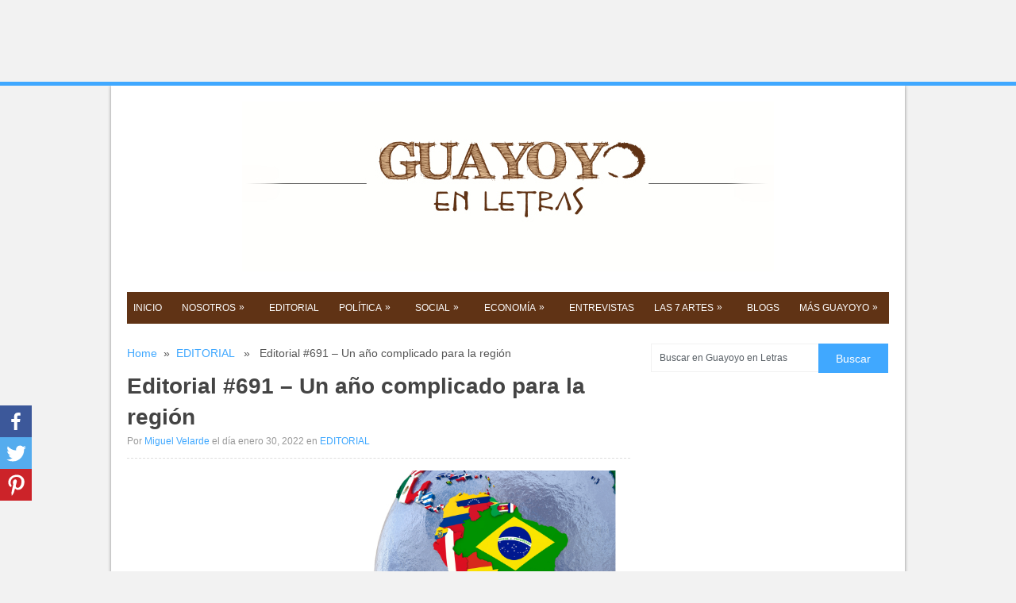

--- FILE ---
content_type: text/html; charset=UTF-8
request_url: https://guayoyoenletras.net/2022/01/30/editorial-691-un-ano-complicado-para-la-region/
body_size: 22790
content:
<!DOCTYPE html>
<html class="no-js" lang="es">
<head> 

	<meta charset="UTF-8">
	<title>Editorial #691 - Un año complicado para la región - Guayoyo en Letras</title>
	<!--iOS/android/handheld specific -->	
<link rel="apple-touch-icon" href="apple-touch-icon.png">
<meta name="viewport" content="width=device-width, initial-scale=1.0">
<meta name="apple-mobile-web-app-capable" content="yes">
<meta name="apple-mobile-web-app-status-bar-style" content="black">
	<link rel="stylesheet" type="text/css" media="all" href="https://guayoyoenletras.net/wp-content/themes/newsmag/style.css"/>
	<link rel="pingback" href="https://guayoyoenletras.net/xmlrpc.php"/>
			<!--[if lt IE 9]>
	<script src="http://html5shim.googlecode.com/svn/trunk/html5.js"></script>
	<![endif]-->
	<!--start fonts-->
<link href="http://fonts.googleapis.com/css?family=Source Sans Pro:400,700" rel="stylesheet" type="text/css">
<style type="text/css">.title,h1,h2,h3,h4,h5,h6,#navigation a,#tabber ul.tabs li a{font-family:'Source Sans Pro',sans-serif}</style>
<!--end fonts-->
<style type="text/css">body{background-color:#f2f2f2}body{background-image:url(https://guayoyoenletras.net/wp-content/themes/newsmag/images/nobg.png)}.secondary-navigation #navigation ul li li a:hover,.main-navigation #navigation ul li li a:hover,.mts-subscribe input[type="submit"],.readMore a,.secondary-navigation a:hover,#search-image,#commentform input#submit,.currenttext,.pagination a:hover,.flex-direction-nav li a,.flex-caption .sliderReadMore a,.secondary-navigation .current-menu-item a,.secondary-navigation .current_page_item a{background-color:#40a8ff}.frontTitle,.post-info time,.main-navigation a:hover,.post-info a,#tabber .inside li .meta time,.single_post a,a:hover,.textwidget a,#commentform a,#tabber .inside li a:hover,footer .widget li a:hover,.copyrights a:hover,a,.sidebar.c-4-12 a:hover{color:#40a8ff}.main-navigation{border-color:#40a8ff}.tagcloud a{border-left-color:#40a8ff}</style>
			<style type="text/css">.heateor_sss_button_instagram span.heateor_sss_svg,a.heateor_sss_instagram span.heateor_sss_svg{background:radial-gradient(circle at 30% 107%,#fdf497 0,#fdf497 5%,#fd5949 45%,#d6249f 60%,#285aeb 90%)}.heateor_sss_horizontal_sharing .heateor_sss_svg,.heateor_sss_standard_follow_icons_container .heateor_sss_svg{color:#fff;border-width:0;border-style:solid;border-color:transparent}.heateor_sss_horizontal_sharing .heateorSssTCBackground{color:#666}.heateor_sss_horizontal_sharing span.heateor_sss_svg:hover,.heateor_sss_standard_follow_icons_container span.heateor_sss_svg:hover{border-color:transparent}.heateor_sss_vertical_sharing span.heateor_sss_svg,.heateor_sss_floating_follow_icons_container span.heateor_sss_svg{color:#fff;border-width:0;border-style:solid;border-color:transparent}.heateor_sss_vertical_sharing .heateorSssTCBackground{color:#666}.heateor_sss_vertical_sharing span.heateor_sss_svg:hover,.heateor_sss_floating_follow_icons_container span.heateor_sss_svg:hover{border-color:transparent}@media screen and (max-width:783px){.heateor_sss_vertical_sharing{display:none!important}}div.heateor_sss_mobile_footer{display:none}@media screen and (max-width:783px){div.heateor_sss_bottom_sharing .heateorSssTCBackground{background-color:#fff}div.heateor_sss_bottom_sharing{width:100%!important;left:0!important}div.heateor_sss_bottom_sharing a{width:33.333333333333%!important}div.heateor_sss_bottom_sharing .heateor_sss_svg{width:100%!important}div.heateor_sss_bottom_sharing div.heateorSssTotalShareCount{font-size:1em!important;line-height:28px!important}div.heateor_sss_bottom_sharing div.heateorSssTotalShareText{font-size:.7em!important;line-height:0!important}div.heateor_sss_mobile_footer{display:block;height:40px}.heateor_sss_bottom_sharing{padding:0!important;display:block!important;width:auto!important;bottom:-2px!important;top:auto!important}.heateor_sss_bottom_sharing .heateor_sss_square_count{line-height:inherit}.heateor_sss_bottom_sharing .heateorSssSharingArrow{display:none}.heateor_sss_bottom_sharing .heateorSssTCBackground{margin-right:1.1em!important}}.heateorSssSharingArrow{display:none}</style>
		<meta name='robots' content='index, follow, max-image-preview:large, max-snippet:-1, max-video-preview:-1'/>

	<!-- This site is optimized with the Yoast SEO plugin v20.11 - https://yoast.com/wordpress/plugins/seo/ -->
	<link rel="canonical" href="https://guayoyoenletras.net/2022/01/30/editorial-691-un-ano-complicado-para-la-region/"/>
	<meta property="og:locale" content="es_ES"/>
	<meta property="og:type" content="article"/>
	<meta property="og:title" content="Editorial #691 - Un año complicado para la región - Guayoyo en Letras"/>
	<meta property="og:description" content="Si perdemos Brasil y Colombia, el panorama podría ser desolador El 2022 comenzó convulsionado. Además de una pandemia que se ha hecho interminable, nos encontramos con una economía que sufre las consecuencias de la crisis sanitaria y también nos enfrentamos a un escenario político que puede hacer el camino por delante todavía mucho más complejo. [&hellip;]"/>
	<meta property="og:url" content="https://guayoyoenletras.net/2022/01/30/editorial-691-un-ano-complicado-para-la-region/"/>
	<meta property="og:site_name" content="Guayoyo en Letras"/>
	<meta property="article:published_time" content="2022-01-30T20:59:58+00:00"/>
	<meta property="article:modified_time" content="2022-01-30T22:52:34+00:00"/>
	<meta property="og:image" content="https://guayoyoenletras.net/wp-content/uploads/2022/01/Editorial-691.jpeg"/>
	<meta property="og:image:width" content="900"/>
	<meta property="og:image:height" content="400"/>
	<meta property="og:image:type" content="image/jpeg"/>
	<meta name="author" content="Miguel Velarde"/>
	<meta name="twitter:card" content="summary_large_image"/>
	<meta name="twitter:label1" content="Escrito por"/>
	<meta name="twitter:data1" content="Miguel Velarde"/>
	<meta name="twitter:label2" content="Tiempo de lectura"/>
	<meta name="twitter:data2" content="3 minutos"/>
	<script type="application/ld+json" class="yoast-schema-graph">{"@context":"https://schema.org","@graph":[{"@type":"Article","@id":"https://guayoyoenletras.net/2022/01/30/editorial-691-un-ano-complicado-para-la-region/#article","isPartOf":{"@id":"https://guayoyoenletras.net/2022/01/30/editorial-691-un-ano-complicado-para-la-region/"},"author":{"name":"Miguel Velarde","@id":"https://guayoyoenletras.net/#/schema/person/57168a2ef74f6b23c6e7a2222d6165ea"},"headline":"Editorial #691 &#8211; Un año complicado para la región","datePublished":"2022-01-30T20:59:58+00:00","dateModified":"2022-01-30T22:52:34+00:00","mainEntityOfPage":{"@id":"https://guayoyoenletras.net/2022/01/30/editorial-691-un-ano-complicado-para-la-region/"},"wordCount":497,"publisher":{"@id":"https://guayoyoenletras.net/#organization"},"image":{"@id":"https://guayoyoenletras.net/2022/01/30/editorial-691-un-ano-complicado-para-la-region/#primaryimage"},"thumbnailUrl":"https://guayoyoenletras.net/wp-content/uploads/2022/01/Editorial-691.jpeg","keywords":["América Latina","Brasil","Colombia","Crecimiento","Desarrollo","economía","FMI"],"articleSection":["EDITORIAL"],"inLanguage":"es"},{"@type":"WebPage","@id":"https://guayoyoenletras.net/2022/01/30/editorial-691-un-ano-complicado-para-la-region/","url":"https://guayoyoenletras.net/2022/01/30/editorial-691-un-ano-complicado-para-la-region/","name":"Editorial #691 - Un año complicado para la región - Guayoyo en Letras","isPartOf":{"@id":"https://guayoyoenletras.net/#website"},"primaryImageOfPage":{"@id":"https://guayoyoenletras.net/2022/01/30/editorial-691-un-ano-complicado-para-la-region/#primaryimage"},"image":{"@id":"https://guayoyoenletras.net/2022/01/30/editorial-691-un-ano-complicado-para-la-region/#primaryimage"},"thumbnailUrl":"https://guayoyoenletras.net/wp-content/uploads/2022/01/Editorial-691.jpeg","datePublished":"2022-01-30T20:59:58+00:00","dateModified":"2022-01-30T22:52:34+00:00","breadcrumb":{"@id":"https://guayoyoenletras.net/2022/01/30/editorial-691-un-ano-complicado-para-la-region/#breadcrumb"},"inLanguage":"es","potentialAction":[{"@type":"ReadAction","target":["https://guayoyoenletras.net/2022/01/30/editorial-691-un-ano-complicado-para-la-region/"]}]},{"@type":"ImageObject","inLanguage":"es","@id":"https://guayoyoenletras.net/2022/01/30/editorial-691-un-ano-complicado-para-la-region/#primaryimage","url":"https://guayoyoenletras.net/wp-content/uploads/2022/01/Editorial-691.jpeg","contentUrl":"https://guayoyoenletras.net/wp-content/uploads/2022/01/Editorial-691.jpeg","width":900,"height":400},{"@type":"BreadcrumbList","@id":"https://guayoyoenletras.net/2022/01/30/editorial-691-un-ano-complicado-para-la-region/#breadcrumb","itemListElement":[{"@type":"ListItem","position":1,"name":"Portada","item":"https://guayoyoenletras.net/"},{"@type":"ListItem","position":2,"name":"Editorial #691 &#8211; Un año complicado para la región"}]},{"@type":"WebSite","@id":"https://guayoyoenletras.net/#website","url":"https://guayoyoenletras.net/","name":"Guayoyo en Letras","description":"Análisis, opinión e investigación","publisher":{"@id":"https://guayoyoenletras.net/#organization"},"potentialAction":[{"@type":"SearchAction","target":{"@type":"EntryPoint","urlTemplate":"https://guayoyoenletras.net/?s={search_term_string}"},"query-input":"required name=search_term_string"}],"inLanguage":"es"},{"@type":"Organization","@id":"https://guayoyoenletras.net/#organization","name":"guayoyo en letras","url":"https://guayoyoenletras.net/","logo":{"@type":"ImageObject","inLanguage":"es","@id":"https://guayoyoenletras.net/#/schema/logo/image/","url":"https://guayoyoenletras.net/wp-content/uploads/2021/01/Logo-1.jpg","contentUrl":"https://guayoyoenletras.net/wp-content/uploads/2021/01/Logo-1.jpg","width":670,"height":214,"caption":"guayoyo en letras"},"image":{"@id":"https://guayoyoenletras.net/#/schema/logo/image/"}},{"@type":"Person","@id":"https://guayoyoenletras.net/#/schema/person/57168a2ef74f6b23c6e7a2222d6165ea","name":"Miguel Velarde","image":{"@type":"ImageObject","inLanguage":"es","@id":"https://guayoyoenletras.net/#/schema/person/image/","url":"https://guayoyoenletras.net/wp-content/uploads/2021/02/miguel-velarde2-125x125.png","contentUrl":"https://guayoyoenletras.net/wp-content/uploads/2021/02/miguel-velarde2-125x125.png","caption":"Miguel Velarde"},"description":"Miguel Velarde es economista, MPA y MBA. Es Editor en Jefe de la revista @GuayoyoEnLetras. También es codirector de la consultora Speaker´s Corner. Twitter: @MiguelVelarde","url":"https://guayoyoenletras.net/author/miguel-velarde/"}]}</script>
	<!-- / Yoast SEO plugin. -->


<link rel='dns-prefetch' href='//ajax.googleapis.com'/>
<link rel="alternate" type="application/rss+xml" title="Guayoyo en Letras &raquo; Feed" href="https://guayoyoenletras.net/feed/"/>
<link rel="alternate" type="application/rss+xml" title="Guayoyo en Letras &raquo; Feed de los comentarios" href="https://guayoyoenletras.net/comments/feed/"/>
		<!-- This site uses the Google Analytics by MonsterInsights plugin v9.2.2 - Using Analytics tracking - https://www.monsterinsights.com/ -->
							<script src="//www.googletagmanager.com/gtag/js?id=G-BHS9CX09EP" data-cfasync="false" data-wpfc-render="false" type="text/javascript" async></script>
			<script data-cfasync="false" data-wpfc-render="false" type="text/javascript">var mi_version='9.2.2';var mi_track_user=true;var mi_no_track_reason='';var MonsterInsightsDefaultLocations={"page_location":"https:\/\/guayoyoenletras.net\/2022\/01\/30\/editorial-691-un-ano-complicado-para-la-region\/"};if(typeof MonsterInsightsPrivacyGuardFilter==='function'){var MonsterInsightsLocations=(typeof MonsterInsightsExcludeQuery==='object')?MonsterInsightsPrivacyGuardFilter(MonsterInsightsExcludeQuery):MonsterInsightsPrivacyGuardFilter(MonsterInsightsDefaultLocations);}else{var MonsterInsightsLocations=(typeof MonsterInsightsExcludeQuery==='object')?MonsterInsightsExcludeQuery:MonsterInsightsDefaultLocations;}var disableStrs=['ga-disable-G-BHS9CX09EP',];function __gtagTrackerIsOptedOut(){for(var index=0;index<disableStrs.length;index++){if(document.cookie.indexOf(disableStrs[index]+'=true')>-1){return true;}}return false;}if(__gtagTrackerIsOptedOut()){for(var index=0;index<disableStrs.length;index++){window[disableStrs[index]]=true;}}function __gtagTrackerOptout(){for(var index=0;index<disableStrs.length;index++){document.cookie=disableStrs[index]+'=true; expires=Thu, 31 Dec 2099 23:59:59 UTC; path=/';window[disableStrs[index]]=true;}}if('undefined'===typeof gaOptout){function gaOptout(){__gtagTrackerOptout();}}window.dataLayer=window.dataLayer||[];window.MonsterInsightsDualTracker={helpers:{},trackers:{},};if(mi_track_user){function __gtagDataLayer(){dataLayer.push(arguments);}function __gtagTracker(type,name,parameters){if(!parameters){parameters={};}if(parameters.send_to){__gtagDataLayer.apply(null,arguments);return;}if(type==='event'){parameters.send_to=monsterinsights_frontend.v4_id;var hookName=name;if(typeof parameters['event_category']!=='undefined'){hookName=parameters['event_category']+':'+name;}if(typeof MonsterInsightsDualTracker.trackers[hookName]!=='undefined'){MonsterInsightsDualTracker.trackers[hookName](parameters);}else{__gtagDataLayer('event',name,parameters);}}else{__gtagDataLayer.apply(null,arguments);}}__gtagTracker('js',new Date());__gtagTracker('set',{'developer_id.dZGIzZG':true,});if(MonsterInsightsLocations.page_location){__gtagTracker('set',MonsterInsightsLocations);}__gtagTracker('config','G-BHS9CX09EP',{"forceSSL":"true"});window.gtag=__gtagTracker;(function(){var noopfn=function(){return null;};var newtracker=function(){return new Tracker();};var Tracker=function(){return null;};var p=Tracker.prototype;p.get=noopfn;p.set=noopfn;p.send=function(){var args=Array.prototype.slice.call(arguments);args.unshift('send');__gaTracker.apply(null,args);};var __gaTracker=function(){var len=arguments.length;if(len===0){return;}var f=arguments[len-1];if(typeof f!=='object'||f===null||typeof f.hitCallback!=='function'){if('send'===arguments[0]){var hitConverted,hitObject=false,action;if('event'===arguments[1]){if('undefined'!==typeof arguments[3]){hitObject={'eventAction':arguments[3],'eventCategory':arguments[2],'eventLabel':arguments[4],'value':arguments[5]?arguments[5]:1,}}}if('pageview'===arguments[1]){if('undefined'!==typeof arguments[2]){hitObject={'eventAction':'page_view','page_path':arguments[2],}}}if(typeof arguments[2]==='object'){hitObject=arguments[2];}if(typeof arguments[5]==='object'){Object.assign(hitObject,arguments[5]);}if('undefined'!==typeof arguments[1].hitType){hitObject=arguments[1];if('pageview'===hitObject.hitType){hitObject.eventAction='page_view';}}if(hitObject){action='timing'===arguments[1].hitType?'timing_complete':hitObject.eventAction;hitConverted=mapArgs(hitObject);__gtagTracker('event',action,hitConverted);}}return;}function mapArgs(args){var arg,hit={};var gaMap={'eventCategory':'event_category','eventAction':'event_action','eventLabel':'event_label','eventValue':'event_value','nonInteraction':'non_interaction','timingCategory':'event_category','timingVar':'name','timingValue':'value','timingLabel':'event_label','page':'page_path','location':'page_location','title':'page_title','referrer':'page_referrer',};for(arg in args){if(!(!args.hasOwnProperty(arg)||!gaMap.hasOwnProperty(arg))){hit[gaMap[arg]]=args[arg];}else{hit[arg]=args[arg];}}return hit;}try{f.hitCallback();}catch(ex){}};__gaTracker.create=newtracker;__gaTracker.getByName=newtracker;__gaTracker.getAll=function(){return[];};__gaTracker.remove=noopfn;__gaTracker.loaded=true;window['__gaTracker']=__gaTracker;})();}else{console.log("");(function(){function __gtagTracker(){return null;}window['__gtagTracker']=__gtagTracker;window['gtag']=__gtagTracker;})();}</script>
				<!-- / Google Analytics by MonsterInsights -->
		<script type="text/javascript">window._wpemojiSettings={"baseUrl":"https:\/\/s.w.org\/images\/core\/emoji\/14.0.0\/72x72\/","ext":".png","svgUrl":"https:\/\/s.w.org\/images\/core\/emoji\/14.0.0\/svg\/","svgExt":".svg","source":{"concatemoji":"https:\/\/guayoyoenletras.net\/wp-includes\/js\/wp-emoji-release.min.js?ver=6.1.9"}};!function(e,a,t){var n,r,o,i=a.createElement("canvas"),p=i.getContext&&i.getContext("2d");function s(e,t){var a=String.fromCharCode,e=(p.clearRect(0,0,i.width,i.height),p.fillText(a.apply(this,e),0,0),i.toDataURL());return p.clearRect(0,0,i.width,i.height),p.fillText(a.apply(this,t),0,0),e===i.toDataURL()}function c(e){var t=a.createElement("script");t.src=e,t.defer=t.type="text/javascript",a.getElementsByTagName("head")[0].appendChild(t)}for(o=Array("flag","emoji"),t.supports={everything:!0,everythingExceptFlag:!0},r=0;r<o.length;r++)t.supports[o[r]]=function(e){if(p&&p.fillText)switch(p.textBaseline="top",p.font="600 32px Arial",e){case"flag":return s([127987,65039,8205,9895,65039],[127987,65039,8203,9895,65039])?!1:!s([55356,56826,55356,56819],[55356,56826,8203,55356,56819])&&!s([55356,57332,56128,56423,56128,56418,56128,56421,56128,56430,56128,56423,56128,56447],[55356,57332,8203,56128,56423,8203,56128,56418,8203,56128,56421,8203,56128,56430,8203,56128,56423,8203,56128,56447]);case"emoji":return!s([129777,127995,8205,129778,127999],[129777,127995,8203,129778,127999])}return!1}(o[r]),t.supports.everything=t.supports.everything&&t.supports[o[r]],"flag"!==o[r]&&(t.supports.everythingExceptFlag=t.supports.everythingExceptFlag&&t.supports[o[r]]);t.supports.everythingExceptFlag=t.supports.everythingExceptFlag&&!t.supports.flag,t.DOMReady=!1,t.readyCallback=function(){t.DOMReady=!0},t.supports.everything||(n=function(){t.readyCallback()},a.addEventListener?(a.addEventListener("DOMContentLoaded",n,!1),e.addEventListener("load",n,!1)):(e.attachEvent("onload",n),a.attachEvent("onreadystatechange",function(){"complete"===a.readyState&&t.readyCallback()})),(e=t.source||{}).concatemoji?c(e.concatemoji):e.wpemoji&&e.twemoji&&(c(e.twemoji),c(e.wpemoji)))}(window,document,window._wpemojiSettings);</script>
<style type="text/css">img.wp-smiley,img.emoji{display:inline!important;border:none!important;box-shadow:none!important;height:1em!important;width:1em!important;margin:0 .07em!important;vertical-align:-.1em!important;background:none!important;padding:0!important}</style>
	<link rel='stylesheet' id='twb-open-sans-css' href='https://fonts.googleapis.com/css?family=Open+Sans%3A300%2C400%2C500%2C600%2C700%2C800&#038;display=swap&#038;ver=6.1.9' type='text/css' media='all'/>
<link rel='stylesheet' id='twbbwg-global-css' href='https://guayoyoenletras.net/wp-content/plugins/photo-gallery/booster/assets/css/global.css?ver=1.0.0' type='text/css' media='all'/>
<link rel='stylesheet' id='wp-block-library-css' href='https://guayoyoenletras.net/wp-includes/css/dist/block-library/style.min.css?ver=6.1.9' type='text/css' media='all'/>
<link rel='stylesheet' id='classic-theme-styles-css' href='https://guayoyoenletras.net/wp-includes/css/classic-themes.min.css?ver=1' type='text/css' media='all'/>
<style id='global-styles-inline-css' type='text/css'>body{--wp--preset--color--black:#000;--wp--preset--color--cyan-bluish-gray:#abb8c3;--wp--preset--color--white:#fff;--wp--preset--color--pale-pink:#f78da7;--wp--preset--color--vivid-red:#cf2e2e;--wp--preset--color--luminous-vivid-orange:#ff6900;--wp--preset--color--luminous-vivid-amber:#fcb900;--wp--preset--color--light-green-cyan:#7bdcb5;--wp--preset--color--vivid-green-cyan:#00d084;--wp--preset--color--pale-cyan-blue:#8ed1fc;--wp--preset--color--vivid-cyan-blue:#0693e3;--wp--preset--color--vivid-purple:#9b51e0;--wp--preset--gradient--vivid-cyan-blue-to-vivid-purple:linear-gradient(135deg,rgba(6,147,227,1) 0%,#9b51e0 100%);--wp--preset--gradient--light-green-cyan-to-vivid-green-cyan:linear-gradient(135deg,#7adcb4 0%,#00d082 100%);--wp--preset--gradient--luminous-vivid-amber-to-luminous-vivid-orange:linear-gradient(135deg,rgba(252,185,0,1) 0%,rgba(255,105,0,1) 100%);--wp--preset--gradient--luminous-vivid-orange-to-vivid-red:linear-gradient(135deg,rgba(255,105,0,1) 0%,#cf2e2e 100%);--wp--preset--gradient--very-light-gray-to-cyan-bluish-gray:linear-gradient(135deg,#eee 0%,#a9b8c3 100%);--wp--preset--gradient--cool-to-warm-spectrum:linear-gradient(135deg,#4aeadc 0%,#9778d1 20%,#cf2aba 40%,#ee2c82 60%,#fb6962 80%,#fef84c 100%);--wp--preset--gradient--blush-light-purple:linear-gradient(135deg,#ffceec 0%,#9896f0 100%);--wp--preset--gradient--blush-bordeaux:linear-gradient(135deg,#fecda5 0%,#fe2d2d 50%,#6b003e 100%);--wp--preset--gradient--luminous-dusk:linear-gradient(135deg,#ffcb70 0%,#c751c0 50%,#4158d0 100%);--wp--preset--gradient--pale-ocean:linear-gradient(135deg,#fff5cb 0%,#b6e3d4 50%,#33a7b5 100%);--wp--preset--gradient--electric-grass:linear-gradient(135deg,#caf880 0%,#71ce7e 100%);--wp--preset--gradient--midnight:linear-gradient(135deg,#020381 0%,#2874fc 100%);--wp--preset--duotone--dark-grayscale:url(#wp-duotone-dark-grayscale);--wp--preset--duotone--grayscale:url(#wp-duotone-grayscale);--wp--preset--duotone--purple-yellow:url(#wp-duotone-purple-yellow);--wp--preset--duotone--blue-red:url(#wp-duotone-blue-red);--wp--preset--duotone--midnight:url(#wp-duotone-midnight);--wp--preset--duotone--magenta-yellow:url(#wp-duotone-magenta-yellow);--wp--preset--duotone--purple-green:url(#wp-duotone-purple-green);--wp--preset--duotone--blue-orange:url(#wp-duotone-blue-orange);--wp--preset--font-size--small:13px;--wp--preset--font-size--medium:20px;--wp--preset--font-size--large:36px;--wp--preset--font-size--x-large:42px;--wp--preset--spacing--20:.44rem;--wp--preset--spacing--30:.67rem;--wp--preset--spacing--40:1rem;--wp--preset--spacing--50:1.5rem;--wp--preset--spacing--60:2.25rem;--wp--preset--spacing--70:3.38rem;--wp--preset--spacing--80:5.06rem}:where(.is-layout-flex){gap:.5em}body .is-layout-flow>.alignleft{float:left;margin-inline-start:0;margin-inline-end:2em}body .is-layout-flow>.alignright{float:right;margin-inline-start:2em;margin-inline-end:0}body .is-layout-flow>.aligncenter{margin-left:auto!important;margin-right:auto!important}body .is-layout-constrained>.alignleft{float:left;margin-inline-start:0;margin-inline-end:2em}body .is-layout-constrained>.alignright{float:right;margin-inline-start:2em;margin-inline-end:0}body .is-layout-constrained>.aligncenter{margin-left:auto!important;margin-right:auto!important}body .is-layout-constrained > :where(:not(.alignleft):not(.alignright):not(.alignfull)){max-width:var(--wp--style--global--content-size);margin-left:auto!important;margin-right:auto!important}body .is-layout-constrained>.alignwide{max-width:var(--wp--style--global--wide-size)}body .is-layout-flex{display:flex}body .is-layout-flex{flex-wrap:wrap;align-items:center}body .is-layout-flex>*{margin:0}:where(.wp-block-columns.is-layout-flex){gap:2em}.has-black-color{color:var(--wp--preset--color--black)!important}.has-cyan-bluish-gray-color{color:var(--wp--preset--color--cyan-bluish-gray)!important}.has-white-color{color:var(--wp--preset--color--white)!important}.has-pale-pink-color{color:var(--wp--preset--color--pale-pink)!important}.has-vivid-red-color{color:var(--wp--preset--color--vivid-red)!important}.has-luminous-vivid-orange-color{color:var(--wp--preset--color--luminous-vivid-orange)!important}.has-luminous-vivid-amber-color{color:var(--wp--preset--color--luminous-vivid-amber)!important}.has-light-green-cyan-color{color:var(--wp--preset--color--light-green-cyan)!important}.has-vivid-green-cyan-color{color:var(--wp--preset--color--vivid-green-cyan)!important}.has-pale-cyan-blue-color{color:var(--wp--preset--color--pale-cyan-blue)!important}.has-vivid-cyan-blue-color{color:var(--wp--preset--color--vivid-cyan-blue)!important}.has-vivid-purple-color{color:var(--wp--preset--color--vivid-purple)!important}.has-black-background-color{background-color:var(--wp--preset--color--black)!important}.has-cyan-bluish-gray-background-color{background-color:var(--wp--preset--color--cyan-bluish-gray)!important}.has-white-background-color{background-color:var(--wp--preset--color--white)!important}.has-pale-pink-background-color{background-color:var(--wp--preset--color--pale-pink)!important}.has-vivid-red-background-color{background-color:var(--wp--preset--color--vivid-red)!important}.has-luminous-vivid-orange-background-color{background-color:var(--wp--preset--color--luminous-vivid-orange)!important}.has-luminous-vivid-amber-background-color{background-color:var(--wp--preset--color--luminous-vivid-amber)!important}.has-light-green-cyan-background-color{background-color:var(--wp--preset--color--light-green-cyan)!important}.has-vivid-green-cyan-background-color{background-color:var(--wp--preset--color--vivid-green-cyan)!important}.has-pale-cyan-blue-background-color{background-color:var(--wp--preset--color--pale-cyan-blue)!important}.has-vivid-cyan-blue-background-color{background-color:var(--wp--preset--color--vivid-cyan-blue)!important}.has-vivid-purple-background-color{background-color:var(--wp--preset--color--vivid-purple)!important}.has-black-border-color{border-color:var(--wp--preset--color--black)!important}.has-cyan-bluish-gray-border-color{border-color:var(--wp--preset--color--cyan-bluish-gray)!important}.has-white-border-color{border-color:var(--wp--preset--color--white)!important}.has-pale-pink-border-color{border-color:var(--wp--preset--color--pale-pink)!important}.has-vivid-red-border-color{border-color:var(--wp--preset--color--vivid-red)!important}.has-luminous-vivid-orange-border-color{border-color:var(--wp--preset--color--luminous-vivid-orange)!important}.has-luminous-vivid-amber-border-color{border-color:var(--wp--preset--color--luminous-vivid-amber)!important}.has-light-green-cyan-border-color{border-color:var(--wp--preset--color--light-green-cyan)!important}.has-vivid-green-cyan-border-color{border-color:var(--wp--preset--color--vivid-green-cyan)!important}.has-pale-cyan-blue-border-color{border-color:var(--wp--preset--color--pale-cyan-blue)!important}.has-vivid-cyan-blue-border-color{border-color:var(--wp--preset--color--vivid-cyan-blue)!important}.has-vivid-purple-border-color{border-color:var(--wp--preset--color--vivid-purple)!important}.has-vivid-cyan-blue-to-vivid-purple-gradient-background{background:var(--wp--preset--gradient--vivid-cyan-blue-to-vivid-purple)!important}.has-light-green-cyan-to-vivid-green-cyan-gradient-background{background:var(--wp--preset--gradient--light-green-cyan-to-vivid-green-cyan)!important}.has-luminous-vivid-amber-to-luminous-vivid-orange-gradient-background{background:var(--wp--preset--gradient--luminous-vivid-amber-to-luminous-vivid-orange)!important}.has-luminous-vivid-orange-to-vivid-red-gradient-background{background:var(--wp--preset--gradient--luminous-vivid-orange-to-vivid-red)!important}.has-very-light-gray-to-cyan-bluish-gray-gradient-background{background:var(--wp--preset--gradient--very-light-gray-to-cyan-bluish-gray)!important}.has-cool-to-warm-spectrum-gradient-background{background:var(--wp--preset--gradient--cool-to-warm-spectrum)!important}.has-blush-light-purple-gradient-background{background:var(--wp--preset--gradient--blush-light-purple)!important}.has-blush-bordeaux-gradient-background{background:var(--wp--preset--gradient--blush-bordeaux)!important}.has-luminous-dusk-gradient-background{background:var(--wp--preset--gradient--luminous-dusk)!important}.has-pale-ocean-gradient-background{background:var(--wp--preset--gradient--pale-ocean)!important}.has-electric-grass-gradient-background{background:var(--wp--preset--gradient--electric-grass)!important}.has-midnight-gradient-background{background:var(--wp--preset--gradient--midnight)!important}.has-small-font-size{font-size:var(--wp--preset--font-size--small)!important}.has-medium-font-size{font-size:var(--wp--preset--font-size--medium)!important}.has-large-font-size{font-size:var(--wp--preset--font-size--large)!important}.has-x-large-font-size{font-size:var(--wp--preset--font-size--x-large)!important}.wp-block-navigation a:where(:not(.wp-element-button)){color:inherit}:where(.wp-block-columns.is-layout-flex){gap:2em}.wp-block-pullquote{font-size:1.5em;line-height:1.6}</style>
<link rel='stylesheet' id='bwg_fonts-css' href='https://guayoyoenletras.net/wp-content/plugins/photo-gallery/css/bwg-fonts/fonts.css?ver=0.0.1' type='text/css' media='all'/>
<link rel='stylesheet' id='sumoselect-css' href='https://guayoyoenletras.net/wp-content/plugins/photo-gallery/css/sumoselect.min.css?ver=3.4.6' type='text/css' media='all'/>
<link rel='stylesheet' id='mCustomScrollbar-css' href='https://guayoyoenletras.net/wp-content/plugins/photo-gallery/css/jquery.mCustomScrollbar.min.css?ver=3.1.5' type='text/css' media='all'/>
<link rel='stylesheet' id='bwg_frontend-css' href='https://guayoyoenletras.net/wp-content/plugins/photo-gallery/css/styles.min.css?ver=1.8.13' type='text/css' media='all'/>
<link rel='stylesheet' id='tptn-style-left-thumbs-css' href='https://guayoyoenletras.net/wp-content/plugins/top-10/css/left-thumbs.min.css?ver=3.2.5' type='text/css' media='all'/>
<style id='tptn-style-left-thumbs-inline-css' type='text/css'>.tptn-left-thumbs a{width:150px;height:150px;text-decoration:none}.tptn-left-thumbs img{width:150px;max-height:150px;margin:auto}.tptn-left-thumbs .tptn_title{width:100%}.tptn_posts_widget3 img.tptn_thumb{width:80px!important;height:80px!important}</style>
<link rel='stylesheet' id='wpbaw-public-style-css' href='https://guayoyoenletras.net/wp-content/plugins/wp-blog-and-widgets/assets/css/wpbaw-public.css?ver=2.3.1' type='text/css' media='all'/>
<link rel='stylesheet' id='ppress-frontend-css' href='https://guayoyoenletras.net/wp-content/plugins/wp-user-avatar/assets/css/frontend.min.css?ver=4.8.0' type='text/css' media='all'/>
<link rel='stylesheet' id='ppress-flatpickr-css' href='https://guayoyoenletras.net/wp-content/plugins/wp-user-avatar/assets/flatpickr/flatpickr.min.css?ver=4.8.0' type='text/css' media='all'/>
<link rel='stylesheet' id='ppress-select2-css' href='https://guayoyoenletras.net/wp-content/plugins/wp-user-avatar/assets/select2/select2.min.css?ver=6.1.9' type='text/css' media='all'/>
<link rel='stylesheet' id='prettyPhoto-css' href='https://guayoyoenletras.net/wp-content/themes/newsmag/css/prettyPhoto.css?ver=6.1.9' type='text/css' media='all'/>
<link rel='stylesheet' id='heateor_sss_frontend_css-css' href='https://guayoyoenletras.net/wp-content/plugins/sassy-social-share/public/css/sassy-social-share-public.css?ver=3.3.46' type='text/css' media='all'/>
<link rel='stylesheet' id='shiftnav-css' href='https://guayoyoenletras.net/wp-content/plugins/shiftnav-responsive-mobile-menu/assets/css/shiftnav.min.css?ver=1.7.2' type='text/css' media='all'/>
<link rel='stylesheet' id='shiftnav-font-awesome-css' href='https://guayoyoenletras.net/wp-content/plugins/shiftnav-responsive-mobile-menu/assets/css/fontawesome/css/font-awesome.min.css?ver=1.7.2' type='text/css' media='all'/>
<link rel='stylesheet' id='shiftnav-light-css' href='https://guayoyoenletras.net/wp-content/plugins/shiftnav-responsive-mobile-menu/assets/css/skins/light.css?ver=1.7.2' type='text/css' media='all'/>
<script type='text/javascript' src='//ajax.googleapis.com/ajax/libs/jquery/1.8.3/jquery.min.js?ver=1.7.1' id='jquery-js'></script>
<script type='text/javascript' src='https://guayoyoenletras.net/wp-content/plugins/photo-gallery/booster/assets/js/circle-progress.js?ver=1.2.2' id='twbbwg-circle-js'></script>
<script type='text/javascript' id='twbbwg-global-js-extra'>//<![CDATA[
var twb={"nonce":"11c3c3a023","ajax_url":"https:\/\/guayoyoenletras.net\/wp-admin\/admin-ajax.php","plugin_url":"https:\/\/guayoyoenletras.net\/wp-content\/plugins\/photo-gallery\/booster","href":"https:\/\/guayoyoenletras.net\/wp-admin\/admin.php?page=twbbwg_photo-gallery"};var twb={"nonce":"11c3c3a023","ajax_url":"https:\/\/guayoyoenletras.net\/wp-admin\/admin-ajax.php","plugin_url":"https:\/\/guayoyoenletras.net\/wp-content\/plugins\/photo-gallery\/booster","href":"https:\/\/guayoyoenletras.net\/wp-admin\/admin.php?page=twbbwg_photo-gallery"};
//]]></script>
<script type='text/javascript' src='https://guayoyoenletras.net/wp-content/plugins/photo-gallery/booster/assets/js/global.js?ver=1.0.0' id='twbbwg-global-js'></script>
<script type='text/javascript' src='https://guayoyoenletras.net/wp-content/plugins/google-analytics-for-wordpress/assets/js/frontend-gtag.min.js?ver=9.2.2' id='monsterinsights-frontend-script-js'></script>
<script data-cfasync="false" data-wpfc-render="false" type="text/javascript" id='monsterinsights-frontend-script-js-extra'>//<![CDATA[
var monsterinsights_frontend={"js_events_tracking":"true","download_extensions":"doc,pdf,ppt,zip,xls,docx,pptx,xlsx","inbound_paths":"[]","home_url":"https:\/\/guayoyoenletras.net","hash_tracking":"false","v4_id":"G-BHS9CX09EP"};
//]]></script>
<script type='text/javascript' src='https://guayoyoenletras.net/wp-content/plugins/photo-gallery/js/jquery.sumoselect.min.js?ver=3.4.6' id='sumoselect-js'></script>
<script type='text/javascript' src='https://guayoyoenletras.net/wp-content/plugins/photo-gallery/js/tocca.min.js?ver=2.0.9' id='bwg_mobile-js'></script>
<script type='text/javascript' src='https://guayoyoenletras.net/wp-content/plugins/photo-gallery/js/jquery.mCustomScrollbar.concat.min.js?ver=3.1.5' id='mCustomScrollbar-js'></script>
<script type='text/javascript' src='https://guayoyoenletras.net/wp-content/plugins/photo-gallery/js/jquery.fullscreen.min.js?ver=0.6.0' id='jquery-fullscreen-js'></script>
<script type='text/javascript' id='bwg_frontend-js-extra'>//<![CDATA[
var bwg_objectsL10n={"bwg_field_required":"este campo es obligatorio.","bwg_mail_validation":"Esta no es una direcci\u00f3n de correo electr\u00f3nico v\u00e1lida.","bwg_search_result":"No hay im\u00e1genes que coincidan con tu b\u00fasqueda.","bwg_select_tag":"Seleccionar la etiqueta","bwg_order_by":"Ordenar por","bwg_search":"Buscar","bwg_show_ecommerce":"Mostrar el comercio electr\u00f3nico","bwg_hide_ecommerce":"Ocultar el comercio electr\u00f3nico","bwg_show_comments":"Restaurar","bwg_hide_comments":"Ocultar comentarios","bwg_restore":"Restaurar","bwg_maximize":"Maximizar","bwg_fullscreen":"Pantalla completa","bwg_exit_fullscreen":"Salir de pantalla completa","bwg_search_tag":"BUSCAR...","bwg_tag_no_match":"No se han encontrado etiquetas","bwg_all_tags_selected":"Todas las etiquetas seleccionadas","bwg_tags_selected":"etiqueta seleccionada","play":"Reproducir","pause":"Pausa","is_pro":"","bwg_play":"Reproducir","bwg_pause":"Pausa","bwg_hide_info":"Anterior informaci\u00f3n","bwg_show_info":"Mostrar info","bwg_hide_rating":"Ocultar las valoraciones","bwg_show_rating":"Mostrar la valoraci\u00f3n","ok":"Aceptar","cancel":"Cancelar","select_all":"Seleccionar todo","lazy_load":"0","lazy_loader":"https:\/\/guayoyoenletras.net\/wp-content\/plugins\/photo-gallery\/images\/ajax_loader.png","front_ajax":"0","bwg_tag_see_all":"Ver todas las etiquetas","bwg_tag_see_less":"Ver menos etiquetas"};
//]]></script>
<script type='text/javascript' src='https://guayoyoenletras.net/wp-content/plugins/photo-gallery/js/scripts.min.js?ver=1.8.13' id='bwg_frontend-js'></script>
<script type='text/javascript' src='https://guayoyoenletras.net/wp-content/plugins/wp-user-avatar/assets/flatpickr/flatpickr.min.js?ver=4.8.0' id='ppress-flatpickr-js'></script>
<script type='text/javascript' src='https://guayoyoenletras.net/wp-content/plugins/wp-user-avatar/assets/select2/select2.min.js?ver=4.8.0' id='ppress-select2-js'></script>
<script type='text/javascript' src='//ajax.googleapis.com/ajax/libs/jqueryui/1.9.2/jquery-ui.min.js?ver=1.8.16' id='jquery-ui-js'></script>
<script type='text/javascript' src='https://guayoyoenletras.net/wp-content/themes/newsmag/js/modernizr.min.js?ver=6.1.9' id='modernizr-js'></script>
<script type='text/javascript' src='https://guayoyoenletras.net/wp-content/themes/newsmag/js/customscript.js?ver=6.1.9' id='customscript-js'></script>
<script type='text/javascript' src='https://guayoyoenletras.net/wp-content/themes/newsmag/js/jquery.prettyPhoto.js?ver=6.1.9' id='prettyPhoto-js'></script>
<link rel="https://api.w.org/" href="https://guayoyoenletras.net/wp-json/"/><link rel="alternate" type="application/json" href="https://guayoyoenletras.net/wp-json/wp/v2/posts/29186"/><link rel="EditURI" type="application/rsd+xml" title="RSD" href="https://guayoyoenletras.net/xmlrpc.php?rsd"/>
<link rel="wlwmanifest" type="application/wlwmanifest+xml" href="https://guayoyoenletras.net/wp-includes/wlwmanifest.xml"/>
<!--Theme by MyThemeShop.com-->
<link rel='shortlink' href='https://guayoyoenletras.net/?p=29186'/>
<link rel="alternate" type="application/json+oembed" href="https://guayoyoenletras.net/wp-json/oembed/1.0/embed?url=https%3A%2F%2Fguayoyoenletras.net%2F2022%2F01%2F30%2Feditorial-691-un-ano-complicado-para-la-region%2F"/>
<link rel="alternate" type="text/xml+oembed" href="https://guayoyoenletras.net/wp-json/oembed/1.0/embed?url=https%3A%2F%2Fguayoyoenletras.net%2F2022%2F01%2F30%2Feditorial-691-un-ano-complicado-para-la-region%2F&#038;format=xml"/>

	<!-- ShiftNav CSS
	================================================================ -->
	<style type="text/css" id="shiftnav-dynamic-css">@media only screen and (min-width:865px){#shiftnav-toggle-main,.shiftnav-toggle-mobile{display:none}.shiftnav-wrap{padding-top:0!important}}@media only screen and (max-width:864px){#navigation{display:none!important}}</style>
	<!-- end ShiftNav CSS -->

	
<!-- StarBox - the Author Box for Humans 3.4.6, visit: http://wordpress.org/plugins/starbox/ -->
<meta property="article:author" content="https://www.facebook.com/profile.php?id=100063555217855"/>
<!-- /StarBox - the Author Box for Humans -->

<link rel='stylesheet' id='ABHfrontend.min.css-css' href='https://guayoyoenletras.net/wp-content/plugins/starbox/themes/business/css/frontend.min.css?ver=3.4.6' type='text/css' media='all'/>
<script type='text/javascript' src='https://guayoyoenletras.net/wp-content/plugins/starbox/themes/business/js/frontend.min.js?ver=3.4.6' id='ABHfrontend.min.js-js'></script>
<link rel='stylesheet' id='ABHhidedefault.min.css-css' href='https://guayoyoenletras.net/wp-content/plugins/starbox/themes/admin/css/hidedefault.min.css?ver=3.4.6' type='text/css' media='all'/>
<style type="text/css">.tptn_date{white-space:nowrap}img.tptn_thumb{margin-bottom:7px}</style>		<script>document.documentElement.className=document.documentElement.className.replace('no-js','js');</script>
				<style>.no-js img.lazyload{display:none}figure.wp-block-image img.lazyloading{min-width:150px}.lazyload,.lazyloading{opacity:0}.lazyloaded{opacity:1;transition:opacity 400ms;transition-delay:0ms}</style>
		<link rel="icon" href="https://guayoyoenletras.net/wp-content/uploads/2016/02/cropped-Icono-1-e1454881584884-32x32.png" sizes="32x32"/>
<link rel="icon" href="https://guayoyoenletras.net/wp-content/uploads/2016/02/cropped-Icono-1-e1454881584884-192x192.png" sizes="192x192"/>
<link rel="apple-touch-icon" href="https://guayoyoenletras.net/wp-content/uploads/2016/02/cropped-Icono-1-e1454881584884-180x180.png"/>
<meta name="msapplication-TileImage" content="https://guayoyoenletras.net/wp-content/uploads/2016/02/cropped-Icono-1-e1454881584884-270x270.png"/>
		<style type="text/css" id="wp-custom-css">.secondary-navigation a{padding:9px 8px;font-size:12px!important}.secondary-navigation{background:#222;background: #60331500;display:block;float:left;width:100%;margin-top:20px}#navigation ul{float:initial;background-color:#603315}#menu-menu-primero{display:flex;justify-content:space-between;flex-flow:wrap}</style>
		<div style="text-align: center;margin-top: 8px;">
<script async src="//pagead2.googlesyndication.com/pagead/js/adsbygoogle.js"></script>
<!-- Anuncio 2 -->
<ins class="adsbygoogle" style="display:inline-block;width:728px;height:90px" data-ad-client="ca-pub-5324618681369902" data-ad-slot="8352699472"></ins>
<script>(adsbygoogle=window.adsbygoogle||[]).push({});</script>
</div><style id="wpforms-css-vars-root">:root{--wpforms-field-border-radius:3px;--wpforms-field-border-style:solid;--wpforms-field-border-size:1px;--wpforms-field-background-color:#fff;--wpforms-field-border-color:rgba(0,0,0,.25);--wpforms-field-border-color-spare:rgba(0,0,0,.25);--wpforms-field-text-color:rgba(0,0,0,.7);--wpforms-field-menu-color:#fff;--wpforms-label-color:rgba(0,0,0,.85);--wpforms-label-sublabel-color:rgba(0,0,0,.55);--wpforms-label-error-color:#d63637;--wpforms-button-border-radius:3px;--wpforms-button-border-style:none;--wpforms-button-border-size:1px;--wpforms-button-background-color:#066aab;--wpforms-button-border-color:#066aab;--wpforms-button-text-color:#fff;--wpforms-page-break-color:#066aab;--wpforms-background-image:none;--wpforms-background-position:center center;--wpforms-background-repeat:no-repeat;--wpforms-background-size:cover;--wpforms-background-width:100px;--wpforms-background-height:100px;--wpforms-background-color:rgba(0,0,0,0);--wpforms-background-url:none;--wpforms-container-padding:0;--wpforms-container-border-style:none;--wpforms-container-border-width:1px;--wpforms-container-border-color:#000;--wpforms-container-border-radius:3px;--wpforms-field-size-input-height:43px;--wpforms-field-size-input-spacing:15px;--wpforms-field-size-font-size:16px;--wpforms-field-size-line-height:19px;--wpforms-field-size-padding-h:14px;--wpforms-field-size-checkbox-size:16px;--wpforms-field-size-sublabel-spacing:5px;--wpforms-field-size-icon-size:1;--wpforms-label-size-font-size:16px;--wpforms-label-size-line-height:19px;--wpforms-label-size-sublabel-font-size:14px;--wpforms-label-size-sublabel-line-height:17px;--wpforms-button-size-font-size:17px;--wpforms-button-size-height:41px;--wpforms-button-size-padding-h:15px;--wpforms-button-size-margin-top:10px;--wpforms-container-shadow-size-box-shadow:none}</style>
</head>
<script>window.fbAsyncInit=function(){FB.init({appId:'guayoyoenletras',xfbml:true,version:'v2.5'});};(function(d,s,id){var js,fjs=d.getElementsByTagName(s)[0];if(d.getElementById(id)){return;}js=d.createElement(s);js.id=id;js.src="//connect.facebook.net/es_ES/sdk.js";fjs.parentNode.insertBefore(js,fjs);}(document,'script','facebook-jssdk'));</script>

<body id="blog" class="post-template-default single single-post postid-29186 single-format-standard main cat-11-id">
	<div class="main-navigation">
		<nav id="navigation">
																</nav>
	</div>
	<div class="wrapper">
		<header class="main-header">
			<div class="container">
				<div id="header">
					<div class="otw-row" style="text-align: center;">
						<div class="otw-four"></div>
					 													<h2 id="logo">
								<a href="https://guayoyoenletras.net"><img id="header_logo" alt="Guayoyo en Letras" data-src="https://guayoyoenletras.net/wp-content/uploads/2021/01/Logo-1.jpg" class="lazyload" src="[data-uri]"><noscript><img src="https://guayoyoenletras.net/wp-content/uploads/2021/01/Logo-1.jpg" id="header_logo" alt="Guayoyo en Letras"></noscript></a>
							</h2><!-- END #logo -->
																							<div class="secondary-navigation">
						<nav id="navigation">
															<ul id="menu-menu-primero" class="menu"><li id="menu-item-8881" class="menu-item menu-item-type-custom menu-item-object-custom menu-item-home menu-item-8881"><a href="http://guayoyoenletras.net/">Inicio</a></li>
<li id="menu-item-8921" class="menu-item menu-item-type-custom menu-item-object-custom menu-item-has-children menu-item-8921"><a href="#">NOSOTROS</a>
<ul class="sub-menu">
	<li id="menu-item-8869" class="menu-item menu-item-type-post_type menu-item-object-page menu-item-8869"><a href="https://guayoyoenletras.net/quienes-somos/">¿Quiénes Somos?</a></li>
	<li id="menu-item-8868" class="menu-item menu-item-type-post_type menu-item-object-page menu-item-8868"><a href="https://guayoyoenletras.net/nuestro-equipo/">Nuestro Equipo</a></li>
	<li id="menu-item-8867" class="menu-item menu-item-type-post_type menu-item-object-page menu-item-8867"><a href="https://guayoyoenletras.net/colaboradores/">Colaboradores</a></li>
	<li id="menu-item-8866" class="menu-item menu-item-type-post_type menu-item-object-page menu-item-8866"><a href="https://guayoyoenletras.net/contacto/">Contacto</a></li>
</ul>
</li>
<li id="menu-item-8829" class="menu-item menu-item-type-taxonomy menu-item-object-category current-post-ancestor current-menu-parent current-post-parent menu-item-8829"><a href="https://guayoyoenletras.net/category/editorial/">EDITORIAL</a></li>
<li id="menu-item-8923" class="menu-item menu-item-type-custom menu-item-object-custom menu-item-has-children menu-item-8923"><a href="#">POLíTICA</a>
<ul class="sub-menu">
	<li id="menu-item-8922" class="menu-item menu-item-type-taxonomy menu-item-object-category menu-item-8922"><a href="https://guayoyoenletras.net/category/en-lo-politico/">Política</a></li>
	<li id="menu-item-8840" class="menu-item menu-item-type-taxonomy menu-item-object-category menu-item-8840"><a href="https://guayoyoenletras.net/category/al-grano/">AL GRANO</a></li>
</ul>
</li>
<li id="menu-item-8925" class="menu-item menu-item-type-custom menu-item-object-custom menu-item-has-children menu-item-8925"><a href="#">SOCIAL</a>
<ul class="sub-menu">
	<li id="menu-item-8924" class="menu-item menu-item-type-taxonomy menu-item-object-category menu-item-8924"><a href="https://guayoyoenletras.net/category/en-lo-social/">SOCIAL</a></li>
	<li id="menu-item-8843" class="menu-item menu-item-type-taxonomy menu-item-object-category menu-item-8843"><a href="https://guayoyoenletras.net/category/guarapita-cultural/">GUARAPITA CULTURAL</a></li>
	<li id="menu-item-8841" class="menu-item menu-item-type-taxonomy menu-item-object-category menu-item-8841"><a href="https://guayoyoenletras.net/category/de-la-mancha/">DE LA MANCHA</a></li>
	<li id="menu-item-8842" class="menu-item menu-item-type-taxonomy menu-item-object-category menu-item-8842"><a href="https://guayoyoenletras.net/category/en-primera-persona/">EN PRIMERA PERSONA</a></li>
</ul>
</li>
<li id="menu-item-8926" class="menu-item menu-item-type-custom menu-item-object-custom menu-item-has-children menu-item-8926"><a href="#">Economía</a>
<ul class="sub-menu">
	<li id="menu-item-8855" class="menu-item menu-item-type-taxonomy menu-item-object-category menu-item-8855"><a href="https://guayoyoenletras.net/category/en-lo-economico/">Economía</a></li>
	<li id="menu-item-8933" class="menu-item menu-item-type-taxonomy menu-item-object-category menu-item-8933"><a href="https://guayoyoenletras.net/category/finanzas/">Finanzas</a></li>
</ul>
</li>
<li id="menu-item-8844" class="menu-item menu-item-type-taxonomy menu-item-object-category menu-item-8844"><a href="https://guayoyoenletras.net/category/personaje/">ENTREVISTAS</a></li>
<li id="menu-item-8928" class="menu-item menu-item-type-custom menu-item-object-custom menu-item-has-children menu-item-8928"><a href="#">Las 7 Artes</a>
<ul class="sub-menu">
	<li id="menu-item-8846" class="menu-item menu-item-type-taxonomy menu-item-object-category menu-item-8846"><a href="https://guayoyoenletras.net/category/mirarte/">MIRARTE</a></li>
	<li id="menu-item-8847" class="menu-item menu-item-type-taxonomy menu-item-object-category menu-item-8847"><a href="https://guayoyoenletras.net/category/photographika/">PHOTOGRAPHIKA</a></li>
	<li id="menu-item-8848" class="menu-item menu-item-type-taxonomy menu-item-object-category menu-item-8848"><a href="https://guayoyoenletras.net/category/que-ver-leer-y-escuchar/">QUÉ VER, LEER Y ESCUCHAR</a></li>
	<li id="menu-item-8845" class="menu-item menu-item-type-taxonomy menu-item-object-category menu-item-8845"><a href="https://guayoyoenletras.net/category/cinexplicacion/">CINEXPLICACIÓN</a></li>
</ul>
</li>
<li id="menu-item-9489" class="menu-item menu-item-type-taxonomy menu-item-object-category menu-item-9489"><a href="https://guayoyoenletras.net/category/blog/">BLOGS</a></li>
<li id="menu-item-8929" class="menu-item menu-item-type-custom menu-item-object-custom menu-item-has-children menu-item-8929"><a href="#">Más GUAYOYO</a>
<ul class="sub-menu">
	<li id="menu-item-9188" class="menu-item menu-item-type-taxonomy menu-item-object-category menu-item-9188"><a href="https://guayoyoenletras.net/category/internacional/">INTERNACIONAL</a></li>
	<li id="menu-item-8850" class="menu-item menu-item-type-taxonomy menu-item-object-category menu-item-8850"><a href="https://guayoyoenletras.net/category/deportes/">DEPORTES</a></li>
	<li id="menu-item-8917" class="menu-item menu-item-type-taxonomy menu-item-object-category menu-item-8917"><a href="https://guayoyoenletras.net/category/negocios-y-tecnologia/">NEGOCIOS Y TECNOLOGÍA</a></li>
	<li id="menu-item-8852" class="menu-item menu-item-type-taxonomy menu-item-object-category menu-item-8852"><a href="https://guayoyoenletras.net/category/el-placer-de/">EL PLACER DE</a></li>
	<li id="menu-item-8853" class="menu-item menu-item-type-taxonomy menu-item-object-category menu-item-8853"><a href="https://guayoyoenletras.net/category/curiosidades/">CURIOSIDADES</a></li>
	<li id="menu-item-8854" class="menu-item menu-item-type-taxonomy menu-item-object-category menu-item-8854"><a href="https://guayoyoenletras.net/category/dos-visiones/">DOS VISIONES</a></li>
	<li id="menu-item-8918" class="menu-item menu-item-type-taxonomy menu-item-object-category menu-item-8918"><a href="https://guayoyoenletras.net/category/por-eso-estamos-como-estamos/">POR ESO ESTAMOS COMO ESTAMOS</a></li>
	<li id="menu-item-8916" class="menu-item menu-item-type-taxonomy menu-item-object-category menu-item-8916"><a href="https://guayoyoenletras.net/category/elecciones-2012/">ELECCIONES 2012</a></li>
	<li id="menu-item-8914" class="menu-item menu-item-type-taxonomy menu-item-object-category menu-item-8914"><a href="https://guayoyoenletras.net/category/cumbre-2016/">CUMBRE 2016</a></li>
</ul>
</li>
</ul>													</nav>
					</div>              
				</div><!--#header-->
			</div><!--.container-->        
		</header>
		<div class="main-container"><div id="page" class="single">
	<div class="content">
		<article class="article">
			<div id="content_box">
									<div id="post-29186" class="g post post-29186 type-post status-publish format-standard has-post-thumbnail hentry category-editorial tag-america-latina tag-brasil tag-colombia tag-crecimiento tag-desarrollo tag-economia tag-fmi cat-11-id has_thumb">
						<div class="single_post">
															<div class="breadcrumb"><a href="https://guayoyoenletras.net" rel="nofollow">Home</a>&nbsp;&nbsp;&#187;&nbsp;&nbsp;<a href="https://guayoyoenletras.net/category/editorial/" rel="nofollow">EDITORIAL</a> &nbsp;&nbsp;&#187;&nbsp;&nbsp; Editorial #691 &#8211; Un año complicado para la región</div>
																					<header>
								<h1 class="title single-title">Editorial #691 &#8211; Un año complicado para la región</h1>
																	<div class="post-info single-post-info"><span class="theauthor">Por <a rel="nofollow" href="https://guayoyoenletras.net/author/miguel-velarde/" title="Entradas de Miguel Velarde" rel="author">Miguel Velarde</a></span><span class="thetime"> el día enero 30, 2022</span><span class="thecategory"> en <a href="https://guayoyoenletras.net/category/editorial/" rel="nofollow">EDITORIAL</a></span>&nbsp;<span class="thecomment">No hay comentarios</span></div>
															</header><!--.headline_area-->
							<div class="post-single-content box mark-links">
																
<p class="has-text-align-center"><img decoding="async" width="900" height="400" style="width: 600px;" alt="" data-srcset="https://guayoyoenletras.net/wp-content/uploads/2022/01/Editorial-691.jpeg 900w, https://guayoyoenletras.net/wp-content/uploads/2022/01/Editorial-691-300x133.jpeg 300w, https://guayoyoenletras.net/wp-content/uploads/2022/01/Editorial-691-768x341.jpeg 768w" data-src="https://guayoyoenletras.net/wp-content/uploads/2022/01/Editorial-691.jpeg" data-sizes="(max-width: 900px) 100vw, 900px" class="wp-image-29187 lazyload" src="[data-uri]"/><noscript><img decoding="async" width="900" height="400" class="wp-image-29187" style="width: 600px;" src="https://guayoyoenletras.net/wp-content/uploads/2022/01/Editorial-691.jpeg" alt="" srcset="https://guayoyoenletras.net/wp-content/uploads/2022/01/Editorial-691.jpeg 900w, https://guayoyoenletras.net/wp-content/uploads/2022/01/Editorial-691-300x133.jpeg 300w, https://guayoyoenletras.net/wp-content/uploads/2022/01/Editorial-691-768x341.jpeg 768w" sizes="(max-width: 900px) 100vw, 900px"/></noscript></p>



<p class="has-text-align-right"><strong><em>Si perdemos Brasil y Colombia, el panorama podría ser desolador</em></strong></p>



<p>El 2022 comenzó convulsionado. Además de una pandemia que se ha hecho interminable, nos encontramos con una economía que sufre las consecuencias de la crisis sanitaria y también nos enfrentamos a un escenario político que puede hacer el camino por delante todavía mucho más complejo.</p>



<p>Hoy es innegable que el manejo de la pandemia ha sido un fracaso en toda la región. Con contadas excepciones, nuestros países han enfrentado de manera deficiente tanto el estallido de la crisis de Covid-19 como el proceso de vacunación posterior. Los encierros han sido más extensos y estrictos de lo que era necesario y el daño colateral que recién estamos empezando a ver no fue tomado en cuenta a tiempo.&nbsp;</p>



<p>Entre estos, el económico es el que más se destaca. Según el más reciente informe del Fondo Monetario Internacional (FMI), este año la economía de Estados Unidos crecerá 5,2%; la de China 5,6%; Europa, 4,3%; Oriente Medio y Asia Central 4%; África subsahariana 3,8%; mientras que la de América Latina, América y el Caribe, solo un 3%.</p>



<p>Un continente con el potencial de desarrollo y crecimiento como el nuestro se encuentra en la cola de todo el mundo. Un fenómeno que se puede explicar, principalmente, por la inestabilidad política y los conflictos sociales que se han vuelto característicos de esta zona. Pero también porque quienes ostentan el poder, con el afán de perpetuarse en él, destruyen las libertades esenciales y los pilares democráticos e institucionales de cualquier república.&nbsp;</p>



<p>Es por eso que el mayor desafío que este año enfrentaremos no será sanitario ni económico, sino político. El Foro de Sao Paulo ha vuelto a recuperar espacios en el último tiempo (Argentina, Bolivia, Perú y Chile) y este año va por los dos trofeos más preciados en la región: Brasil y Colombia. En ambas naciones con buenas posibilidades de lograr el poder, con el retorno de Lula da Silva en el primer caso y con la llegada a la Presidencia de Gustavo Petro, en el segundo. </p>



<p>Si esto ocurriera, el panorama para nuestros países podría ser desolador. Una nueva etapa de populismo de izquierda habría comenzado. Sin embargo, esta vez sin el dinero con el que contaron a principios de siglo, tendría un efecto devastador para pueblos que ya la están pasando mal desde hace tiempo.&nbsp;</p>



<p>Ahora, que finalmente estamos empezando a transitar la última etapa de la pandemia, nos encontramos ante otro tipo de amenazas que podrían profundizar la grave crisis que viven la mayoría de nuestros países.&nbsp;</p>



<p>&nbsp;Eso se ha hecho evidente ahora que recién comenzamos un año que promete ser verdaderamente complicado para la región.</p>

                         <div class="abh_box abh_box_down abh_box_business"><ul class="abh_tabs"> <li class="abh_about abh_active"><a href="#abh_about">Acerca de</a></li> <li class="abh_posts"><a href="#abh_posts">Últimas entradas</a></li></ul><div class="abh_tab_content"><section class="vcard author abh_about_tab abh_tab" itemscope itemprop="author" itemtype="http://schema.org/Person" style="display:block"><div class="abh_image" itemscope itemtype="http://schema.org/ImageObject"><a href="https://guayoyoenletras.net/author/miguel-velarde/" class="url" title="Miguel Velarde"> <img width="250" alt="Miguel Velarde" data-src="https://guayoyoenletras.net/wp-content/uploads/gravatar/miguel-velarde2.png" class="photo lazyload" src="[data-uri]"/><noscript><img width="250" alt="Miguel Velarde" data-src="https://guayoyoenletras.net/wp-content/uploads/gravatar/miguel-velarde2.png" class="photo lazyload" src="[data-uri]"/><noscript><img src="https://guayoyoenletras.net/wp-content/uploads/gravatar/miguel-velarde2.png" class="photo" width="250" alt="Miguel Velarde"/></noscript></noscript></a> </div><div class="abh_social"> <a itemprop="sameAs" href="https://www.facebook.com/profile.php?id=100063555217855" title="Facebook" class="abh_facebook" target="_blank" rel="nofollow"></a><a itemprop="sameAs" href="http://twitter.com/@MiguelVelarde" title="Twitter" class="abh_twitter" target="_blank" rel="nofollow"></a></div><div class="abh_text"><div class="abh_name fn name" itemprop="name"><a href="https://guayoyoenletras.net/author/miguel-velarde/" class="url">Miguel Velarde</a></div><div class="abh_job"></div><div class="description note abh_description" itemprop="description">Miguel Velarde es economista, MPA y MBA. Es Editor en Jefe de la revista @GuayoyoEnLetras. También es codirector de la consultora Speaker´s Corner. <br/><br/>Twitter: @MiguelVelarde</div></div> </section><section class="abh_posts_tab abh_tab"><div class="abh_image"><a href="https://guayoyoenletras.net/author/miguel-velarde/" class="url" title="Miguel Velarde"><img width="250" alt="Miguel Velarde" data-src="https://guayoyoenletras.net/wp-content/uploads/gravatar/miguel-velarde2.png" class="photo lazyload" src="[data-uri]"/><noscript><img width="250" alt="Miguel Velarde" data-src="https://guayoyoenletras.net/wp-content/uploads/gravatar/miguel-velarde2.png" class="photo lazyload" src="[data-uri]"/><noscript><img src="https://guayoyoenletras.net/wp-content/uploads/gravatar/miguel-velarde2.png" class="photo" width="250" alt="Miguel Velarde"/></noscript></noscript></a></div><div class="abh_social"> <ahref="https://www.facebook.com/profile.php?id=100063555217855" title="Facebook" class="abh_facebook" target="_blank" rel="nofollow"></a><ahref="http://twitter.com/@MiguelVelarde" title="Twitter" class="abh_twitter" target="_blank" rel="nofollow"></a></div><div class="abh_text"><div class="abh_name">Últimas entradas de Miguel Velarde <span class="abh_allposts">(<a href="https://guayoyoenletras.net/author/miguel-velarde/">ver todo</a>)</span></div><div class="abh_description note"><ul>				<li>					<a href="https://guayoyoenletras.net/2022/10/03/brasil-dos-certezas-y-dos-incognitas/">Brasil: dos certezas y dos incógnitas</a><span> - 3 octubre, 2022</span>				</li>				<li>					<a href="https://guayoyoenletras.net/2022/06/21/recalculando/">Editorial #705- Recalculando</a><span> - 21 junio, 2022</span>				</li>				<li>					<a href="https://guayoyoenletras.net/2022/05/30/editorial-703-sorpresas-que-no-sorprenden/">Editorial #703 &#8211; Sorpresas que no sorprenden</a><span> - 30 mayo, 2022</span>				</li></ul></div></div> </section></div> </div><div class="tptn_counter" id="tptn_counter_29186">(Visited 182 times, 1 visits today)</div><div class="postauthor-inner" style="text-align: justify;text-justify: inter-word;font-weight: bold;">
				<p>Guayoyo en Letras es un espacio abierto para el encuentro de ideas diversas. No necesariamente coincidimos ni somos responsables de los comentarios u opiniones que son publicados.</p>
				
</div><div class='heateor_sss_sharing_container heateor_sss_vertical_sharing heateor_sss_bottom_sharing' style='width:44px;left: -10px;top: 500px;-webkit-box-shadow:none;box-shadow:none;' data-heateor-sss-href='https://guayoyoenletras.net/2022/01/30/editorial-691-un-ano-complicado-para-la-region/'><div class="heateor_sss_sharing_ul"><a class="heateor_sss_facebook" href="https://www.facebook.com/sharer/sharer.php?u=https%3A%2F%2Fguayoyoenletras.net%2F2022%2F01%2F30%2Feditorial-691-un-ano-complicado-para-la-region%2F" title="Facebook" rel="nofollow noopener" target="_blank" style="font-size:32px!important;box-shadow:none;display:inline-block;vertical-align:middle"><span class="heateor_sss_svg" style="background-color:#3c589a;width:40px;height:40px;margin:0;display:inline-block;opacity:1;float:left;font-size:32px;box-shadow:none;display:inline-block;font-size:16px;padding:0 4px;vertical-align:middle;background-repeat:repeat;overflow:hidden;padding:0;cursor:pointer;box-sizing:content-box"><svg style="display:block;" focusable="false" aria-hidden="true" xmlns="http://www.w3.org/2000/svg" width="100%" height="100%" viewBox="-5 -5 42 42"><path d="M17.78 27.5V17.008h3.522l.527-4.09h-4.05v-2.61c0-1.182.33-1.99 2.023-1.99h2.166V4.66c-.375-.05-1.66-.16-3.155-.16-3.123 0-5.26 1.905-5.26 5.405v3.016h-3.53v4.09h3.53V27.5h4.223z" fill="#fff"></path></svg></span></a><a class="heateor_sss_button_twitter" href="http://twitter.com/intent/tweet?text=Editorial%20%23691%20-%20Un%20a%C3%B1o%20complicado%20para%20la%20regi%C3%B3n&url=https%3A%2F%2Fguayoyoenletras.net%2F2022%2F01%2F30%2Feditorial-691-un-ano-complicado-para-la-region%2F" title="Twitter" rel="nofollow noopener" target="_blank" style="font-size:32px!important;box-shadow:none;display:inline-block;vertical-align:middle"><span class="heateor_sss_svg heateor_sss_s__default heateor_sss_s_twitter" style="background-color:#55acee;width:40px;height:40px;margin:0;display:inline-block;opacity:1;float:left;font-size:32px;box-shadow:none;display:inline-block;font-size:16px;padding:0 4px;vertical-align:middle;background-repeat:repeat;overflow:hidden;padding:0;cursor:pointer;box-sizing:content-box"><svg style="display:block;" focusable="false" aria-hidden="true" xmlns="http://www.w3.org/2000/svg" width="100%" height="100%" viewBox="-4 -4 39 39"><path d="M28 8.557a9.913 9.913 0 0 1-2.828.775 4.93 4.93 0 0 0 2.166-2.725 9.738 9.738 0 0 1-3.13 1.194 4.92 4.92 0 0 0-3.593-1.55 4.924 4.924 0 0 0-4.794 6.049c-4.09-.21-7.72-2.17-10.15-5.15a4.942 4.942 0 0 0-.665 2.477c0 1.71.87 3.214 2.19 4.1a4.968 4.968 0 0 1-2.23-.616v.06c0 2.39 1.7 4.38 3.952 4.83-.414.115-.85.174-1.297.174-.318 0-.626-.03-.928-.086a4.935 4.935 0 0 0 4.6 3.42 9.893 9.893 0 0 1-6.114 2.107c-.398 0-.79-.023-1.175-.068a13.953 13.953 0 0 0 7.55 2.213c9.056 0 14.01-7.507 14.01-14.013 0-.213-.005-.426-.015-.637.96-.695 1.795-1.56 2.455-2.55z" fill="#fff"></path></svg></span></a><a class="heateor_sss_button_pinterest" href="https://guayoyoenletras.net/2022/01/30/editorial-691-un-ano-complicado-para-la-region/" onclick="event.preventDefault();javascript:void( (function() {var e=document.createElement('script' );e.setAttribute('type','text/javascript' );e.setAttribute('charset','UTF-8' );e.setAttribute('src','//assets.pinterest.com/js/pinmarklet.js?r='+Math.random()*99999999);document.body.appendChild(e)})());" title="Pinterest" rel="nofollow noopener" style="font-size:32px!important;box-shadow:none;display:inline-block;vertical-align:middle"><span class="heateor_sss_svg heateor_sss_s__default heateor_sss_s_pinterest" style="background-color:#cc2329;width:40px;height:40px;margin:0;display:inline-block;opacity:1;float:left;font-size:32px;box-shadow:none;display:inline-block;font-size:16px;padding:0 4px;vertical-align:middle;background-repeat:repeat;overflow:hidden;padding:0;cursor:pointer;box-sizing:content-box"><svg style="display:block;" focusable="false" aria-hidden="true" xmlns="http://www.w3.org/2000/svg" width="100%" height="100%" viewBox="-2 -2 35 35"><path fill="#fff" d="M16.539 4.5c-6.277 0-9.442 4.5-9.442 8.253 0 2.272.86 4.293 2.705 5.046.303.125.574.005.662-.33.061-.231.205-.816.27-1.06.088-.331.053-.447-.191-.736-.532-.627-.873-1.439-.873-2.591 0-3.338 2.498-6.327 6.505-6.327 3.548 0 5.497 2.168 5.497 5.062 0 3.81-1.686 7.025-4.188 7.025-1.382 0-2.416-1.142-2.085-2.545.397-1.674 1.166-3.48 1.166-4.689 0-1.081-.581-1.983-1.782-1.983-1.413 0-2.548 1.462-2.548 3.419 0 1.247.421 2.091.421 2.091l-1.699 7.199c-.505 2.137-.076 4.755-.039 5.019.021.158.223.196.314.077.13-.17 1.813-2.247 2.384-4.324.162-.587.929-3.631.929-3.631.46.876 1.801 1.646 3.227 1.646 4.247 0 7.128-3.871 7.128-9.053.003-3.918-3.317-7.568-8.361-7.568z"/></svg></span></a></div><div class="heateorSssClear"></div></div>												
																 
								<!--Shareit-->
															</div>
						</div><!--.post-content box mark-links-->
							
							<div class="related-posts"><div class="postauthor-top"><h3><span>Artículos Relacionados</span></h3></div><ul>								<li class="">
									<a rel="nofollow" class="relatedthumb" href="https://guayoyoenletras.net/2022/10/03/brasil-dos-certezas-y-dos-incognitas/" rel="bookmark" title="Brasil: dos certezas y dos incógnitas">
										<span class="rthumb">
																							<img width="65" height="65" alt="" decoding="async" title="" data-srcset="https://guayoyoenletras.net/wp-content/uploads/2022/10/brasil-elecciones-lula-bolsonaro1-65x65.jpeg 65w, https://guayoyoenletras.net/wp-content/uploads/2022/10/brasil-elecciones-lula-bolsonaro1-150x150.jpeg 150w, https://guayoyoenletras.net/wp-content/uploads/2022/10/brasil-elecciones-lula-bolsonaro1-125x125.jpeg 125w" data-src="https://guayoyoenletras.net/wp-content/uploads/2022/10/brasil-elecciones-lula-bolsonaro1-65x65.jpeg" data-sizes="(max-width: 65px) 100vw, 65px" class="attachment-related size-related wp-post-image lazyload" src="[data-uri]"/><noscript><img width="65" height="65" src="https://guayoyoenletras.net/wp-content/uploads/2022/10/brasil-elecciones-lula-bolsonaro1-65x65.jpeg" class="attachment-related size-related wp-post-image" alt="" decoding="async" title="" srcset="https://guayoyoenletras.net/wp-content/uploads/2022/10/brasil-elecciones-lula-bolsonaro1-65x65.jpeg 65w, https://guayoyoenletras.net/wp-content/uploads/2022/10/brasil-elecciones-lula-bolsonaro1-150x150.jpeg 150w, https://guayoyoenletras.net/wp-content/uploads/2022/10/brasil-elecciones-lula-bolsonaro1-125x125.jpeg 125w" sizes="(max-width: 65px) 100vw, 65px"/></noscript>																					</span>
										<span>
											Brasil: dos certezas y dos incógnitas										</span>
									</a>
								</li>
																<li class="last">
									<a rel="nofollow" class="relatedthumb" href="https://guayoyoenletras.net/2022/06/21/recalculando/" rel="bookmark" title="Editorial #705- Recalculando">
										<span class="rthumb">
																							<img width="65" height="65" alt="" decoding="async" title="" loading="lazy" data-srcset="https://guayoyoenletras.net/wp-content/uploads/2022/06/PHOTO-2022-06-19-19-34-25-65x65.jpg 65w, https://guayoyoenletras.net/wp-content/uploads/2022/06/PHOTO-2022-06-19-19-34-25-150x150.jpg 150w, https://guayoyoenletras.net/wp-content/uploads/2022/06/PHOTO-2022-06-19-19-34-25-125x125.jpg 125w" data-src="https://guayoyoenletras.net/wp-content/uploads/2022/06/PHOTO-2022-06-19-19-34-25-65x65.jpg" data-sizes="(max-width: 65px) 100vw, 65px" class="attachment-related size-related wp-post-image lazyload" src="[data-uri]"/><noscript><img width="65" height="65" src="https://guayoyoenletras.net/wp-content/uploads/2022/06/PHOTO-2022-06-19-19-34-25-65x65.jpg" class="attachment-related size-related wp-post-image" alt="" decoding="async" title="" loading="lazy" srcset="https://guayoyoenletras.net/wp-content/uploads/2022/06/PHOTO-2022-06-19-19-34-25-65x65.jpg 65w, https://guayoyoenletras.net/wp-content/uploads/2022/06/PHOTO-2022-06-19-19-34-25-150x150.jpg 150w, https://guayoyoenletras.net/wp-content/uploads/2022/06/PHOTO-2022-06-19-19-34-25-125x125.jpg 125w" sizes="(max-width: 65px) 100vw, 65px"/></noscript>																					</span>
										<span>
											Editorial #705- Recalculando										</span>
									</a>
								</li>
																<li class="">
									<a rel="nofollow" class="relatedthumb" href="https://guayoyoenletras.net/2022/05/30/editorial-703-sorpresas-que-no-sorprenden/" rel="bookmark" title="Editorial #703 &#8211; Sorpresas que no sorprenden">
										<span class="rthumb">
																							<img width="65" height="65" alt="" decoding="async" title="" loading="lazy" data-srcset="https://guayoyoenletras.net/wp-content/uploads/2022/05/Editorial-703-65x65.jpeg 65w, https://guayoyoenletras.net/wp-content/uploads/2022/05/Editorial-703-150x150.jpeg 150w, https://guayoyoenletras.net/wp-content/uploads/2022/05/Editorial-703-125x125.jpeg 125w" data-src="https://guayoyoenletras.net/wp-content/uploads/2022/05/Editorial-703-65x65.jpeg" data-sizes="(max-width: 65px) 100vw, 65px" class="attachment-related size-related wp-post-image lazyload" src="[data-uri]"/><noscript><img width="65" height="65" src="https://guayoyoenletras.net/wp-content/uploads/2022/05/Editorial-703-65x65.jpeg" class="attachment-related size-related wp-post-image" alt="" decoding="async" title="" loading="lazy" srcset="https://guayoyoenletras.net/wp-content/uploads/2022/05/Editorial-703-65x65.jpeg 65w, https://guayoyoenletras.net/wp-content/uploads/2022/05/Editorial-703-150x150.jpeg 150w, https://guayoyoenletras.net/wp-content/uploads/2022/05/Editorial-703-125x125.jpeg 125w" sizes="(max-width: 65px) 100vw, 65px"/></noscript>																					</span>
										<span>
											Editorial #703 &#8211; Sorpresas que no sorprenden										</span>
									</a>
								</li>
																<li class="last">
									<a rel="nofollow" class="relatedthumb" href="https://guayoyoenletras.net/2022/04/26/musk-twitter-y-trump/" rel="bookmark" title="Editorial #700 &#8211; Musk, Twitter y Trump">
										<span class="rthumb">
																							<img width="65" height="65" alt="" decoding="async" title="" loading="lazy" data-srcset="https://guayoyoenletras.net/wp-content/uploads/2022/04/Editorial-700-65x65.jpeg 65w, https://guayoyoenletras.net/wp-content/uploads/2022/04/Editorial-700-150x150.jpeg 150w, https://guayoyoenletras.net/wp-content/uploads/2022/04/Editorial-700-125x125.jpeg 125w" data-src="https://guayoyoenletras.net/wp-content/uploads/2022/04/Editorial-700-65x65.jpeg" data-sizes="(max-width: 65px) 100vw, 65px" class="attachment-related size-related wp-post-image lazyload" src="[data-uri]"/><noscript><img width="65" height="65" src="https://guayoyoenletras.net/wp-content/uploads/2022/04/Editorial-700-65x65.jpeg" class="attachment-related size-related wp-post-image" alt="" decoding="async" title="" loading="lazy" srcset="https://guayoyoenletras.net/wp-content/uploads/2022/04/Editorial-700-65x65.jpeg 65w, https://guayoyoenletras.net/wp-content/uploads/2022/04/Editorial-700-150x150.jpeg 150w, https://guayoyoenletras.net/wp-content/uploads/2022/04/Editorial-700-125x125.jpeg 125w" sizes="(max-width: 65px) 100vw, 65px"/></noscript>																					</span>
										<span>
											Editorial #700 &#8211; Musk, Twitter y Trump										</span>
									</a>
								</li>
								</ul></div>							<!-- .related-posts -->
                          
						

					</div><!--.g post-->
					<!-- You can start editing here. -->
<!-- If comments are closed. -->
<p class="nocomments"></p>

					
				

			</div>
		</article>
		<aside class="sidebar c-4-12">
	<div id="sidebars" class="g">
		<div class="sidebar">
			<ul class="sidebar_list">
				<li id="widget_search" class="widget widget-sidebar"><form method="get" id="searchform" class="search-form" action="https://guayoyoenletras.net" _lpchecked="1">
	<fieldset>
		<input type="text" name="s" id="s" placeholder="Buscar en Guayoyo en Letras" onblur="if (this.value == '') {this.value = 'Buscar en Guayoyo en Letras';}" onfocus="if (this.value == 'Buscar en Guayoyo en Letras') {this.value = '';}">
		<input id="search-image" type="submit" style="vertical-align: top;" value="Buscar">
	</fieldset>
</form></li><li id="ai_widget" class="widget widget-sidebar"><div class='code-block code-block-3' style='margin: 8px auto; text-align: center; display: block; clear: both;'>
<script async src="//pagead2.googlesyndication.com/pagead/js/adsbygoogle.js"></script>
<!-- Anuncio 3 -->
<ins class="adsbygoogle" style="display:inline-block;width:300px;height:250px" data-ad-client="ca-pub-5324618681369902" data-ad-slot="4840829877"></ins>
<script>(adsbygoogle=window.adsbygoogle||[]).push({});</script></div>
</li><li id="mts_ad_300_widget" class="widget widget-sidebar"><h3>CriptoBlog</h3><div class="ad-300"><a href="https://guayoyoenletras.net/category/criptoblog/"><img width="300" height="250" alt="" data-src="https://guayoyoenletras.net/wp-content/uploads/2021/08/final.png" class="lazyload" src="[data-uri]"/><noscript><img src="https://guayoyoenletras.net/wp-content/uploads/2021/08/final.png" width="300" height="250" alt=""/></noscript></a></div></li><li id="tptn_posts_list_widget" class="widget widget-sidebar"><h3>Lo más leído</h3><div class="tptn_posts_daily  tptn_posts_widget tptn_posts_widget3    tptn-left-thumbs"><ul><li><a href="https://guayoyoenletras.net/2026/01/19/venezuela-una-oportunidad-de-oro-para-transformar-nuestro-futuro/" class="tptn_link"><img loading="lazy" width="150" height="150" alt="Venezuela: una oportunidad de oro para transformar nuestro futuro" title="Venezuela: una oportunidad de oro para transformar nuestro futuro" data-srcset="https://guayoyoenletras.net/wp-content/uploads/2026/01/petroleo-venezuela-150x150.jpeg 150w, https://guayoyoenletras.net/wp-content/uploads/2026/01/petroleo-venezuela-125x125.jpeg 125w, https://guayoyoenletras.net/wp-content/uploads/2026/01/petroleo-venezuela-65x65.jpeg 65w" srcset="https://guayoyoenletras.net/wp-content/uploads/2026/01/petroleo-venezuela-150x150.jpeg 150w, https://guayoyoenletras.net/wp-content/uploads/2026/01/petroleo-venezuela-125x125.jpeg 125w, https://guayoyoenletras.net/wp-content/uploads/2026/01/petroleo-venezuela-65x65.jpeg 65w" data-src="https://guayoyoenletras.net/wp-content/uploads/2026/01/petroleo-venezuela-150x150.jpeg" data-sizes="(max-width: 150px) 100vw, 150px" class="tptn_thumb tptn_featured tptn_thumbnail lazyload" src="[data-uri]"/><noscript><img loading="lazy" width="150" height="150" src="https://guayoyoenletras.net/wp-content/uploads/2026/01/petroleo-venezuela-150x150.jpeg" class="tptn_thumb tptn_featured tptn_thumbnail" alt="Venezuela: una oportunidad de oro para transformar nuestro futuro" title="Venezuela: una oportunidad de oro para transformar nuestro futuro" srcset="https://guayoyoenletras.net/wp-content/uploads/2026/01/petroleo-venezuela-150x150.jpeg 150w, https://guayoyoenletras.net/wp-content/uploads/2026/01/petroleo-venezuela-125x125.jpeg 125w, https://guayoyoenletras.net/wp-content/uploads/2026/01/petroleo-venezuela-65x65.jpeg 65w" sizes="(max-width: 150px) 100vw, 150px" srcset="https://guayoyoenletras.net/wp-content/uploads/2026/01/petroleo-venezuela-150x150.jpeg 150w, https://guayoyoenletras.net/wp-content/uploads/2026/01/petroleo-venezuela-125x125.jpeg 125w, https://guayoyoenletras.net/wp-content/uploads/2026/01/petroleo-venezuela-65x65.jpeg 65w"/></noscript></a><span class="tptn_after_thumb"><a href="https://guayoyoenletras.net/2026/01/19/venezuela-una-oportunidad-de-oro-para-transformar-nuestro-futuro/" class="tptn_link"><span class="tptn_title">Venezuela: una oportunidad de oro para transformar nuestro futuro</span></a><span class="tptn_author">  by <a href="https://guayoyoenletras.net/author/victor-bolivar/">Víctor Bolívar</a></span> <span class="tptn_date"> 19 enero, 2026</span> <span class="tptn_excerpt"> Por décadas, Venezuela ha vivido la paradoja de ser uno&hellip;</span></span></li></ul><div class="tptn_clear"></div></div></li><li id="widget_text" class="widget widget-sidebar"><h3>@guayoyoenletras</h3>			<div class="textwidget"><a class="twitter-timeline" href="https://twitter.com/GuayoyoEnLetras" data-widget-id="692436760039706624">Tweets por el @GuayoyoEnLetras.</a>
<script>!function(d,s,id){var js,fjs=d.getElementsByTagName(s)[0],p=/^http:/.test(d.location)?'http':'https';if(!d.getElementById(id)){js=d.createElement(s);js.id=id;js.src=p+"://platform.twitter.com/widgets.js";fjs.parentNode.insertBefore(js,fjs);}}(document,"script","twitter-wjs");</script></div>
		</li><li id="ai_widget" class="widget widget-sidebar"><div class='code-block code-block-2' style='margin: 8px auto; text-align: center; display: block; clear: both;'>
<script async src="//pagead2.googlesyndication.com/pagead/js/adsbygoogle.js"></script>
<!-- Anuncio 1 -->
<ins class="adsbygoogle" style="display:block" data-ad-client="ca-pub-5324618681369902" data-ad-slot="2445766672" data-ad-format="auto"></ins>
<script>(adsbygoogle=window.adsbygoogle||[]).push({});</script></div>
</li><li id="mts_ad_300_widget" class="widget widget-sidebar"><h3>Diarios para la reconstrucción</h3><div class="ad-300"><a href="https://guayoyoenletras.net/2019/09/09/crear-capacidades-nuevo-estilo-desarrollo-ii-iv/"><img width="300" height="250" alt="" data-src="https://guayoyoenletras.net/wp-content/uploads/2019/08/diarios-werner.png" class="lazyload" src="[data-uri]"/><noscript><img src="https://guayoyoenletras.net/wp-content/uploads/2019/08/diarios-werner.png" width="300" height="250" alt=""/></noscript></a></div></li><li id="mts_subscribe_widget" class="widget widget-sidebar">        	
			<div class="mts-subscribe">
                
                <h3>Suscripción</h3>
                <form style="" action="http://feedburner.google.com/fb/a/mailverify" method="post" target="popupwindow" onsubmit="window.open('http://feedburner.google.com/fb/a/mailverify?uri=guayoyoenletras', 'popupwindow', 'scrollbars=yes,width=550,height=520');return true" _lpchecked="1">
				<input type="text" value="Escriba su E-Mail..." onblur="if (this.value == '') {this.value = 'Escriba su E-Mail...';}" onfocus="if (this.value == 'Escriba su E-Mail...') {this.value = '';}" name="email">
				<input type="hidden" value="guayoyoenletras" name="uri"><input type="hidden" name="loc" value="es_ES"><input type="submit" value="Subscribir">
				</form>

                <div class="result"></div>
                
            </div><!--subscribe_widget-->
		
		</li>			</ul>
		</div>
	</div><!--sidebars-->
</aside>		</div><!--#page-->
	</div><!--.container-->
</div>
</div><!-- .wrapper -->
<footer>
	<div class="container">
		<div class="footer-widgets">
				<div class="f-widget f-widget-1">
					</div>
	<div class="f-widget f-widget-2">
		<div class="widget"><div class="heateor_sss_follow_icons_container"><h3>Nuestras redes sociales</h3><div class="heateor_sss_follow_ul"><a class="heateor_sss_facebook" href="https://www.facebook.com/guayoyoenletras/" title="Facebook" rel="nofollow noopener" target="_blank" style="font-size:32px!important;box-shadow:none;display:inline-block;vertical-align:middle"><span style="background-color:#3c589a;display:inline-block;opacity:1;float:left;font-size:32px;box-shadow:none;display:inline-block;font-size:16px;padding:0 4px;vertical-align:middle;background-repeat:repeat;overflow:hidden;padding:0;cursor:pointer;width:50px;height:50px" class="heateor_sss_svg"><svg focusable="false" aria-hidden="true" xmlns="http://www.w3.org/2000/svg" width="100%" height="100%" viewBox="-5 -5 42 42"><path d="M17.78 27.5V17.008h3.522l.527-4.09h-4.05v-2.61c0-1.182.33-1.99 2.023-1.99h2.166V4.66c-.375-.05-1.66-.16-3.155-.16-3.123 0-5.26 1.905-5.26 5.405v3.016h-3.53v4.09h3.53V27.5h4.223z" fill="#fff"></path></svg></span></a><a class="heateor_sss_twitter" href="https://twitter.com/GuayoyoEnLetras" title="Twitter" rel="nofollow noopener" target="_blank" style="font-size:32px!important;box-shadow:none;display:inline-block;vertical-align:middle"><span style="background-color:#55acee;display:inline-block;opacity:1;float:left;font-size:32px;box-shadow:none;display:inline-block;font-size:16px;padding:0 4px;vertical-align:middle;background-repeat:repeat;overflow:hidden;padding:0;cursor:pointer;width:50px;height:50px" class="heateor_sss_svg"><svg focusable="false" aria-hidden="true" xmlns="http://www.w3.org/2000/svg" width="100%" height="100%" viewBox="-4 -4 39 39"><path d="M28 8.557a9.913 9.913 0 0 1-2.828.775 4.93 4.93 0 0 0 2.166-2.725 9.738 9.738 0 0 1-3.13 1.194 4.92 4.92 0 0 0-3.593-1.55 4.924 4.924 0 0 0-4.794 6.049c-4.09-.21-7.72-2.17-10.15-5.15a4.942 4.942 0 0 0-.665 2.477c0 1.71.87 3.214 2.19 4.1a4.968 4.968 0 0 1-2.23-.616v.06c0 2.39 1.7 4.38 3.952 4.83-.414.115-.85.174-1.297.174-.318 0-.626-.03-.928-.086a4.935 4.935 0 0 0 4.6 3.42 9.893 9.893 0 0 1-6.114 2.107c-.398 0-.79-.023-1.175-.068a13.953 13.953 0 0 0 7.55 2.213c9.056 0 14.01-7.507 14.01-14.013 0-.213-.005-.426-.015-.637.96-.695 1.795-1.56 2.455-2.55z" fill="#fff"></path></svg></span></a><a class="heateor_sss_instagram" href="https://www.instagram.com/guayoyoenletras/" title="Instagram" rel="nofollow noopener" target="_blank" style="font-size:32px!important;box-shadow:none;display:inline-block;vertical-align:middle"><span style="background-color:#53beee;display:inline-block;opacity:1;float:left;font-size:32px;box-shadow:none;display:inline-block;font-size:16px;padding:0 4px;vertical-align:middle;background-repeat:repeat;overflow:hidden;padding:0;cursor:pointer;width:50px;height:50px" class="heateor_sss_svg"><svg height="100%" width="100%" version="1.1" viewBox="-10 -10 148 148" xml:space="preserve" xmlns="http://www.w3.org/2000/svg" xmlns:xlink="http://www.w3.org/1999/xlink"><g><g><path d="M86,112H42c-14.336,0-26-11.663-26-26V42c0-14.337,11.664-26,26-26h44c14.337,0,26,11.663,26,26v44    C112,100.337,100.337,112,86,112z M42,24c-9.925,0-18,8.074-18,18v44c0,9.925,8.075,18,18,18h44c9.926,0,18-8.075,18-18V42    c0-9.926-8.074-18-18-18H42z" fill="#fff"></path></g><g><path d="M64,88c-13.234,0-24-10.767-24-24c0-13.234,10.766-24,24-24s24,10.766,24,24C88,77.233,77.234,88,64,88z M64,48c-8.822,0-16,7.178-16,16s7.178,16,16,16c8.822,0,16-7.178,16-16S72.822,48,64,48z" fill="#fff"></path></g><g><circle cx="89.5" cy="38.5" fill="#fff" r="5.5"></circle></g></g></svg></span></a><a class="heateor_sss_facebook" href="https://www.facebook.com/guayoyoenletras/" title="Facebook" rel="nofollow noopener" target="_blank" style="font-size:32px!important;box-shadow:none;display:inline-block;vertical-align:middle"><span style="background-color:red;display:inline-block;opacity:1;float:left;font-size:32px;box-shadow:none;display:inline-block;font-size:16px;padding:0 4px;vertical-align:middle;background-repeat:repeat;overflow:hidden;padding:0;cursor:pointer;width:50px;height:50px" class="heateor_sss_svg"><svg focusable="false" aria-hidden="true" xmlns="http://www.w3.org/2000/svg" width="100%" height="100%" viewBox="0 0 32 32"><path fill="#fff" d="M26.78 11.6s-.215-1.515-.875-2.183c-.837-.876-1.774-.88-2.204-.932-3.075-.222-7.693-.222-7.693-.222h-.01s-4.618 0-7.697.222c-.43.05-1.368.056-2.205.932-.66.668-.874 2.184-.874 2.184S5 13.386 5 15.166v1.67c0 1.78.22 3.56.22 3.56s.215 1.516.874 2.184c.837.875 1.936.85 2.426.94 1.76.17 7.48.22 7.48.22s4.623-.007 7.7-.23c.43-.05 1.37-.056 2.205-.932.66-.668.875-2.184.875-2.184s.22-1.78.22-3.56v-1.67c0-1.78-.22-3.56-.22-3.56zm-13.052 7.254v-6.18l5.944 3.1-5.944 3.08z"></path></svg></span></a></div><div style="clear:both"></div></div></div>	</div>
	<div class="f-widget last">
					</div>
		</div><!--.footer-widgets-->
	</div><!--.container-->
			<div class="copyrights">
				<!--start copyrights-->
<div class="row" id="copyright-note">
<span><a href="https://guayoyoenletras.net/" title="Análisis, opinión e investigación">Guayoyo en Letras</a> Copyright &copy; 2026.</span>
<div class="top">&nbsp;<a href="#top" class="toplink">Ir al Inicio &uarr;</a></div>
</div>
<!--end copyrights-->
			</div> 
</footer><!--footer-->
<!--Twitter Button Script------>
<script>!function(d,s,id){var js,fjs=d.getElementsByTagName(s)[0];if(!d.getElementById(id)){js=d.createElement(s);js.id=id;js.src="//platform.twitter.com/widgets.js";fjs.parentNode.insertBefore(js,fjs);}}(document,"script","twitter-wjs");</script>
<script type="text/javascript">(function(){var po=document.createElement('script');po.type='text/javascript';po.async=true;po.src='https://apis.google.com/js/plusone.js';var s=document.getElementsByTagName('script')[0];s.parentNode.insertBefore(po,s);})();</script>
<!--Facebook Like Button Script------>
<script>(function(d,s,id){var js,fjs=d.getElementsByTagName(s)[0];if(d.getElementById(id))return;js=d.createElement(s);js.id=id;js.src="//connect.facebook.net/en_US/all.js#xfbml=1&appId=136911316406581";fjs.parentNode.insertBefore(js,fjs);}(document,'script','facebook-jssdk'));</script>
<!--start footer code-->
<!--end footer code-->
<!--start slider-->
<!--end slider-->
<!--start lightbox-->
<script type="text/javascript">jQuery(document).ready(function($){$("a[href$='.jpg'], a[href$='.jpeg'], a[href$='.gif'], a[href$='.png']").prettyPhoto({slideshow:5000,autoplay_slideshow:false,animationSpeed:'normal',padding:40,opacity:0.35,showTitle:true,social_tools:false});})</script>
<!--end lightbox-->
<script type="text/javascript">jQuery(document).ready(function(e){(function($){function auto_hight_max_val(slectortype){var excerpt=new Array();var i=0;$(slectortype).each(function(index,element){excerpt[i]=$(this).height();i++;});function max_array_val(array){if(array.length<1){return-1;}max_array_val=0;for(var i=1;i<array.length;i++){if(array[i]>array[max_array_val]){max_array_val=i;}}return max_array_val;}var mav=max_array_val(excerpt);$(slectortype).height(excerpt[mav]);}}(jQuery));});</script>
<script>function loadScript(a){var b=document.getElementsByTagName("head")[0],c=document.createElement("script");c.type="text/javascript",c.src="https://tracker.metricool.com/app/resources/be.js",c.onreadystatechange=a,c.onload=a,b.appendChild(c)}loadScript(function(){beTracker.t({hash:'2162b874ff3076a8438b45f51368588a'})})</script>
	<!-- ShiftNav Main Toggle -->
		<div id="shiftnav-toggle-main" class="shiftnav-toggle-main-align-center shiftnav-toggle-style-full_bar shiftnav-togglebar-gap-auto shiftnav-toggle-edge-left shiftnav-toggle-icon-x"><button id="shiftnav-toggle-main-button" class="shiftnav-toggle shiftnav-toggle-shiftnav-main shiftnav-toggle-burger" tabindex="1" data-shiftnav-target="shiftnav-main" aria-label="Toggle Menu"><i class="fa fa-bars"></i></button>	<div class="shiftnav-main-toggle-content shiftnav-toggle-main-block"><a href="https://guayoyoenletras.net">Guayoyo en Letras</a></div></div>	
	<!-- /#shiftnav-toggle-main -->

	


	<!-- ShiftNav #shiftnav-main -->
	<div class="shiftnav shiftnav-nojs shiftnav-shiftnav-main shiftnav-left-edge shiftnav-skin-light shiftnav-transition-standard" id="shiftnav-main" data-shiftnav-id="shiftnav-main">
		<div class="shiftnav-inner">

		
		<nav class="shiftnav-nav"><ul id="menu-menu-primero-1" class="shiftnav-menu shiftnav-targets-default shiftnav-targets-text-default shiftnav-targets-icon-default"><li class="menu-item menu-item-type-custom menu-item-object-custom menu-item-home menu-item-8881 shiftnav-depth-0"><a class="shiftnav-target" href="http://guayoyoenletras.net/">Inicio</a></li><li class="menu-item menu-item-type-custom menu-item-object-custom menu-item-has-children menu-item-8921 shiftnav-sub-always shiftnav-depth-0"><a class="shiftnav-target" href="#">NOSOTROS</a>
<ul class="sub-menu sub-menu-1">
<li class="menu-item menu-item-type-post_type menu-item-object-page menu-item-8869 shiftnav-depth-1"><a class="shiftnav-target" href="https://guayoyoenletras.net/quienes-somos/">¿Quiénes Somos?</a></li><li class="menu-item menu-item-type-post_type menu-item-object-page menu-item-8868 shiftnav-depth-1"><a class="shiftnav-target" href="https://guayoyoenletras.net/nuestro-equipo/">Nuestro Equipo</a></li><li class="menu-item menu-item-type-post_type menu-item-object-page menu-item-8867 shiftnav-depth-1"><a class="shiftnav-target" href="https://guayoyoenletras.net/colaboradores/">Colaboradores</a></li><li class="menu-item menu-item-type-post_type menu-item-object-page menu-item-8866 shiftnav-depth-1"><a class="shiftnav-target" href="https://guayoyoenletras.net/contacto/">Contacto</a></li><li class="shiftnav-retract"><a tabindex="0" class="shiftnav-target"><i class="fa fa-chevron-left"></i> Back</a></li></ul>
</li><li class="menu-item menu-item-type-taxonomy menu-item-object-category current-post-ancestor current-menu-parent current-post-parent menu-item-8829 shiftnav-depth-0"><a class="shiftnav-target" href="https://guayoyoenletras.net/category/editorial/">EDITORIAL</a></li><li class="menu-item menu-item-type-custom menu-item-object-custom menu-item-has-children menu-item-8923 shiftnav-sub-always shiftnav-depth-0"><a class="shiftnav-target" href="#">POLíTICA</a>
<ul class="sub-menu sub-menu-1">
<li class="menu-item menu-item-type-taxonomy menu-item-object-category menu-item-8922 shiftnav-depth-1"><a class="shiftnav-target" href="https://guayoyoenletras.net/category/en-lo-politico/">Política</a></li><li class="menu-item menu-item-type-taxonomy menu-item-object-category menu-item-8840 shiftnav-depth-1"><a class="shiftnav-target" href="https://guayoyoenletras.net/category/al-grano/">AL GRANO</a></li><li class="shiftnav-retract"><a tabindex="0" class="shiftnav-target"><i class="fa fa-chevron-left"></i> Back</a></li></ul>
</li><li class="menu-item menu-item-type-custom menu-item-object-custom menu-item-has-children menu-item-8925 shiftnav-sub-always shiftnav-depth-0"><a class="shiftnav-target" href="#">SOCIAL</a>
<ul class="sub-menu sub-menu-1">
<li class="menu-item menu-item-type-taxonomy menu-item-object-category menu-item-8924 shiftnav-depth-1"><a class="shiftnav-target" href="https://guayoyoenletras.net/category/en-lo-social/">SOCIAL</a></li><li class="menu-item menu-item-type-taxonomy menu-item-object-category menu-item-8843 shiftnav-depth-1"><a class="shiftnav-target" href="https://guayoyoenletras.net/category/guarapita-cultural/">GUARAPITA CULTURAL</a></li><li class="menu-item menu-item-type-taxonomy menu-item-object-category menu-item-8841 shiftnav-depth-1"><a class="shiftnav-target" href="https://guayoyoenletras.net/category/de-la-mancha/">DE LA MANCHA</a></li><li class="menu-item menu-item-type-taxonomy menu-item-object-category menu-item-8842 shiftnav-depth-1"><a class="shiftnav-target" href="https://guayoyoenletras.net/category/en-primera-persona/">EN PRIMERA PERSONA</a></li><li class="shiftnav-retract"><a tabindex="0" class="shiftnav-target"><i class="fa fa-chevron-left"></i> Back</a></li></ul>
</li><li class="menu-item menu-item-type-custom menu-item-object-custom menu-item-has-children menu-item-8926 shiftnav-sub-always shiftnav-depth-0"><a class="shiftnav-target" href="#">Economía</a>
<ul class="sub-menu sub-menu-1">
<li class="menu-item menu-item-type-taxonomy menu-item-object-category menu-item-8855 shiftnav-depth-1"><a class="shiftnav-target" href="https://guayoyoenletras.net/category/en-lo-economico/">Economía</a></li><li class="menu-item menu-item-type-taxonomy menu-item-object-category menu-item-8933 shiftnav-depth-1"><a class="shiftnav-target" href="https://guayoyoenletras.net/category/finanzas/">Finanzas</a></li><li class="shiftnav-retract"><a tabindex="0" class="shiftnav-target"><i class="fa fa-chevron-left"></i> Back</a></li></ul>
</li><li class="menu-item menu-item-type-taxonomy menu-item-object-category menu-item-8844 shiftnav-depth-0"><a class="shiftnav-target" href="https://guayoyoenletras.net/category/personaje/">ENTREVISTAS</a></li><li class="menu-item menu-item-type-custom menu-item-object-custom menu-item-has-children menu-item-8928 shiftnav-sub-always shiftnav-depth-0"><a class="shiftnav-target" href="#">Las 7 Artes</a>
<ul class="sub-menu sub-menu-1">
<li class="menu-item menu-item-type-taxonomy menu-item-object-category menu-item-8846 shiftnav-depth-1"><a class="shiftnav-target" href="https://guayoyoenletras.net/category/mirarte/">MIRARTE</a></li><li class="menu-item menu-item-type-taxonomy menu-item-object-category menu-item-8847 shiftnav-depth-1"><a class="shiftnav-target" href="https://guayoyoenletras.net/category/photographika/">PHOTOGRAPHIKA</a></li><li class="menu-item menu-item-type-taxonomy menu-item-object-category menu-item-8848 shiftnav-depth-1"><a class="shiftnav-target" href="https://guayoyoenletras.net/category/que-ver-leer-y-escuchar/">QUÉ VER, LEER Y ESCUCHAR</a></li><li class="menu-item menu-item-type-taxonomy menu-item-object-category menu-item-8845 shiftnav-depth-1"><a class="shiftnav-target" href="https://guayoyoenletras.net/category/cinexplicacion/">CINEXPLICACIÓN</a></li><li class="shiftnav-retract"><a tabindex="0" class="shiftnav-target"><i class="fa fa-chevron-left"></i> Back</a></li></ul>
</li><li class="menu-item menu-item-type-taxonomy menu-item-object-category menu-item-9489 shiftnav-depth-0"><a class="shiftnav-target" href="https://guayoyoenletras.net/category/blog/">BLOGS</a></li><li class="menu-item menu-item-type-custom menu-item-object-custom menu-item-has-children menu-item-8929 shiftnav-sub-always shiftnav-depth-0"><a class="shiftnav-target" href="#">Más GUAYOYO</a>
<ul class="sub-menu sub-menu-1">
<li class="menu-item menu-item-type-taxonomy menu-item-object-category menu-item-9188 shiftnav-depth-1"><a class="shiftnav-target" href="https://guayoyoenletras.net/category/internacional/">INTERNACIONAL</a></li><li class="menu-item menu-item-type-taxonomy menu-item-object-category menu-item-8850 shiftnav-depth-1"><a class="shiftnav-target" href="https://guayoyoenletras.net/category/deportes/">DEPORTES</a></li><li class="menu-item menu-item-type-taxonomy menu-item-object-category menu-item-8917 shiftnav-depth-1"><a class="shiftnav-target" href="https://guayoyoenletras.net/category/negocios-y-tecnologia/">NEGOCIOS Y TECNOLOGÍA</a></li><li class="menu-item menu-item-type-taxonomy menu-item-object-category menu-item-8852 shiftnav-depth-1"><a class="shiftnav-target" href="https://guayoyoenletras.net/category/el-placer-de/">EL PLACER DE</a></li><li class="menu-item menu-item-type-taxonomy menu-item-object-category menu-item-8853 shiftnav-depth-1"><a class="shiftnav-target" href="https://guayoyoenletras.net/category/curiosidades/">CURIOSIDADES</a></li><li class="menu-item menu-item-type-taxonomy menu-item-object-category menu-item-8854 shiftnav-depth-1"><a class="shiftnav-target" href="https://guayoyoenletras.net/category/dos-visiones/">DOS VISIONES</a></li><li class="menu-item menu-item-type-taxonomy menu-item-object-category menu-item-8918 shiftnav-depth-1"><a class="shiftnav-target" href="https://guayoyoenletras.net/category/por-eso-estamos-como-estamos/">POR ESO ESTAMOS COMO ESTAMOS</a></li><li class="menu-item menu-item-type-taxonomy menu-item-object-category menu-item-8916 shiftnav-depth-1"><a class="shiftnav-target" href="https://guayoyoenletras.net/category/elecciones-2012/">ELECCIONES 2012</a></li><li class="menu-item menu-item-type-taxonomy menu-item-object-category menu-item-8914 shiftnav-depth-1"><a class="shiftnav-target" href="https://guayoyoenletras.net/category/cumbre-2016/">CUMBRE 2016</a></li><li class="shiftnav-retract"><a tabindex="0" class="shiftnav-target"><i class="fa fa-chevron-left"></i> Back</a></li></ul>
</li></ul></nav>
		<button class="shiftnav-sr-close shiftnav-sr-only shiftnav-sr-only-focusable">
			&times; Close Panel		</button>

		</div><!-- /.shiftnav-inner -->
	</div><!-- /.shiftnav #shiftnav-main -->


	<script type='text/javascript' src='https://guayoyoenletras.net/wp-includes/js/comment-reply.min.js?ver=6.1.9' id='comment-reply-js'></script>
<script type='text/javascript' src='https://guayoyoenletras.net/wp-content/plugins/ricg-responsive-images/js/picturefill.min.js?ver=3.0.1' id='picturefill-js'></script>
<script type='text/javascript' id='tptn_tracker-js-extra'>//<![CDATA[
var ajax_tptn_tracker={"ajax_url":"https:\/\/guayoyoenletras.net\/wp-admin\/admin-ajax.php","top_ten_id":"29186","top_ten_blog_id":"1","activate_counter":"11","top_ten_debug":"0","tptn_rnd":"1344999115"};
//]]></script>
<script type='text/javascript' src='https://guayoyoenletras.net/wp-content/plugins/top-10/includes/js/top-10-tracker.min.js?ver=3.2.5' id='tptn_tracker-js'></script>
<script type='text/javascript' id='ppress-frontend-script-js-extra'>//<![CDATA[
var pp_ajax_form={"ajaxurl":"https:\/\/guayoyoenletras.net\/wp-admin\/admin-ajax.php","confirm_delete":"\u00bfEst\u00e1s seguro?","deleting_text":"Deleting...","deleting_error":"An error occurred. Please try again.","nonce":"08dfbd4f43","disable_ajax_form":"false","is_checkout":"0","is_checkout_tax_enabled":"0"};
//]]></script>
<script type='text/javascript' src='https://guayoyoenletras.net/wp-content/plugins/wp-user-avatar/assets/js/frontend.min.js?ver=4.8.0' id='ppress-frontend-script-js'></script>
<script type='text/javascript' id='heateor_sss_sharing_js-js-before'>function heateorSssLoadEvent(e){var t=window.onload;if(typeof window.onload!="function"){window.onload=e}else{window.onload=function(){t();e()}}};var heateorSssSharingAjaxUrl='https://guayoyoenletras.net/wp-admin/admin-ajax.php',heateorSssCloseIconPath='https://guayoyoenletras.net/wp-content/plugins/sassy-social-share/public/../images/close.png',heateorSssPluginIconPath='https://guayoyoenletras.net/wp-content/plugins/sassy-social-share/public/../images/logo.png',heateorSssHorizontalSharingCountEnable=0,heateorSssVerticalSharingCountEnable=0,heateorSssSharingOffset=-10;var heateorSssMobileStickySharingEnabled=1;var heateorSssCopyLinkMessage="Enlace copiado.";var heateorSssUrlCountFetched=[],heateorSssSharesText='Compartidos',heateorSssShareText='Compartir';function heateorSssPopup(e){window.open(e,"popUpWindow","height=400,width=600,left=400,top=100,resizable,scrollbars,toolbar=0,personalbar=0,menubar=no,location=no,directories=no,status")}</script>
<script type='text/javascript' src='https://guayoyoenletras.net/wp-content/plugins/sassy-social-share/public/js/sassy-social-share-public.js?ver=3.3.46' id='heateor_sss_sharing_js-js'></script>
<script type='text/javascript' src='https://guayoyoenletras.net/wp-content/plugins/wp-smushit/app/assets/js/smush-lazy-load.min.js?ver=3.12.5' id='smush-lazy-load-js'></script>
<script type='text/javascript' id='shiftnav-js-extra'>//<![CDATA[
var shiftnav_data={"shift_body":"on","shift_body_wrapper":"","lock_body":"on","lock_body_x":"off","open_current":"off","collapse_accordions":"off","scroll_panel":"on","breakpoint":"865","v":"1.7.2","pro":"0","touch_off_close":"on","scroll_offset":"100","disable_transforms":"off","close_on_target_click":"off","scroll_top_boundary":"50","scroll_tolerance":"10","process_uber_segments":"on"};
//]]></script>
<script type='text/javascript' src='https://guayoyoenletras.net/wp-content/plugins/shiftnav-responsive-mobile-menu/assets/js/shiftnav.min.js?ver=1.7.2' id='shiftnav-js'></script>
</body>
</html>

--- FILE ---
content_type: text/html; charset=utf-8
request_url: https://www.google.com/recaptcha/api2/aframe
body_size: 267
content:
<!DOCTYPE HTML><html><head><meta http-equiv="content-type" content="text/html; charset=UTF-8"></head><body><script nonce="a8v-kvc9oB9yS6r0uqjLXQ">/** Anti-fraud and anti-abuse applications only. See google.com/recaptcha */ try{var clients={'sodar':'https://pagead2.googlesyndication.com/pagead/sodar?'};window.addEventListener("message",function(a){try{if(a.source===window.parent){var b=JSON.parse(a.data);var c=clients[b['id']];if(c){var d=document.createElement('img');d.src=c+b['params']+'&rc='+(localStorage.getItem("rc::a")?sessionStorage.getItem("rc::b"):"");window.document.body.appendChild(d);sessionStorage.setItem("rc::e",parseInt(sessionStorage.getItem("rc::e")||0)+1);localStorage.setItem("rc::h",'1768969422466');}}}catch(b){}});window.parent.postMessage("_grecaptcha_ready", "*");}catch(b){}</script></body></html>

--- FILE ---
content_type: text/javascript
request_url: https://guayoyoenletras.net/wp-content/plugins/photo-gallery/js/scripts.min.js?ver=1.8.13
body_size: 34501
content:
var bwg_current_filmstrip_pos,total_thumbnail_count,key,startPoint,endPoint,bwg_image_info_pos,filmstrip_width,preloadCount,filmstrip_thumbnail_width,filmstrip_thumbnail_height,addthis_share,lightbox_comment_pos,bwg_transition_duration,bwg_playInterval,isPopUpOpened=!1,bwg_overflow_initial_value=!1,bwg_overflow_x_initial_value=!1,bwg_overflow_y_initial_value=!1;function gallery_box_ready(){filmstrip_thumbnail_width=jQuery(".bwg_filmstrip_thumbnail").width(),filmstrip_thumbnail_height=jQuery(".bwg_filmstrip_thumbnail").height(),1==gallery_box_data.open_with_fullscreen?(filmstrip_width=jQuery(window).width(),filmstrip_height=jQuery(window).height()):(filmstrip_width=jQuery(".bwg_filmstrip_container").width(),filmstrip_height=jQuery(".bwg_filmstrip_container").height()),preloadCount="horizontal"==gallery_box_data.filmstrip_direction?parseInt(filmstrip_width/filmstrip_thumbnail_width)+gallery_box_data.preload_images_count:parseInt(filmstrip_height/filmstrip_thumbnail_height)+gallery_box_data.preload_images_count,total_thumbnail_count=jQuery(".bwg_filmstrip_thumbnail").length,key=parseInt(jQuery("#bwg_current_image_key").val()),startPoint=0,endPoint=key+preloadCount,jQuery(function(){bwg_load_visible_images(key,preloadCount,total_thumbnail_count),jQuery(".pge_tabs li a").on("click",function(){return jQuery(".pge_tabs_container > div").hide(),jQuery(".pge_tabs li").removeClass("pge_active"),jQuery(jQuery(this).attr("href")).show(),jQuery(this).closest("li").addClass("pge_active"),jQuery("[name=type]").val(jQuery(this).attr("href").substr(1)),!1});var e=jQuery("#bwg_rated").attr("data-params");void 0!==e&&bwg_rating((e=JSON.parse(e)).current_rate,e.current_rate_count,e.current_avg_rating,e.current_image_key)}),1==gallery_box_data.enable_addthis&&gallery_box_data.addthis_profile_id&&(addthis_share={url:gallery_box_data.share_url}),lightbox_comment_pos=gallery_box_data.lightbox_comment_pos,bwg_image_info_pos=jQuery(".bwg_ctrl_btn_container").length?jQuery(".bwg_ctrl_btn_container").height():0,bwg_transition_duration=gallery_box_data.slideshow_interval<4*gallery_box_data.slideshow_effect_duration&&0!=gallery_box_data.slideshow_interval?1e3*gallery_box_data.slideshow_interval/4:1e3*gallery_box_data.slideshow_effect_duration,gallery_box_data.bwg_transition_duration=bwg_transition_duration,gallery_box_data.bwg_trans_in_progress=!1,(jQuery("#spider_popup_wrap").width()>=jQuery(window).width()||jQuery("#spider_popup_wrap").height()>=jQuery(window).height())&&parseInt(jQuery(".spider_popup_close").css("right"))<0&&jQuery(".spider_popup_close").attr("class","spider_popup_close_fullscreen"),window.clearInterval(bwg_playInterval),bwg_current_filmstrip_pos=gallery_box_data.current_pos,jQuery(document).on("keydown",function(e){jQuery("#bwg_name").is(":focus")||jQuery("#bwg_email").is(":focus")||jQuery("#bwg_comment").is(":focus")||jQuery("#bwg_captcha_input").is(":focus")||("ArrowRight"==e.key?parseInt(jQuery("#bwg_current_image_key").val())==gallery_box_data.data.length-1?bwg_change_image(parseInt(jQuery("#bwg_current_image_key").val()),0):bwg_change_image(parseInt(jQuery("#bwg_current_image_key").val()),parseInt(jQuery("#bwg_current_image_key").val())+1):"ArrowLeft"==e.key?0==parseInt(jQuery("#bwg_current_image_key").val())?bwg_change_image(parseInt(jQuery("#bwg_current_image_key").val()),gallery_box_data.data.length-1):bwg_change_image(parseInt(jQuery("#bwg_current_image_key").val()),parseInt(jQuery("#bwg_current_image_key").val())-1):"Escape"==e.key?spider_destroypopup(1e3):"Space"==e.key&&jQuery(".bwg_play_pause").trigger("click"))}),jQuery(window).resize(function(){void 0!==jQuery().fullscreen&&jQuery.isFunction(jQuery().fullscreen)&&(jQuery.fullscreen.isFullScreen()||bwg_popup_resize())});var r=gallery_box_data.image_width,_=gallery_box_data.image_height;1==gallery_box_data.enable_addthis&&gallery_box_data.addthis_profile_id&&jQuery(".at4-share-outer").show(),spider_set_input_value("rate_ajax_task","save_hit_count"),spider_rate_ajax_save("bwg_rate_form");var e=gallery_box_data.data,t=gallery_box_data.current_image_key;jQuery(".bwg_image_hits span").html(++e[t].hit_count);var i=window.location.hash;i&&"-1"!=i.indexOf("bwg")||(location.replace("#bwg"+gallery_box_data.gallery_id+"/"+gallery_box_data.current_image_id),history.replaceState(void 0,void 0,"#bwg"+gallery_box_data.gallery_id+"/"+gallery_box_data.current_image_id)),1==gallery_box_data.image_right_click&&(jQuery(".bwg_image_wrap").bind("contextmenu",function(e){return!1}),jQuery(".bwg_image_wrap").css("webkitTouchCallout","none")),jQuery("#spider_popup_wrap").bind("touchmove",function(e){e.preventDefault()}),jQuery("#spider_popup_wrap .bwg_image_wrap").on("swiperight",function(){return bwg_change_image(parseInt(jQuery("#bwg_current_image_key").val()),(parseInt(jQuery("#bwg_current_image_key").val())+gallery_box_data.data.length-1)%gallery_box_data.data.length),!1}),jQuery("#spider_popup_wrap .bwg_image_wrap").on("swipeleft",function(){return bwg_change_image(parseInt(jQuery("#bwg_current_image_key").val()),(parseInt(jQuery("#bwg_current_image_key").val())+1)%gallery_box_data.data.length),!1}),bwg_reset_zoom();var a=/android|webos|iphone|ipad|ipod|blackberry|iemobile|opera mini/i.test(navigator.userAgent.toLowerCase())?"touchend":"click";jQuery("#spider_popup_left").on(a,function(){return bwg_change_image(parseInt(jQuery("#bwg_current_image_key").val()),(parseInt(jQuery("#bwg_current_image_key").val())+gallery_box_data.data.length-1)%gallery_box_data.data.length),!1}),jQuery("#spider_popup_right").on(a,function(){return bwg_change_image(parseInt(jQuery("#bwg_current_image_key").val()),(parseInt(jQuery("#bwg_current_image_key").val())+1)%gallery_box_data.data.length),!1}),-1!=navigator.appVersion.indexOf("MSIE 10")||-1!=navigator.appVersion.indexOf("MSIE 9")?setTimeout(function(){bwg_popup_resize()},1):bwg_popup_resize(),jQuery(".bwg_watermark").css({display:"none"}),setTimeout(function(){bwg_change_watermark_container()},500),void 0!==jQuery().fullscreen&&jQuery.isFunction(jQuery().fullscreen)&&(jQuery.fullscreen.isNativelySupported()||jQuery(".bwg_fullscreen").hide()),"horizontal"==gallery_box_data.filmstrip_direction?(jQuery(".bwg_image_container").height(jQuery(".bwg_image_wrap").height()-gallery_box_data.image_filmstrip_height),jQuery(".bwg_image_container").width(jQuery(".bwg_image_wrap").width())):(jQuery(".bwg_image_container").height(jQuery(".bwg_image_wrap").height()),jQuery(".bwg_image_container").width(jQuery(".bwg_image_wrap").width()-gallery_box_data.image_filmstrip_width)),void 0!==jQuery().mCustomScrollbar&&jQuery.isFunction(jQuery().mCustomScrollbar)&&jQuery(".bwg_comments,.bwg_ecommerce_panel, .bwg_image_info").mCustomScrollbar({scrollInertia:150,theme:"dark-thick",advanced:{updateOnContentResize:!0}});var s=/Firefox/i.test(navigator.userAgent)?"DOMMouseScroll":"mousewheel";jQuery(".bwg_filmstrip").on(s,function(e){var t=window.event||e,i=(t=t.originalEvent?t.originalEvent:t).detail?-40*t.detail:t.wheelDelta,a=/android|webos|iphone|ipad|ipod|blackberry|iemobile|opera mini/i.test(navigator.userAgent.toLowerCase());0<i?jQuery(".bwg_filmstrip_left").trigger(a?"touchend":"click"):jQuery(".bwg_filmstrip_right").trigger(a?"touchend":"click")}),jQuery(".bwg_filmstrip_right").on(a,function(){jQuery(".bwg_filmstrip_thumbnails").stop(!0,!1),"left"==gallery_box_data.left_or_top?"width"==gallery_box_data.width_or_height?jQuery(".bwg_filmstrip_thumbnails").position().left>=-(jQuery(".bwg_filmstrip_thumbnails").width()-jQuery(".bwg_filmstrip").width())&&(jQuery(".bwg_filmstrip_left").css({opacity:1}),jQuery(".bwg_filmstrip_thumbnails").position().left<-(jQuery(".bwg_filmstrip_thumbnails").width()-jQuery(".bwg_filmstrip").width()-(gallery_box_data.filmstrip_thumb_right_left_space+gallery_box_data.image_filmstrip_width+gallery_box_data.all_images_right_left_space))?jQuery(".bwg_filmstrip_thumbnails").animate({left:-(jQuery(".bwg_filmstrip_thumbnails").width()-jQuery(".bwg_filmstrip").width()-gallery_box_data.all_images_right_left_space)},500,"linear",function(){bwg_disable_lightbox_filmstrip_right_arrow(gallery_box_data)}):jQuery(".bwg_filmstrip_thumbnails").animate({left:jQuery(".bwg_filmstrip_thumbnails").position().left-(gallery_box_data.filmstrip_thumb_right_left_space+gallery_box_data.image_filmstrip_width)},500,"linear",function(){bwg_disable_lightbox_filmstrip_right_arrow(gallery_box_data)})):jQuery(".bwg_filmstrip_thumbnails").position().left>=-(jQuery(".bwg_filmstrip_thumbnails").height()-jQuery(".bwg_filmstrip").height())&&(jQuery(".bwg_filmstrip_left").css({opacity:1}),jQuery(".bwg_filmstrip_thumbnails").position().left<-(jQuery(".bwg_filmstrip_thumbnails").height()-jQuery(".bwg_filmstrip").height()-(gallery_box_data.filmstrip_thumb_right_left_space+gallery_box_data.image_filmstrip_width+gallery_box_data.all_images_right_left_space))?jQuery(".bwg_filmstrip_thumbnails").animate({left:-(jQuery(".bwg_filmstrip_thumbnails").height()-jQuery(".bwg_filmstrip").height()-gallery_box_data.all_images_right_left_space)},500,"linear",function(){bwg_disable_lightbox_filmstrip_right_arrow(gallery_box_data)}):jQuery(".bwg_filmstrip_thumbnails").animate({left:jQuery(".bwg_filmstrip_thumbnails").position().left-(gallery_box_data.filmstrip_thumb_right_left_space+gallery_box_data.image_filmstrip_width)},500,"linear",function(){bwg_disable_lightbox_filmstrip_right_arrow(gallery_box_data)})):"width"==gallery_box_data.width_or_height?jQuery(".bwg_filmstrip_thumbnails").position().top>=-(jQuery(".bwg_filmstrip_thumbnails").width()-jQuery(".bwg_filmstrip").width())&&(jQuery(".bwg_filmstrip_left").css({opacity:1}),jQuery(".bwg_filmstrip_thumbnails").position().top<-(jQuery(".bwg_filmstrip_thumbnails").width()-jQuery(".bwg_filmstrip").width()-(gallery_box_data.filmstrip_thumb_right_left_space+gallery_box_data.image_filmstrip_width+gallery_box_data.all_images_right_left_space))?jQuery(".bwg_filmstrip_thumbnails").animate({left:-(jQuery(".bwg_filmstrip_thumbnails").width()-jQuery(".bwg_filmstrip").width()-gallery_box_data.all_images_right_left_space)},500,"linear",function(){bwg_disable_lightbox_filmstrip_right_arrow(gallery_box_data)}):jQuery(".bwg_filmstrip_thumbnails").animate({left:jQuery(".bwg_filmstrip_thumbnails").position().top-(gallery_box_data.filmstrip_thumb_right_left_space+gallery_box_data.image_filmstrip_width)},500,"linear",function(){bwg_disable_lightbox_filmstrip_right_arrow(gallery_box_data)})):jQuery(".bwg_filmstrip_thumbnails").position().top>=-(jQuery(".bwg_filmstrip_thumbnails").height()-jQuery(".bwg_filmstrip").height())&&(jQuery(".bwg_filmstrip_left").css({opacity:1}),jQuery(".bwg_filmstrip_thumbnails").position().top<-(jQuery(".bwg_filmstrip_thumbnails").height()-jQuery(".bwg_filmstrip").height()-(gallery_box_data.filmstrip_thumb_right_left_space+gallery_box_data.image_filmstrip_width+gallery_box_data.all_images_right_left_space))?jQuery(".bwg_filmstrip_thumbnails").animate({top:-(jQuery(".bwg_filmstrip_thumbnails").height()-jQuery(".bwg_filmstrip").height()-gallery_box_data.all_images_right_left_space)},500,"linear",function(){bwg_disable_lightbox_filmstrip_right_arrow(gallery_box_data)}):jQuery(".bwg_filmstrip_thumbnails").animate({top:jQuery(".bwg_filmstrip_thumbnails").position().top-(gallery_box_data.filmstrip_thumb_right_left_space+gallery_box_data.image_filmstrip_width)},500,"linear",function(){bwg_disable_lightbox_filmstrip_right_arrow(gallery_box_data)}))}),"left"==gallery_box_data.left_or_top?jQuery(".bwg_filmstrip_left").on(a,function(){jQuery(".bwg_filmstrip_thumbnails").stop(!0,!1),jQuery(".bwg_filmstrip_thumbnails").position().left<0&&(jQuery(".bwg_filmstrip_right").css({opacity:1}),jQuery(".bwg_filmstrip_thumbnails").position().left>-(gallery_box_data.filmstrip_thumb_right_left_space+gallery_box_data.image_filmstrip_width)?jQuery(".bwg_filmstrip_thumbnails").animate({left:0},500,"linear",function(){bwg_disable_lightbox_filmstrip_left_arrow(gallery_box_data)}):jQuery(".bwg_filmstrip_thumbnails").animate({left:jQuery(".bwg_filmstrip_thumbnails").position().left+gallery_box_data.image_filmstrip_width+gallery_box_data.filmstrip_thumb_right_left_space},500,"linear",function(){bwg_disable_lightbox_filmstrip_left_arrow(gallery_box_data)}))}):jQuery(".bwg_filmstrip_left").on(a,function(){jQuery(".bwg_filmstrip_thumbnails").stop(!0,!1),jQuery(".bwg_filmstrip_thumbnails").position().top<0&&(jQuery(".bwg_filmstrip_right").css({opacity:1}),jQuery(".bwg_filmstrip_thumbnails").position().top>-(gallery_box_data.filmstrip_thumb_right_left_space+gallery_box_data.image_filmstrip_width)?jQuery(".bwg_filmstrip_thumbnails").animate({top:0},500,"linear",function(){bwg_disable_lightbox_filmstrip_left_arrow(gallery_box_data)}):jQuery(".bwg_filmstrip_thumbnails").animate({top:jQuery(".bwg_filmstrip_thumbnails").position().top+gallery_box_data.image_filmstrip_width+gallery_box_data.filmstrip_thumb_right_left_space},500,"linear",function(){bwg_disable_lightbox_filmstrip_left_arrow(gallery_box_data)}))}),"width"==gallery_box_data.width_or_height?bwg_set_filmstrip_pos(jQuery(".bwg_filmstrip").width(),"",gallery_box_data):bwg_set_filmstrip_pos(jQuery(".bwg_filmstrip").height(),"",gallery_box_data),jQuery(".bwg_info").on(a,function(){if("none"==jQuery(".bwg_image_info_container1").css("display")){jQuery(".bwg_image_info_container1").css("display","table-cell"),jQuery(".bwg_info").attr("title",bwg_objectsL10n.bwg_hide_info);jQuery(".bwg_ctrl_btn_container").length&&jQuery(".bwg_ctrl_btn_container").height();jQuery(".bwg_image_info").css("height","auto"),bwg_info_height_set()}else jQuery(".bwg_image_info_container1").css("display","none"),jQuery(".bwg_info").attr("title",bwg_objectsL10n.bwg_show_info)}),jQuery(".bwg_rate").on(a,function(){"none"==jQuery(".bwg_image_rate_container1").css("display")?(jQuery(".bwg_image_rate_container1").css("display","table-cell"),jQuery(".bwg_rate").attr("title",bwg_objectsL10n.bwg_hide_rating)):(jQuery(".bwg_image_rate_container1").css("display","none"),jQuery(".bwg_rate").attr("title",bwg_objectsL10n.bwg_show_rating))}),jQuery(".bwg_zoom").on(a,function(){var e=["mousemove","touchmove"];jQuery("figure.bwg_popup_image").each(function(){var i=jQuery(this);i.hasClass("zoom")?jQuery.each(e,function(e,t){i.removeClass("zoom"),i.off(t)}):jQuery.each(e,function(e,t){i.addClass("zoom"),i.on(t,function(e){var t,i,a,r;window.clearInterval(bwg_playInterval),jQuery(".bwg_play_pause").attr("title",bwg_objectsL10n.bwg_play),jQuery(".bwg_play_pause").attr("class","bwg-icon-play bwg_ctrl_btn bwg_play_pause");var _=e.target,s=_.getBoundingClientRect();e.targetTouches&&(a=e.targetTouches[0].clientX-s.left,r=e.targetTouches[0].clientY-s.top),t=e.offsetX?e.offsetX:e.targetTouches?a:_.offsetHeight,i=e.offsetY?e.offsetY:e.targetTouches?r:_.offsetWidth,x=t/_.offsetWidth*100,y=i/_.offsetHeight*100,_.parentNode.style.backgroundPosition=x+"% "+y+"%"})})})}),jQuery(".bwg_comment, .bwg_comments_close_btn").on(a,function(){bwg_comment()}),jQuery(".bwg_ecommerce, .bwg_ecommerce_close_btn").on(a,function(){bwg_ecommerce()}),jQuery(".bwg_toggle_container").on(a,function(){var e="top"==gallery_box_data.lightbox_ctrl_btn_pos?"bwg-icon-caret-up":"bwg-icon-caret-down",t="top"==gallery_box_data.lightbox_ctrl_btn_pos?"bwg-icon-caret-down":"bwg-icon-caret-up";jQuery(".bwg_toggle_container i").hasClass(e)?(gallery_box_data.enable_image_filmstrip&&"bottom"==gallery_box_data.lightbox_filmstrip_pos||"bottom"!=gallery_box_data.lightbox_ctrl_btn_pos||"bottom"!=gallery_box_data.lightbox_rate_pos?gallery_box_data.enable_image_filmstrip&&"top"==gallery_box_data.lightbox_filmstrip_pos||"top"!=gallery_box_data.lightbox_ctrl_btn_pos||"top"!=gallery_box_data.lightbox_rate_pos||jQuery(".bwg_image_rate").animate({top:0},500):jQuery(".bwg_image_rate").animate({bottom:0},500),gallery_box_data.enable_image_filmstrip&&"bottom"==gallery_box_data.lightbox_filmstrip_pos||"bottom"!=gallery_box_data.lightbox_ctrl_btn_pos||"bottom"!=gallery_box_data.lightbox_hit_pos?gallery_box_data.enable_image_filmstrip&&"top"==gallery_box_data.lightbox_filmstrip_pos||"top"!=gallery_box_data.lightbox_ctrl_btn_pos||"top"!=gallery_box_data.lightbox_hit_pos||jQuery(".bwg_image_hit").animate({top:0},500):jQuery(".bwg_image_hit").animate({bottom:0},500),"bottom"==gallery_box_data.lightbox_ctrl_btn_pos?(jQuery(".bwg_ctrl_btn_container").animate({bottom:"-"+jQuery(".bwg_ctrl_btn_container").height()},500).addClass("closed"),jQuery(".bwg_toggle_container").animate({bottom:0},{duration:500,complete:function(){jQuery(".bwg_toggle_container i").attr("class","bwg_toggle_btn "+t)}})):(jQuery(".bwg_ctrl_btn_container").animate({top:"-"+jQuery(".bwg_ctrl_btn_container").height()},500).addClass("closed"),jQuery(".bwg_toggle_container").animate({top:0},{duration:500,complete:function(){jQuery(".bwg_toggle_container i").attr("class","bwg_toggle_btn "+t)}}))):(gallery_box_data.enable_image_filmstrip&&"bottom"==gallery_box_data.lightbox_filmstrip_pos||"bottom"!=gallery_box_data.lightbox_ctrl_btn_pos||"bottom"!=gallery_box_data.lightbox_rate_pos?gallery_box_data.enable_image_filmstrip&&"top"==gallery_box_data.lightbox_filmstrip_pos||"top"!=gallery_box_data.lightbox_ctrl_btn_pos||"top"!=gallery_box_data.lightbox_rate_pos||jQuery(".bwg_image_rate").animate({top:jQuery(".bwg_ctrl_btn_container").height()},500):jQuery(".bwg_image_rate").animate({bottom:jQuery(".bwg_ctrl_btn_container").height()},500),gallery_box_data.enable_image_filmstrip&&"bottom"==gallery_box_data.lightbox_filmstrip_pos||"bottom"!=gallery_box_data.lightbox_ctrl_btn_pos||"bottom"!=gallery_box_data.lightbox_hit_pos?gallery_box_data.enable_image_filmstrip&&"top"==gallery_box_data.lightbox_filmstrip_pos||"top"!=gallery_box_data.lightbox_ctrl_btn_pos||"top"!=gallery_box_data.lightbox_hit_pos||jQuery(".bwg_image_hit").animate({top:jQuery(".bwg_ctrl_btn_container").height()},500):jQuery(".bwg_image_hit").animate({bottom:jQuery(".bwg_ctrl_btn_container").height()},500),"bottom"==gallery_box_data.lightbox_ctrl_btn_pos?(jQuery(".bwg_ctrl_btn_container").animate({bottom:0},500).removeClass("closed"),jQuery(".bwg_toggle_container").animate({bottom:jQuery(".bwg_ctrl_btn_container").height()},{duration:500,complete:function(){jQuery(".bwg_toggle_container i").attr("class","bwg_toggle_btn "+e)}})):(jQuery(".bwg_ctrl_btn_container").animate({top:0},500).removeClass("closed"),jQuery(".bwg_toggle_container").animate({top:jQuery(".bwg_ctrl_btn_container").height()},{duration:500,complete:function(){jQuery(".bwg_toggle_container i").attr("class","bwg_toggle_btn "+e)}}))),bwg_info_position(!0)});var o=window.innerHeight;jQuery(".bwg_resize-full").on(a,function(){bwg_resize_full()}),jQuery(".bwg_fullscreen").on(a,function(){jQuery(".bwg_watermark").css({display:"none"});var e,t=0;if((jQuery(".bwg_comment_container").hasClass("bwg_open")||jQuery(".bwg_ecommerce_container").hasClass("bwg_open"))&&(t=jQuery(".bwg_comment_container").width()||jQuery(".bwg_ecommerce_container").width()),void 0!==jQuery().fullscreen&&jQuery.isFunction(jQuery().fullscreen))if(jQuery.fullscreen.isFullScreen())jQuery.fullscreen.exit(),e=o,jQuery(window).width()>gallery_box_data.image_width&&(r=gallery_box_data.image_width),window.innerHeight>gallery_box_data.image_height&&(_=gallery_box_data.image_height),gallery_box_data.open_with_fullscreen&&(r=jQuery(window).width(),_=e),jQuery("#spider_popup_wrap").on("fscreenclose",function(){jQuery("#spider_popup_wrap").css({width:r,height:_,left:"50%",top:"50%",marginLeft:-r/2,marginTop:-_/2,zIndex:1e5}),jQuery(".bwg_image_wrap").css({width:r-t}),jQuery(".bwg_image_container").css({height:_-("horizontal"==gallery_box_data.filmstrip_direction?gallery_box_data.image_filmstrip_height:0),width:r-t-("vertical"==gallery_box_data.filmstrip_direction?gallery_box_data.image_filmstrip_width:0)}),jQuery(".bwg_image_info").css("height","auto"),bwg_info_height_set(),jQuery(".bwg_popup_image").css({maxWidth:r-t-("vertical"==gallery_box_data.filmstrip_direction?gallery_box_data.image_filmstrip_width:0),maxHeight:_-("horizontal"==gallery_box_data.filmstrip_direction?gallery_box_data.image_filmstrip_height:0)}),jQuery(".bwg_popup_embed > .bwg_embed_frame > img, .bwg_popup_embed > .bwg_embed_frame > video").css({maxWidth:r-t-("vertical"==gallery_box_data.filmstrip_direction?gallery_box_data.image_filmstrip_width:0),maxHeight:_-("horizontal"==gallery_box_data.filmstrip_direction?gallery_box_data.image_filmstrip_height:0)}),bwg_resize_instagram_post(),bwg_change_watermark_container(),"width"==gallery_box_data.width_or_height?(jQuery(".bwg_filmstrip_container").css({width:r-("horizontal"==gallery_box_data.filmstrip_direction?"comment_container_width":0)}),jQuery(".bwg_filmstrip").css({width:r-("horizontal"==gallery_box_data.filmstrip_direction?"comment_container_width":0)-2*("horizontal"==gallery_box_data.filmstrip_direction?jQuery(".bwg_filmstrip_right").width():jQuery(".bwg_filmstrip_right").height())}),bwg_set_filmstrip_pos(r-2*("horizontal"==gallery_box_data.filmstrip_direction?jQuery(".bwg_filmstrip_right").width():jQuery(".bwg_filmstrip_right").height()),"",gallery_box_data)):(jQuery(".bwg_filmstrip_container").css({height:_-("horizontal"==gallery_box_data.filmstrip_direction?"comment_container_width":0)}),jQuery(".bwg_filmstrip").css({height:_-("horizontal"==gallery_box_data.filmstrip_direction?"comment_container_width":0)-2*("horizontal"==gallery_box_data.filmstrip_direction?jQuery(".bwg_filmstrip_right").width():jQuery(".bwg_filmstrip_right").height())}),bwg_set_filmstrip_pos(_-2*("horizontal"==gallery_box_data.filmstrip_direction?jQuery(".bwg_filmstrip_right").width():jQuery(".bwg_filmstrip_right").height()),"",gallery_box_data),"horizontal"!=gallery_box_data.filmstrip_direction&&jQuery(".bwg_filmstrip_right").css({top:_-jQuery(".bwg_filmstrip_right").height()})),jQuery(".bwg_resize-full").show(),jQuery(".bwg_resize-full").attr("class","bwg-icon-expand bwg_ctrl_btn bwg_resize-full"),jQuery(".bwg_resize-full").attr("title",bwg_objectsL10n.bwg_maximize),jQuery(".bwg_fullscreen").attr("class","bwg-icon-arrows-out bwg_ctrl_btn bwg_fullscreen"),jQuery(".bwg_fullscreen").attr("title",bwg_objectsL10n.bwg_fullscreen),jQuery("#spider_popup_wrap").width()<jQuery(window).width()&&jQuery("#spider_popup_wrap").height()<window.innerHeight&&jQuery(".spider_popup_close_fullscreen").attr("class","spider_popup_close")});else{jQuery("#spider_popup_wrap").fullscreen();var i=screen.width,a=screen.height;jQuery("#spider_popup_wrap").css({width:i,height:a,left:0,top:0,margin:0,zIndex:1e5}),jQuery(".bwg_image_wrap").css({width:i-t}),jQuery(".bwg_image_container").css({height:a-("horizontal"==gallery_box_data.filmstrip_direction?gallery_box_data.image_filmstrip_height:0),width:i-t-("vertical"==gallery_box_data.filmstrip_direction?gallery_box_data.image_filmstrip_width:0)}),jQuery(".bwg_image_info").css("height","auto"),bwg_info_height_set(),jQuery(".bwg_popup_image").css({maxWidth:i-t-("vertical"==gallery_box_data.filmstrip_direction?gallery_box_data.image_filmstrip_width:0),maxHeight:a-("horizontal"==gallery_box_data.filmstrip_direction?gallery_box_data.image_filmstrip_height:0)}),jQuery(".bwg_popup_embed > .bwg_embed_frame > img, .bwg_popup_embed > .bwg_embed_frame > video").css({maxWidth:i-t-("vertical"==gallery_box_data.filmstrip_direction?gallery_box_data.image_filmstrip_width:0),maxHeight:a-("horizontal"==gallery_box_data.filmstrip_direction?gallery_box_data.image_filmstrip_height:0)}),bwg_resize_instagram_post(),bwg_change_watermark_container(),"width"==gallery_box_data.width_or_height?(jQuery(".bwg_filmstrip_container").css({width:i-("horizontal"==gallery_box_data.filmstrip_direction?t:0)},500),jQuery(".bwg_filmstrip").css({width:i-("horizontal"==gallery_box_data.filmstrip_direction?t:0)-2*("horizontal"==gallery_box_data.filmstrip_direction?jQuery(".bwg_filmstrip_right").width():jQuery(".bwg_filmstrip_right").height())},500),bwg_set_filmstrip_pos(i-("horizontal"==gallery_box_data.filmstrip_direction?t:0)-2*("horizontal"==gallery_box_data.filmstrip_direction?jQuery(".bwg_filmstrip_right").width():jQuery(".bwg_filmstrip_right").height()),"",gallery_box_data)):(jQuery(".bwg_filmstrip_container").css({height:a-("horizontal"==gallery_box_data.filmstrip_direction)?"comment_container_width":0}),jQuery(".bwg_filmstrip").css({height:a-("horizontal"==gallery_box_data.filmstrip_direction?"comment_container_width":0)-2*("horizontal"==gallery_box_data.filmstrip_direction?jQuery(".bwg_filmstrip_right").width():jQuery(".bwg_filmstrip_right").height())}),bwg_set_filmstrip_pos(a-("horizontal"==gallery_box_data.filmstrip_direction?"comment_container_width":0)-2*("horizontal"==gallery_box_data.filmstrip_direction?jQuery(".bwg_filmstrip_right").width():jQuery(".bwg_filmstrip_right").height()),"",gallery_box_data),"horizontal"!=gallery_box_data.filmstrip_direction&&jQuery(".bwg_filmstrip_right").css({top:a-jQuery(".bwg_filmstrip_right").height()})),jQuery(".bwg_resize-full").hide(),jQuery(".bwg_fullscreen").attr("class","bwg-icon-compress bwg_ctrl_btn bwg_fullscreen"),jQuery(".bwg_fullscreen").attr("title",bwg_objectsL10n.bwg_exit_fullscreen),jQuery(".spider_popup_close").attr("class","spider_popup_close_fullscreen")}return!1}),jQuery(".bwg_play_pause").on(a,function(){jQuery(".bwg_play_pause").length&&jQuery(".bwg_play_pause").hasClass("bwg-icon-play")&&!jQuery(".bwg_comment_container").hasClass("bwg_open")?(bwg_play(gallery_box_data.data),jQuery(".bwg_play_pause").attr("title",bwg_objectsL10n.bwg_pause),jQuery(".bwg_play_pause").attr("class","bwg-icon-pause bwg_ctrl_btn bwg_play_pause")):(window.clearInterval(bwg_playInterval),jQuery(".bwg_play_pause").attr("title",bwg_objectsL10n.bwg_play),jQuery(".bwg_play_pause").attr("class","bwg-icon-play bwg_ctrl_btn bwg_play_pause"))}),gallery_box_data.open_with_autoplay&&(bwg_play(gallery_box_data.data),jQuery(".bwg_play_pause").attr("title",bwg_objectsL10n.bwg_pause),jQuery(".bwg_play_pause").attr("class","bwg-icon-pause bwg_ctrl_btn bwg_play_pause")),gallery_box_data.open_with_fullscreen&&bwg_open_with_fullscreen(),jQuery(".bwg_popup_image").removeAttr("width"),jQuery(".bwg_popup_image").removeAttr("height"),jQuery(window).focus(function(){jQuery(".bwg_play_pause").length&&!jQuery(".bwg_play_pause").hasClass("bwg-icon-play")&&bwg_play(gallery_box_data.data)}),jQuery(window).blur(function(){event_stack=[],window.clearInterval(bwg_playInterval)});gallery_box_data.lightbox_ctrl_btn_pos;1==gallery_box_data.open_ecommerce&&setTimeout(function(){bwg_ecommerce()},400),1==gallery_box_data.open_comment&&bwg_comment()}function spider_createpopup(e,t,a,r,_,s,o,l){e=e.replace(/&#038;/g,"&"),isPopUpOpened||(isPopUpOpened=!0,spider_isunsupporteduseragent()||(bwg_overflow_initial_value=jQuery("html").css("overflow"),bwg_overflow_x_initial_value=jQuery("html").css("overflow-x"),bwg_overflow_y_initial_value=jQuery("html").css("overflow-y"),jQuery("html").attr("style","overflow:hidden !important;"),jQuery("#bwg_spider_popup_loading_"+t).show(),jQuery("#spider_popup_overlay_"+t).css({display:"block"}),jQuery.ajax({type:"GET",url:e,success:function(e){var t=jQuery('<div id="spider_popup_wrap" class="spider_popup_wrap" style=" width:'+a+"px; height:"+r+"px; margin-top:-"+r/2+"px; margin-left: -"+a/2+'px; ">'+e+"</div>").hide().appendTo("body");if(gallery_box_ready(),spider_showpopup(s,o,t,_,l),"undefined"!=typeof addthis){jQuery(".addthis-smartlayers").show();var i=setInterval(function(){void 0!==addthis.layers.refresh&&(clearInterval(i),addthis.layers.refresh())},100)}},beforeSend:function(){},complete:function(){}})))}function spider_showpopup(e,t,i,a,r){var _=gallery_box_data.data,s=parseInt(jQuery("#bwg_current_image_key").val());if(void 0!==_[s]&&(isPopUpOpened=!0,-1<_[s].filetype.indexOf("EMBED_")?bwg_first_image_load(i,r):jQuery("#spider_popup_wrap .bwg_popup_image_spun img").prop("complete")?bwg_first_image_load(i,r):jQuery("#spider_popup_wrap .bwg_popup_image_spun img").on("load error",function(){bwg_first_image_load(i,r)}),"EMBED_OEMBED_INSTAGRAM_POST"==_[s].filetype&&"undefined"!=typeof instgrm&&void 0!==instgrm.Embeds)){instgrm.Embeds.process();var o=parseInt(jQuery("#bwg_image_container").height());jQuery(".bwg_embed_frame .instagram-media").css({"max-height":o+"px"})}}function bwg_first_image_load(e,t){e.show(),""==gallery_box_data.data[key].alt&&""==gallery_box_data.data[key].description?jQuery(".bwg_info").hide():jQuery(".bwg_info").show();var i=jQuery(".bwg_ctrl_btn_container").height();"bottom"==t?jQuery(".bwg_toggle_container").css("bottom",i+"px"):"top"==t&&jQuery(".bwg_toggle_container").css("top",i+"px"),jQuery(".bwg_spider_popup_loading").hide(),1==gallery_box_data.preload_images&&bwg_preload_images(parseInt(jQuery("#bwg_current_image_key").val())),bwg_load_filmstrip(),bwg_info_height_set()}function spider_isunsupporteduseragent(){return!window.XMLHttpRequest}function spider_destroypopup(e){jQuery(".addthis-smartlayers").hide(),null!=document.getElementById("spider_popup_wrap")&&(void 0!==jQuery().fullscreen&&jQuery.isFunction(jQuery().fullscreen)&&jQuery.fullscreen.isFullScreen()&&jQuery.fullscreen.exit(),"undefined"!=typeof enable_addthis&&enable_addthis&&jQuery(".at4-share-outer").hide(),setTimeout(function(){jQuery(".spider_popup_wrap").remove(),jQuery(".bwg_spider_popup_loading").css({display:"none"}),jQuery(".spider_popup_overlay").css({display:"none"}),jQuery(document).off("keydown"),!1!==bwg_overflow_initial_value&&jQuery("html").css("overflow",bwg_overflow_initial_value),!1!==bwg_overflow_x_initial_value&&jQuery("html").css("overflow-x",bwg_overflow_x_initial_value),!1!==bwg_overflow_y_initial_value&&jQuery("html").css("overflow-y",bwg_overflow_y_initial_value)},20)),isPopUpOpened=!1;var t=/android|webos|iphone|ipad|ipod|blackberry|iemobile|opera mini/i.test(navigator.userAgent.toLowerCase()),i=document.querySelector('meta[name="viewport"]');t&&i&&(i.content="width=device-width, initial-scale=1");var a=jQuery(document).scrollTop();history.pushState(history.state,null,window.location.origin+window.location.pathname+window.location.search),jQuery(document).scrollTop(a),void 0!==gallery_box_data.bwg_playInterval&&clearInterval(gallery_box_data.bwg_playInterval)}function get_ajax_pricelist(){var e={};return jQuery(".add_to_cart_msg").html(""),e.ajax_task="display",e.image_id=jQuery("#bwg_popup_image").attr("image_id"),jQuery("#ecommerce_ajax_loading").css("height",jQuery(".bwg_ecommerce_panel").css("height")),jQuery("#ecommerce_opacity_div").css("width",jQuery(".bwg_ecommerce_panel").css("width")),jQuery("#ecommerce_opacity_div").css("height",jQuery(".bwg_ecommerce_panel").css("height")),jQuery("#ecommerce_loading_div").css("width",jQuery(".bwg_ecommerce_panel").css("width")),jQuery("#ecommerce_loading_div").css("height",jQuery(".bwg_ecommerce_panel").css("height")),jQuery("#ecommerce_opacity_div").css("display","block"),jQuery("#ecommerce_loading_div").css("display","table-cell"),jQuery.ajax({type:"POST",url:jQuery("#bwg_ecommerce_form").attr("action"),data:e,success:function(e){jQuery(".pge_tabs li a").on("click",function(){return jQuery(".pge_tabs_container > div").hide(),jQuery(".pge_tabs li").removeClass("pge_active"),jQuery(jQuery(this).attr("href")).show(),jQuery(this).closest("li").addClass("pge_active"),jQuery("[name=type]").val(jQuery(this).attr("href").substr(1)),!1});var t=jQuery(e).find(".manual").html();jQuery(".manual").html(t);var i=jQuery(e).find(".downloads").html();jQuery(".downloads").html(i);var a=jQuery(e).find(".pge_options").html();jQuery(".pge_options").html(a);var r=jQuery(e).find(".pge_add_to_cart").html();jQuery(".pge_add_to_cart").html(r)},beforeSend:function(){},complete:function(){jQuery("#ecommerce_opacity_div").css("display","none"),jQuery("#ecommerce_loading_div").css("display","none")}}),!1}function spider_ajax_save(e){var t={};return t.bwg_name=jQuery("#bwg_name").val(),t.bwg_comment=jQuery("#bwg_comment").val(),t.bwg_email=jQuery("#bwg_email").val(),t.bwg_captcha_input=jQuery("#bwg_captcha_input").val(),t.ajax_task=jQuery("#ajax_task").val(),t.image_id=jQuery("#image_id").val(),t.comment_id=jQuery("#comment_id").val(),jQuery("#ajax_loading").css("height",jQuery(".bwg_comments").css("height")),jQuery("#opacity_div").css("width",jQuery(".bwg_comments").css("width")),jQuery("#opacity_div").css("height",jQuery(".bwg_comments").css("height")),jQuery("#loading_div").css("width",jQuery(".bwg_comments").css("width")),jQuery("#loading_div").css("height",jQuery(".bwg_comments").css("height")),document.getElementById("opacity_div").style.display="",document.getElementById("loading_div").style.display="table-cell",jQuery.ajax({type:"POST",url:jQuery("#"+e).attr("action"),data:t,success:function(e){jQuery(".bwg_comments").mCustomScrollbar("destroy");var t=jQuery(e).find(".bwg_comments").html();jQuery(".bwg_comments").html(t)},beforeSend:function(){},complete:function(){document.getElementById("opacity_div").style.display="none",document.getElementById("loading_div").style.display="none",jQuery(".bwg_comments").mCustomScrollbar({scrollInertia:150,theme:"dark-thick",advanced:{updateOnContentResize:!0}}),jQuery(".bwg_comments_close_btn").click(bwg_comment),bwg_captcha_refresh("bwg_captcha")}}),!1}function spider_rate_ajax_save(i,e){var t={};t.image_id=jQuery("#rate_image_id").val(),t.rate=void 0!==e?e:jQuery("#"+i+" input[name='score']").val(),t.ajax_task=jQuery("#rate_ajax_task").val();var a=jQuery("#bwg_image_container").data("action");return jQuery.ajax({type:"POST",url:a,data:t,success:function(e){var t=jQuery(e).find("#"+i).html();jQuery("#"+i).html(t)},beforeSend:function(){},complete:function(){}})}function spider_set_input_value(e,t){document.getElementById(e)&&(document.getElementById(e).value=t)}function spider_form_submit(e,t){document.getElementById(t)&&document.getElementById(t).submit(),e.preventDefault?e.preventDefault():e.returnValue=!1}function spider_check_required(e,t){return""==jQuery("#"+e).val()&&(alert(t+" "+bwg_objectsL10n.bwg_field_required),jQuery("#"+e).attr("style","border-color: #FF0000;"),jQuery("#"+e).focus(),!0)}function comment_check_privacy_policy(){var e=jQuery("#bwg_submit");e.removeClass("bwg-submit-disabled"),e.removeAttr("disabled"),jQuery("#bwg_comment_privacy_policy").is(":checked")||(e.addClass("bwg-submit-disabled"),e.attr("disabled","disabled"))}function spider_check_email(e){if(""!=jQuery("#"+e).val())return-1==jQuery("#"+e).val().replace(/^\s+|\s+$/g,"").search(/^\w+((-\w+)|(\.\w+))*\@[A-Za-z0-9]+((\.|-)[A-Za-z0-9]+)*\.[A-Za-z0-9]+$/)&&(alert(bwg_objectsL10n.bwg_mail_validation),!0)}function bwg_captcha_refresh(e){document.getElementById(e+"_img")&&document.getElementById(e+"_input")&&(srcArr=document.getElementById(e+"_img").src.split("&r="),document.getElementById(e+"_img").src=srcArr[0]+"&r="+Math.floor(100*Math.random()),document.getElementById(e+"_img").style.display="inline-block",document.getElementById(e+"_input").value="")}function bwg_play_instagram_video(e,t){jQuery(e).parent().find("video").each(function(){jQuery(this).get(0).paused?(jQuery(this).get(0).play(),jQuery(e).children().hide()):(jQuery(this).get(0).pause(),jQuery(e).children().show())})}function bwg_add_comment(){var t=jQuery("#bwg_comment_form"),e=t.attr("action"),i={ajax_task:"add_comment"};return i.comment_name=t.find("#bwg_name").val(),i.comment_email=t.find("#bwg_email").val(),i.comment_text=t.find("#bwg_comment").val(),i.comment_captcha=t.find("#bwg_captcha_input").val(),i.popup_enable_captcha=t.find("#bwg_popup_enable_captcha").val(),i.privacy_policy=t.find("#bwg_comment_privacy_policy").is(":checked")?1:0,i.comment_image_id=jQuery("#bwg_popup_image").attr("image_id"),i.comment_moderation=t.find("#bwg_comment_moderation").val(),jQuery(".bwg_spider_ajax_loading").hide(),jQuery.ajax({url:e,type:"POST",dataType:"json",data:i,success:function(e){jQuery(".bwg_comment_error").text(""),1==e.error?jQuery.each(e.error_messages,function(e,t){t&&jQuery(".bwg_comment_"+e+"_error").text(t)}):(t.find("#bwg_comment").val(""),jQuery(".bwg_comment_waiting_message").hide(),0==e.published&&jQuery(".bwg_comment_waiting_message").show(),""!=e.html_comments_block&&jQuery("#bwg_added_comments").html(e.html_comments_block).show())},beforeSend:function(){jQuery(".bwg_spider_ajax_loading").show()},complete:function(){0<t.find("#bwg_comment_privacy_policy").length&&(t.find("#bwg_comment_privacy_policy").prop("checked",!1),comment_check_privacy_policy()),bwg_captcha_refresh("bwg_captcha"),jQuery(".bwg_spider_ajax_loading").hide()},error:function(){}}),!1}function bwg_remove_comment(t){var e=jQuery("#bwg_comment_form").attr("action"),i={ajax_task:"delete_comment"};return i.id_image=jQuery("#bwg_popup_image").attr("image_id"),i.id_comment=t,jQuery.ajax({url:e,type:"POST",dataType:"json",data:i,success:function(e){0==e.error&&jQuery("#bwg_comment_block_"+t).fadeOut("slow").remove()},beforeSend:function(){},complete:function(){},error:function(){}}),!1}function bwg_gallery_box(e,t,i,a){jQuery(".bwg-validate").each(function(){jQuery(this).on("keypress change",function(){jQuery(this).parent().next().find(".bwg_comment_error").html("")})}),void 0===i&&(i=!1);var r,_=t.data("bwg");r=t.find(".bwg-container").data("lightbox-url")?t.find(".bwg-container").data("lightbox-url"):t.data("lightbox-url");var s=t.find(".cur_gal_id").val(),o=jQuery("#bwg_tag_id_"+s).val();o=o||0;var l=1==i?"&open_ecommerce=1":"",n=jQuery("#bwg_search_input_"+_).val(),g=jQuery("#bwg_order_"+_).val()?"&filtersortby="+jQuery("#bwg_order_"+_).val():"";n=n||"",void 0!==a&&(r+="&gallery_id="+a);var b="",w=jQuery("#bwg_blog_style_share_buttons_"+e).attr("data-open-comment");void 0!==w&&!1!==w&&(b="&open_comment=1");var d=jQuery("#bwg_random_seed_"+_).val();spider_createpopup(r+"&bwg_gallery_type="+t.data("gallery-type")+"&bwg_random_seed="+d+"&image_id="+e+"&filter_tag="+o+l+b+"&filter_search_name="+n+g,_,t.data("popup-width"),t.data("popup-height"),1,"testpopup",5,t.data("buttons-position"))}function bwg_change_image_lightbox(e,a,r,t){if(jQuery("#rate_image_id").val(r[a].id),bwg_current_key=gallery_box_data.bwg_current_key,""==gallery_box_data.data[a].alt&&""==gallery_box_data.data[a].description?jQuery(".bwg_info").hide():jQuery(".bwg_info").show(),jQuery(".bwg_image_info").css("height","auto"),setTimeout(function(){bwg_info_height_set(),jQuery(".bwg_image_description").height()>jQuery(".bwg_image_info").height()&&jQuery(".mCSB_container").hasClass("mCS_no_scrollbar")&&jQuery(".bwg_image_info").mCustomScrollbar("destroy"),jQuery(".bwg_image_info").hasClass("mCustomScrollbar")||void 0!==jQuery().mCustomScrollbar&&jQuery.isFunction(jQuery().mCustomScrollbar)&&jQuery(".bwg_image_info").mCustomScrollbar({scrollInertia:150,theme:"dark-thick",advanced:{updateOnContentResize:!0}})},200),jQuery("#spider_popup_left").show(),jQuery("#spider_popup_right").show(),jQuery(".bwg_image_info").hide(),0==gallery_box_data.enable_loop&&(a==parseInt(r.length)-1&&jQuery("#spider_popup_right").hide(),0==a&&jQuery("#spider_popup_left").hide()),1==gallery_box_data.ecommerceACtive&&1==gallery_box_data.enable_image_ecommerce)if(0==gallery_box_data.data[a].pricelist)jQuery(".bwg_ecommerce").hide();else{jQuery(".bwg_ecommerce").show(),jQuery(".pge_tabs li").hide(),jQuery("#downloads").hide(),jQuery("#manual").hide();var i=gallery_box_data.data[a].pricelist_sections.split(",");if(i)if(jQuery("#"+i[0]).show(),jQuery("[name=type]").val(i[0]),1<i.length)for(jQuery(".pge_tabs").show(),k=0;k<i.length;k++)jQuery("#"+i[k]+"_li").show();else jQuery(".pge_tabs").hide();else jQuery("[name=type]").val("")}if(jQuery("#bwg_image_container").find("iframe").each(function(){jQuery(this)[0].contentWindow.postMessage('{"event":"command","func":"pauseVideo","args":""}',"*"),jQuery(this)[0].contentWindow.postMessage('{ "method": "pause" }',"*"),jQuery(this)[0].contentWindow.postMessage("pause","*")}),jQuery("#bwg_image_container").find("video").each(function(){jQuery(this).trigger("pause")}),void 0===r&&(r=gallery_box_data.data),void 0!==r[a]&&void 0!==r[e]){if(jQuery(".bwg_play_pause").length&&!jQuery(".bwg_play_pause").hasClass("bwg-icon-play")&&bwg_play(r),t||jQuery("#bwg_current_image_key").val(a),gallery_box_data.bwg_trans_in_progress)return void gallery_box_data.event_stack.push(e+"-"+a);var _="right";if(bwg_current_key>a)_="left";else if(bwg_current_key==a)return;jQuery(".bwg_image_count").html(r[a].number),jQuery(".bwg_watermark").css({display:"none"}),"width"==gallery_box_data.width_or_height?bwg_current_filmstrip_pos=a*(jQuery(".bwg_filmstrip_thumbnail").width()+2+2*gallery_box_data.lightbox_filmstrip_thumb_border_width):"height"==gallery_box_data.width_or_height&&(bwg_current_filmstrip_pos=a*(jQuery(".bwg_filmstrip_thumbnail").height()+2+2*gallery_box_data.lightbox_filmstrip_thumb_border_width)),gallery_box_data.bwg_current_key=a,location.replace("#bwg"+gallery_box_data.gallery_id+"/"+r[a].id),history.replaceState(void 0,void 0,"#bwg"+gallery_box_data.gallery_id+"/"+r[a].id),jQuery("#rate_image_id").val(r[a].id),spider_set_input_value("rate_ajax_task","save_hit_count"),spider_rate_ajax_save("bwg_rate_form"),gallery_box_data.popup_enable_rate&&(jQuery("#bwg_star").attr("data-score",r[a].avg_rating),jQuery("#bwg_star").removeAttr("title"),r[a].cur_key=a,bwg_rating(r[a].rate,r[a].rate_count,r[a].avg_rating,a)),jQuery(".bwg_image_hits span").html(++r[a].hit_count),jQuery("#bwg_popup_image").attr("image_id",r[a].id),jQuery(".bwg_image_title").html(jQuery("<span />").html(r[a].alt).text()),jQuery(".bwg_image_description").html(jQuery("<span />").html(r[a].description).text()),jQuery(".bwg_filmstrip_thumbnail").removeClass("bwg_thumb_active").addClass("bwg_thumb_deactive"),jQuery("#bwg_filmstrip_thumbnail_"+a).removeClass("bwg_thumb_deactive").addClass("bwg_thumb_active"),jQuery(".bwg_image_info").css("opacity",1),""==r[a].alt.trim()&&""==r[a].description.trim()&&jQuery(".bwg_image_info").css("opacity",0),"none"!=jQuery(".bwg_image_info_container1").css("display")?jQuery(".bwg_image_info_container1").css("display","table-cell"):jQuery(".bwg_image_info_container1").css("display","none"),"none"!=jQuery(".bwg_image_rate_container1").css("display")?jQuery(".bwg_image_rate_container1").css("display","table-cell"):jQuery(".bwg_image_rate_container1").css("display","none");var s=2==jQuery(".bwg_popup_image_spun").css("zIndex")?".bwg_popup_image_spun":".bwg_popup_image_second_spun",o=".bwg_popup_image_second_spun"==s?".bwg_popup_image_spun":".bwg_popup_image_second_spun",l=-1<r[a].filetype.indexOf("EMBED_"),n=-1<r[a].filetype.indexOf("INSTAGRAM_POST"),g=-1<r[a].filetype.indexOf("INSTAGRAM_VIDEO"),b=-1!==jQuery.inArray(r[a].filetype,["EMBED_OEMBED_YOUTUBE_VIDEO","EMBED_OEMBED_VIMEO_VIDEO","EMBED_OEMBED_FACEBOOK_VIDEO","EMBED_OEMBED_DAILYMOTION_VIDEO"]),w=jQuery(s).height(),d=jQuery(s).width(),u='<span class="bwg_popup_image_spun1" style="display: '+(l?"block":"table")+'; width: inherit; height: inherit;"><span class="bwg_popup_image_spun2" style="display:'+(l?"block":"table-cell")+'; vertical-align: middle;text-align: center;height: 100%;">';if(l){if(jQuery("#bwg_download").addClass("bwg-hidden"),u+='<span class="bwg_popup_embed bwg_popup_watermark" style="display: '+(b?"block":"table")+'; table-layout: fixed; height: 100%;">'+(g?'<div class="bwg_inst_play_btn_cont" onclick="bwg_play_instagram_video(this)" ><div class="bwg_inst_play"></div></div>':" "),n){var h=jQuery(".instagram-media"),m=jQuery(".bwg_embed_frame"),c=jQuery(".bwg_image_container").width()-("vertical"==gallery_box_data.filmstrip_direction?gallery_box_data.image_filmstrip_width:0),p=jQuery(".bwg_image_container").height()-("horizontal"==gallery_box_data.filmstrip_direction?gallery_box_data.image_filmstrip_height:0),y=r[a].image_width,f=r[a].image_height,j=bwg_resizing_ratio(y,f,c,p);m.attr("data-width",c),m.attr("data-height",p);var Q=j.width,v=j.height;Q<v?Q-=109:Q+=109,u+=spider_display_embed(r[a].filetype,r[a].image_url,r[a].filename,{class:"bwg_embed_frame","data-width":c,"data-height":p,"data-instagram-width":y,"data-instagram-height":f,style:"width:"+Q+"px; height:"+v+"px; vertical-align:middle; display:inline-block; position:relative;"}),h.css({"max-height":v+"px","min-width":Q+"px !important"})}else u+=spider_display_embed(r[a].filetype,r[a].image_url,r[a].filename,{class:"bwg_embed_frame",frameborder:"0",allowfullscreen:"allowfullscreen",style:"display:"+(b?"block":"table-cell")+"; width:inherit; height:inherit; vertical-align:middle;"});u+="</span>"}else{jQuery(".bwg-loading").removeClass("bwg-hidden"),jQuery("#bwg_download").removeClass("bwg-hidden");var x="'"+(gallery_box_data.site_url+jQuery("<span />").html(decodeURIComponent(r[a].image_url)).text()).split("?bwg")[0]+"'";gallery_box_data.popup_enable_zoom&&(u+='<figure style="max-height: '+w+"px; max-width: "+d+"px; background-image: url("+x+'); background-repeat: no-repeat" class="bwg_popup_image bwg_popup_watermark" alt="'+r[a].alt+'" />'),u+='<img style="max-height: '+w+"px; max-width: "+d+'px;" class="bwg_popup_image bwg_popup_watermark" src="'+gallery_box_data.site_url+jQuery("<span />").html(decodeURIComponent(r[a].image_url)).text()+'" alt="'+r[a].alt+'" />'}function z(){gallery_box_data.preload_images&&bwg_preload_images(a),window["bwg_"+gallery_box_data.bwg_image_effect](s,o,_),jQuery(s).find(".bwg_fb_video").each(function(){jQuery(this).attr("src","")}),l?jQuery("#bwg_fullsize_image").attr("href",decodeURIComponent(r[a].image_url)):(jQuery("#bwg_fullsize_image").attr("href",gallery_box_data.site_url+decodeURIComponent(r[a].image_url)),jQuery("#bwg_download").attr("href",gallery_box_data.site_url+decodeURIComponent(r[a].thumb_url).replace("/thumb/","/.original/")));var e=decodeURIComponent(r[a].image_url).split("/");jQuery("#bwg_download").attr("download",e[e.length-1].replace(/\?bwg=(\d+)$/,""));var t=encodeURIComponent(gallery_box_data.bwg_share_url.replace("image_id","image_id="+ +r[a].id));if(l)var i=encodeURIComponent(r[a].thumb_url);else i=gallery_box_data.bwg_share_image_url+encodeURIComponent(encodeURIComponent(r[a].pure_image_url));i=i.replace(/%252F|%25252F/g,"%2F"),void 0!==addthis_share&&(addthis_share.url=t),jQuery("#bwg_facebook_a").attr("href","https://www.facebook.com/sharer/sharer.php?u="+t),jQuery("#bwg_twitter_a").attr("href","https://twitter.com/intent/tweet?url="+t),jQuery("#bwg_pinterest_a").attr("href","http://pinterest.com/pin/create/button/?s=100&url="+t+"&media="+i+"&description="+r[a].alt+"%0A"+r[a].description),jQuery("#bwg_tumblr_a").attr("href","https://www.tumblr.com/share/photo?source="+i+"&caption="+r[a].alt+"&clickthru="+t),jQuery(".bwg_comment_container").hasClass("bwg_open")&&(jQuery(".bwg_comments .mCSB_container").css("top","0"),jQuery("#bwg_added_comments").show(),spider_set_input_value("ajax_task","display"),spider_set_input_value("image_id",jQuery("#bwg_popup_image").attr("image_id")),spider_ajax_save("bwg_comment_form")),jQuery(".bwg_ecommerce_container").hasClass("bwg_open")&&(0==r[a].pricelist?(bwg_popup_sidebar_close(jQuery(".bwg_ecommerce_container")),bwg_animate_image_box_for_hide_sidebar(),jQuery(".bwg_ecommerce_container").attr("class","bwg_ecommerce_container bwg_close"),jQuery(".bwg_ecommerce").attr("title",bwg_objectsL10n.bwg_show_ecommerce),jQuery(".spider_popup_close_fullscreen").show()):get_ajax_pricelist()),void 0!==jQuery().mCustomScrollbar&&jQuery.isFunction(jQuery().mCustomScrollbar)&&jQuery(".bwg_comments").mCustomScrollbar({advanced:{updateOnContentResize:!0}}),jQuery(".bwg_comments .mCSB_scrollTools").hide(),gallery_box_data.enable_image_filmstrip&&(bwg_slideshow_filmstrip_fix_dimension(),setTimeout(function(){bwg_disable_lightbox_filmstrip_left_right_arrow(gallery_box_data)},100)),bwg_resize_instagram_post()}if(gallery_box_data.popup_enable_zoom?u+="</figure></span></span>":u+="</span></span>",jQuery(o).html(u),jQuery(o).find("img").on("load error",function(){jQuery(".bwg-loading").addClass("bwg-hidden")}),jQuery(".bwg_popup_embed > .bwg_embed_frame > img, .bwg_popup_embed > .bwg_embed_frame > video").css({maxWidth:d,maxHeight:w,height:"auto"}),l)z();else jQuery(o).find("img").one("load",function(){z()}).each(function(){this.complete&&jQuery(this).load()});"undefined"!=typeof instgrm&&void 0!==instgrm.Embeds&&(jQuery(".instagram-media").hide(),instgrm.Embeds.process(),jQuery(".instagram-media").show())}}function bwg_preload_images_lightbox(e){for(var t=gallery_box_data.data,i=t.length,a=0==gallery_box_data.preload_images_count||gallery_box_data.preload_images_count>=i?i:gallery_box_data.preload_images_count,r=0,_=1;r<a;_++){var s=1;do{var o=(e+_*s+i)%i;if(void 0!==t[o])-1<t[o].filetype.indexOf("EMBED_")||jQuery("<img/>").attr("src",gallery_box_data.site_url+jQuery("<span />").html(decodeURIComponent(t[o].image_url)).text());s*=-1,r++}while(1!=s)}}function bwg_popup_sidebar_open(e){var t=gallery_box_data.lightbox_comment_width,i=gallery_box_data.lightbox_comment_pos;if(t>jQuery(window).width()){if(t=jQuery(window).width(),e.css({width:t}),jQuery(".spider_popup_close_fullscreen").hide(),jQuery(".spider_popup_close").hide(),jQuery(".bwg_ctrl_btn").hasClass("bwg-icon-pause")){var a=/android|webos|iphone|ipad|ipod|blackberry|iemobile|opera mini/i.test(navigator.userAgent.toLowerCase());jQuery(".bwg_play_pause").trigger(a?"touchend":"click")}}else jQuery(".spider_popup_close_fullscreen").show();"left"==i?e.animate({left:0},100):e.animate({right:0},100)}function bwg_comment(){if(jQuery(".bwg_watermark").css({display:"none"}),jQuery(".bwg_ecommerce_wrap").css("z-index","-1"),jQuery(".bwg_comment_wrap").css("z-index","25"),jQuery(".bwg_ecommerce_container").hasClass("bwg_open")&&(bwg_popup_sidebar_close(jQuery(".bwg_ecommerce_container")),jQuery(".bwg_ecommerce_container").attr("class","bwg_ecommerce_container bwg_close"),jQuery(".bwg_ecommerce").attr("title",bwg_objectsL10n.bwg_show_ecommerce)),jQuery(".bwg_comment_container").hasClass("bwg_open"))"1"==jQuery(".bwg_comment_container").attr("data-play-status")&&jQuery(".bwg_ctrl_btn.bwg_play_pause").removeClass("bwg-icon-play").addClass("bwg-icon-pause").attr("title",bwg_objectsL10n.bwg_pause),bwg_popup_sidebar_close(jQuery(".bwg_comment_container")),bwg_animate_image_box_for_hide_sidebar(),jQuery(".bwg_comment_wrap").css("z-index","-1"),jQuery(".bwg_comment_container").attr("class","bwg_comment_container bwg_close"),jQuery(".bwg_comment").attr("title",bwg_objectsL10n.bwg_show_comments),jQuery(".spider_popup_close_fullscreen").show();else{jQuery(".bwg_play_pause").hasClass("bwg-icon-pause")?jQuery(".bwg_comment_container").attr("data-play-status","1"):jQuery(".bwg_comment_container").attr("data-play-status","0"),jQuery(".bwg_ctrl_btn.bwg_play_pause").removeClass("bwg-icon-pause").addClass("bwg-icon-play").attr("title",bwg_objectsL10n.bwg_play),bwg_popup_sidebar_open(jQuery(".bwg_comment_container")),bwg_animate_image_box_for_show_sidebar(),jQuery(".bwg_comment_container").attr("class","bwg_comment_container bwg_open"),jQuery(".bwg_comment").attr("title",bwg_objectsL10n.bwg_hide_comments);var e=parseInt(jQuery("#bwg_current_image_key").val());void 0!==gallery_box_data.current_image_key&&0!=gallery_box_data.data[e].comment_count&&(jQuery("#bwg_added_comments").show(),spider_set_input_value("ajax_task","display"),spider_set_input_value("image_id",jQuery("#bwg_popup_image").attr("image_id")),spider_ajax_save("bwg_comment_form"))}jQuery(".bwg_comments").mCustomScrollbar("update",{scrollInertia:150,theme:"dark-thick",advanced:{updateOnContentResize:!0}})}function bwg_ecommerce(){jQuery(".bwg_watermark").css({display:"none"}),jQuery(".bwg_ecommerce_wrap").css("z-index","25"),jQuery(".bwg_comment_wrap").css("z-index","-1"),jQuery(".bwg_comment_container").hasClass("bwg_open")&&(bwg_popup_sidebar_close(jQuery(".bwg_comment_container")),jQuery(".bwg_comment_container").attr("class","bwg_comment_container bwg_close"),jQuery(".bwg_comment").attr("title",bwg_objectsL10n.bwg_show_comments)),jQuery(".bwg_ecommerce_container").hasClass("bwg_open")?(bwg_popup_sidebar_close(jQuery(".bwg_ecommerce_container")),bwg_animate_image_box_for_hide_sidebar(),jQuery(".bwg_ecommerce_container").attr("class","bwg_ecommerce_container bwg_close"),jQuery(".bwg_ecommerce").attr("title",bwg_objectsL10n.bwg_show_ecommerce)):(bwg_popup_sidebar_open(jQuery(".bwg_ecommerce_container")),bwg_animate_image_box_for_show_sidebar(),jQuery(".bwg_ecommerce_container").attr("class","bwg_ecommerce_container bwg_open"),jQuery(".bwg_ecommerce").attr("title",bwg_objectsL10n.bwg_hide_ecommerce),get_ajax_pricelist())}function bwg_popup_sidebar_close(e){var t=parseInt(e.css("borderRightWidth"));t||(t=0),"left"==lightbox_comment_pos?e.animate({left:-e.width()-t},100):"right"==lightbox_comment_pos&&e.animate({right:-e.width()-t},100)}function bwg_animate_image_box_for_hide_sidebar(){"left"==lightbox_comment_pos?jQuery(".bwg_image_wrap").animate({left:0,width:jQuery("#spider_popup_wrap").width()},100):"right"==lightbox_comment_pos&&jQuery(".bwg_image_wrap").animate({right:0,width:jQuery("#spider_popup_wrap").width()},100),jQuery(".bwg_image_container").animate({width:jQuery("#spider_popup_wrap").width()-("vertical"==gallery_box_data.filmstrip_direction?gallery_box_data.image_filmstrip_width:0)},100),jQuery(".bwg_popup_image").animate({maxWidth:jQuery("#spider_popup_wrap").width()-("vertical"==gallery_box_data.filmstrip_direction?gallery_box_data.image_filmstrip_width:0)},{duration:100,complete:function(){bwg_change_watermark_container()}}),jQuery(".bwg_popup_embed").animate({width:jQuery("#spider_popup_wrap").width()-("vertical"==gallery_box_data.filmstrip_direction?gallery_box_data.image_filmstrip_width:0)},{duration:100,complete:function(){bwg_resize_instagram_post(),bwg_change_watermark_container()}}),"width"==gallery_box_data.width_or_height?(jQuery(".bwg_filmstrip_container").animate({width:jQuery(".spider_popup_wrap").width()},100),jQuery(".bwg_filmstrip").animate({width:jQuery(".spider_popup_wrap").width()-2*("horizontal"==gallery_box_data.filmstrip_direction?jQuery(".bwg_filmstrip_right").width():jQuery(".bwg_filmstrip_right").height())},100)):"height"==gallery_box_data.width_or_height&&(jQuery(".bwg_filmstrip_container").animate({height:jQuery(".spider_popup_wrap").width()},100),jQuery(".bwg_filmstrip").animate({height:jQuery(".spider_popup_wrap").width()-2*("horizontal"==gallery_box_data.filmstrip_direction?jQuery(".bwg_filmstrip_right").width():jQuery(".bwg_filmstrip_right").height())},100)),bwg_set_filmstrip_pos(jQuery(".spider_popup_wrap").width()-2*("horizontal"==gallery_box_data.filmstrip_direction?jQuery(".bwg_filmstrip_right").width():jQuery(".bwg_filmstrip_right").height()),"",gallery_box_data),jQuery(".spider_popup_close_fullscreen").show(100)}function bwg_animate_image_box_for_show_sidebar(){var e=jQuery(".bwg_comment_container").width()||jQuery(".bwg_ecommerce_container").width();"left"==lightbox_comment_pos?jQuery(".bwg_image_wrap").animate({left:e,width:jQuery("#spider_popup_wrap").width()-e},100):"right"==lightbox_comment_pos&&jQuery(".bwg_image_wrap").animate({right:e,width:jQuery("#spider_popup_wrap").width()-e},100),jQuery(".bwg_image_container").animate({width:jQuery("#spider_popup_wrap").width()-("vertical"==gallery_box_data.filmstrip_direction?gallery_box_data.image_filmstrip_width:0)-e},100),jQuery(".bwg_popup_image").animate({maxWidth:jQuery("#spider_popup_wrap").width()-e-("vertical"==gallery_box_data.filmstrip_direction?gallery_box_data.image_filmstrip_width:0)},{duration:100,complete:function(){bwg_change_watermark_container()}}),jQuery(".bwg_popup_embed > .bwg_embed_frame > img, .bwg_popup_embed > .bwg_embed_frame > video").animate({maxWidth:jQuery("#spider_popup_wrap").width()-e-("vertical"==gallery_box_data.filmstrip_direction?gallery_box_data.image_filmstrip_width:0)},{duration:100,complete:function(){bwg_resize_instagram_post(),bwg_change_watermark_container()}}),"width"==gallery_box_data.width_or_height&&(jQuery(".bwg_filmstrip_container").css({width:jQuery("#spider_popup_wrap").width()-("vertical"==gallery_box_data.filmstrip_direction?0:e)}),jQuery(".bwg_filmstrip").animate({width:jQuery(".bwg_filmstrip_container").width()-2*("horizontal"==gallery_box_data.filmstrip_direction?jQuery(".bwg_filmstrip_right").width():jQuery(".bwg_filmstrip_right").height())},100),bwg_set_filmstrip_pos(jQuery(".bwg_filmstrip_container").width()-2*("horizontal"==gallery_box_data.filmstrip_direction?jQuery(".bwg_filmstrip_right").width():jQuery(".bwg_filmstrip_right").height()),"",gallery_box_data))}function bwg_reset_zoom(){var e=/android|webos|iphone|ipad|ipod|blackberry|iemobile|opera mini/i.test(navigator.userAgent.toLowerCase()),t=document.querySelector('meta[name="viewport"]');e&&t&&(t.content="width=device-width, initial-scale=1, maximum-scale=1, minimum-scale=1, user-scalable=0")}function bwg_open_with_fullscreen(){jQuery(".bwg_watermark").css({display:"none"});var e=0;(jQuery(".bwg_comment_container").hasClass("bwg_open")||jQuery(".bwg_ecommerce_container").hasClass("bwg_open"))&&(e=jQuery(".bwg_comment_container").width()||jQuery(".bwg_ecommerce_container").width()),bwg_popup_current_width=jQuery(window).width(),bwg_popup_current_height=window.innerHeight,jQuery("#spider_popup_wrap").css({width:jQuery(window).width(),height:window.innerHeight,left:0,top:0,margin:0,zIndex:100002}),jQuery(".bwg_image_wrap").css({width:jQuery(window).width()-e}),jQuery(".bwg_image_container").css({height:bwg_popup_current_height-("horizontal"==gallery_box_data.filmstrip_direction?gallery_box_data.image_filmstrip_height:0),width:bwg_popup_current_width-e-("vertical"==gallery_box_data.filmstrip_direction?gallery_box_data.image_filmstrip_width:0)}),jQuery(".bwg_popup_image").css({maxWidth:jQuery(window).width()-e-("vertical"==gallery_box_data.filmstrip_direction?gallery_box_data.image_filmstrip_width:0),maxHeight:window.innerHeight-("horizontal"==gallery_box_data.filmstrip_direction?gallery_box_data.image_filmstrip_height:0)},{complete:function(){bwg_change_watermark_container()}}),jQuery(".bwg_popup_video").css({width:jQuery(window).width()-e-("vertical"==gallery_box_data.filmstrip_direction?gallery_box_data.image_filmstrip_width:0),height:window.innerHeight-("horizontal"==gallery_box_data.filmstrip_direction?gallery_box_data.image_filmstrip_height:0)},{complete:function(){bwg_change_watermark_container()}}),jQuery(".bwg_popup_embed > .bwg_embed_frame > img, .bwg_popup_embed > .bwg_embed_frame > video").css({maxWidth:jQuery(window).width()-e-("vertical"==gallery_box_data.filmstrip_direction?gallery_box_data.image_filmstrip_width:0),maxHeight:window.innerHeight-("horizontal"==gallery_box_data.filmstrip_direction?gallery_box_data.image_filmstrip_height:0)},{complete:function(){bwg_resize_instagram_post(),bwg_change_watermark_container()}}),"width"==gallery_box_data.width_or_height?(jQuery(".bwg_filmstrip_container").css({width:jQuery(window).width()-("horizontal"==gallery_box_data.filmstrip_direction?"comment_container_width":0)}),jQuery(".bwg_filmstrip").css({width:jQuery(window).width()-("horizontal"==gallery_box_data.filmstrip_direction?"comment_container_width":0)-2*("horizontal"==gallery_box_data.filmstrip_direction?jQuery(".bwg_filmstrip_right").width():jQuery(".bwg_filmstrip_right").height())}),bwg_set_filmstrip_pos(jQuery(window).width()-("horizontal"==gallery_box_data.filmstrip_direction?"comment_container_width":0)-2*("horizontal"==gallery_box_data.filmstrip_direction?jQuery(".bwg_filmstrip_right").width():jQuery(".bwg_filmstrip_right").height()),"",gallery_box_data)):(jQuery(".bwg_filmstrip_container").css({height:window.innerHeight-("horizontal"==gallery_box_data.filmstrip_direction?"comment_container_width":0)}),jQuery(".bwg_filmstrip").css({height:window.innerHeight-("horizontal"==gallery_box_data.filmstrip_direction?"comment_container_width":0)-2*("horizontal"==gallery_box_data.filmstrip_direction?jQuery(".bwg_filmstrip_right").width():jQuery(".bwg_filmstrip_right").height())}),bwg_set_filmstrip_pos(window.innerHeight-("horizontal"==gallery_box_data.filmstrip_direction?"comment_container_width":0)-2*("horizontal"==gallery_box_data.filmstrip_direction?jQuery(".bwg_filmstrip_right").width():jQuery(".bwg_filmstrip_right").height()),"",gallery_box_data)),jQuery(".bwg_resize-full").attr("class","bwg-icon-compress bwg_ctrl_btn bwg_resize-full"),jQuery(".bwg_resize-full").attr("title",bwg_objectsL10n.bwg_restore),jQuery(".spider_popup_close").attr("class","spider_popup_close_fullscreen")}function bwg_resize_full(){jQuery(".bwg_watermark").css({display:"none"});var e=0;(jQuery(".bwg_comment_container").hasClass("bwg_open")||jQuery(".bwg_ecommerce_container").hasClass("bwg_open"))&&(e=jQuery(".bwg_comment_container").width()||jQuery(".bwg_ecommerce_container").width()),jQuery(".bwg_resize-full").hasClass("bwg-icon-compress")?(jQuery(window).width()>gallery_box_data.image_width&&(bwg_popup_current_width=gallery_box_data.image_width),window.innerHeight>gallery_box_data.image_height&&(bwg_popup_current_height=gallery_box_data.image_height),jQuery("#spider_popup_wrap").animate({width:bwg_popup_current_width,height:bwg_popup_current_height,left:"50%",top:"50%",marginLeft:-bwg_popup_current_width/2,marginTop:-bwg_popup_current_height/2,zIndex:100002},500),jQuery(".bwg_image_wrap").animate({width:bwg_popup_current_width-e},500),jQuery(".bwg_image_container").animate({height:bwg_popup_current_height-("horizontal"==gallery_box_data.filmstrip_direction?gallery_box_data.image_filmstrip_height:0),width:bwg_popup_current_width-e-("vertical"==gallery_box_data.filmstrip_direction?gallery_box_data.image_filmstrip_width:0)},500),jQuery(".bwg_popup_image").animate({maxWidth:bwg_popup_current_width-e-("vertical"==gallery_box_data.filmstrip_direction?gallery_box_data.image_filmstrip_width:0),maxHeight:bwg_popup_current_height-("horizontal"==gallery_box_data.filmstrip_direction?gallery_box_data.image_filmstrip_height:0)},{duration:500,complete:function(){bwg_change_watermark_container(),jQuery("#spider_popup_wrap").width()<jQuery(window).width()&&jQuery("#spider_popup_wrap").height()<window.innerHeight&&jQuery(".spider_popup_close_fullscreen").attr("class","spider_popup_close")}}),jQuery(".bwg_popup_embed > .bwg_embed_frame > img, .bwg_popup_embed > .bwg_embed_frame > video").animate({maxWidth:bwg_popup_current_width-e-("vertical"==gallery_box_data.filmstrip_direction?gallery_box_data.image_filmstrip_width:0),maxHeight:bwg_popup_current_height-("horizontal"==gallery_box_data.filmstrip_direction?gallery_box_data.image_filmstrip_height:0)},{duration:500,complete:function(){bwg_resize_instagram_post(),bwg_change_watermark_container(),jQuery("#spider_popup_wrap").width()<jQuery(window).width()&&jQuery("#spider_popup_wrap").height()<window.innerHeight&&jQuery(".spider_popup_close_fullscreen").attr("class","spider_popup_close")}}),"width"==gallery_box_data.width_or_height?(jQuery(".bwg_filmstrip_container").animate({width:bwg_popup_current_width-("horizontal"==gallery_box_data.filmstrip_direction?e:0)},500),jQuery(".bwg_filmstrip").animate({width:bwg_popup_current_width-("horizontal"==gallery_box_data.filmstrip_direction?e:0)-2*("horizontal"==gallery_box_data.filmstrip_direction?jQuery(".bwg_filmstrip_right").width():jQuery(".bwg_filmstrip_right").height())},500),bwg_set_filmstrip_pos(bwg_popup_current_width-2*("horizontal"==gallery_box_data.filmstrip_direction?jQuery(".bwg_filmstrip_right").width():jQuery(".bwg_filmstrip_right").height()),"",gallery_box_data)):(jQuery(".bwg_filmstrip_container").animate({height:bwg_popup_current_height-("horizontal"==gallery_box_data.filmstrip_direction?e:0)},500),jQuery(".bwg_filmstrip").animate({height:bwg_popup_current_height-("horizontal"==gallery_box_data.filmstrip_direction?e:0)-2*("horizontal"==gallery_box_data.filmstrip_direction?jQuery(".bwg_filmstrip_right").width():jQuery(".bwg_filmstrip_right").height())},500),bwg_set_filmstrip_pos(bwg_popup_current_height-2*("horizontal"==gallery_box_data.filmstrip_direction?jQuery(".bwg_filmstrip_right").width():jQuery(".bwg_filmstrip_right").height()),"",gallery_box_data),"horizontal"!=gallery_box_data.filmstrip_direction&&jQuery(".bwg_filmstrip_right").css({top:bwg_popup_current_height-jQuery(".bwg_filmstrip_right").height()})),jQuery(".bwg_resize-full").attr("class","bwg-icon-expand bwg_ctrl_btn bwg_resize-full"),jQuery(".bwg_resize-full").attr("title",bwg_objectsL10n.bwg_maximize),setTimeout(function(){bwg_info_height_set()},500)):(bwg_popup_current_width=jQuery(window).width(),bwg_popup_current_height=window.innerHeight,jQuery("#spider_popup_wrap").animate({width:jQuery(window).width(),height:window.innerHeight,left:0,top:0,margin:0,zIndex:100002},500),jQuery(".bwg_image_wrap").animate({width:jQuery(window).width()-e},500),jQuery(".bwg_image_container").animate({height:bwg_popup_current_height-("horizontal"==gallery_box_data.filmstrip_direction?gallery_box_data.image_filmstrip_height:0),width:bwg_popup_current_width-e-("vertical"==gallery_box_data.filmstrip_direction?gallery_box_data.image_filmstrip_width:0)},500),jQuery(".bwg_popup_image").animate({maxWidth:jQuery(window).width()-e-("vertical"==gallery_box_data.filmstrip_direction?gallery_box_data.image_filmstrip_width:0),maxHeight:window.innerHeight-("horizontal"==gallery_box_data.filmstrip_direction?gallery_box_data.image_filmstrip_height:0)},{duration:500,complete:function(){bwg_change_watermark_container()}}),jQuery(".bwg_popup_embed > .bwg_embed_frame > img, .bwg_popup_embed > .bwg_embed_frame > video").animate({maxWidth:jQuery(window).width()-e-("vertical"==gallery_box_data.filmstrip_direction?gallery_box_data.image_filmstrip_width:0),maxHeight:window.innerHeight-("horizontal"==gallery_box_data.filmstrip_direction?gallery_box_data.image_filmstrip_height:0)},{duration:500,complete:function(){bwg_resize_instagram_post(),bwg_change_watermark_container()}}),"width"==gallery_box_data.width_or_height?(jQuery(".bwg_filmstrip_container").animate({width:jQuery(window).width()-("horizontal"==gallery_box_data.filmstrip_direction?e:0)},500),jQuery(".bwg_filmstrip").animate({width:jQuery(window).width()-("horizontal"==gallery_box_data.filmstrip_direction?e:0)-2*("horizontal"==gallery_box_data.filmstrip_direction?jQuery(".bwg_filmstrip_right").width():jQuery(".bwg_filmstrip_right").height())},500),bwg_set_filmstrip_pos(jQuery(window).width()-("horizontal"==gallery_box_data.filmstrip_direction?e:0)-2*("horizontal"==gallery_box_data.filmstrip_direction?jQuery(".bwg_filmstrip_right").width():jQuery(".bwg_filmstrip_right").height()),"",gallery_box_data)):(jQuery(".bwg_filmstrip_container").animate({height:window.innerHeight-("horizontal"==gallery_box_data.filmstrip_direction?e:0)},500),jQuery(".bwg_filmstrip").animate({height:window.innerHeight-("horizontal"==gallery_box_data.filmstrip_direction?e:0)-2*("horizontal"==gallery_box_data.filmstrip_direction?jQuery(".bwg_filmstrip_right").width():jQuery(".bwg_filmstrip_right").height())},500),bwg_set_filmstrip_pos(window.innerHeight-("horizontal"==gallery_box_data.filmstrip_direction?e:0)-2*("horizontal"==gallery_box_data.filmstrip_direction?jQuery(".bwg_filmstrip_right").width():jQuery(".bwg_filmstrip_right").height()),"",gallery_box_data),"horizontal"!=gallery_box_data.filmstrip_direction&&jQuery(".bwg_filmstrip_right").css({top:window.innerHeight-jQuery(".bwg_filmstrip_right").height()})),jQuery(".bwg_resize-full").attr("class","bwg-icon-compress bwg_ctrl_btn bwg_resize-full"),jQuery(".bwg_resize-full").attr("title",bwg_objectsL10n.bwg_restore),jQuery(".spider_popup_close").attr("class","spider_popup_close_fullscreen")),setTimeout(function(){bwg_info_height_set()},500)}function bwg_popup_resize_lightbox(){void 0!==jQuery().fullscreen&&jQuery.isFunction(jQuery().fullscreen)&&(jQuery.fullscreen.isFullScreen()||(jQuery(".bwg_resize-full").show(),jQuery(".bwg_resize-full").hasClass("bwg-icon-compress")||jQuery(".bwg_resize-full").attr("class","bwg-icon-expand bwg_ctrl_btn bwg_resize-full"),jQuery(".bwg_resize-full").attr("title",bwg_objectsL10n.bwg_maximize),jQuery(".bwg_fullscreen").attr("class","bwg-icon-arrows-out bwg_ctrl_btn bwg_fullscreen"),jQuery(".bwg_fullscreen").attr("title",bwg_objectsL10n.fullscreen)));var e=0;(jQuery(".bwg_comment_container").hasClass("bwg_open")||jQuery(".bwg_ecommerce_container").hasClass("bwg_open"))&&(e=gallery_box_data.lightbox_comment_width),e>jQuery(window).width()?(e=jQuery(window).width(),jQuery(".bwg_comment_container").css({width:e}),jQuery(".bwg_ecommerce_container").css({width:e}),jQuery(".spider_popup_close_fullscreen").hide()):jQuery(".spider_popup_close_fullscreen").show(),window.innerHeight>gallery_box_data.image_height&&1!=gallery_box_data.open_with_fullscreen&&!jQuery(".bwg_resize-full").hasClass("bwg-icon-compress")?(jQuery("#spider_popup_wrap").css({height:gallery_box_data.image_height,top:"50%",marginTop:-gallery_box_data.image_height/2,zIndex:100002}),jQuery(".bwg_image_container").css({height:gallery_box_data.image_height-("horizontal"==gallery_box_data.filmstrip_direction?gallery_box_data.image_filmstrip_height:0)}),jQuery(".bwg_image_info").css("height","auto"),bwg_info_height_set(),jQuery(".bwg_popup_image").css({maxHeight:gallery_box_data.image_height-("horizontal"==gallery_box_data.filmstrip_direction?gallery_box_data.image_filmstrip_height:0)}),jQuery(".bwg_popup_embed > .bwg_embed_frame > img, .bwg_popup_embed > .bwg_embed_frame > video").css({maxHeight:gallery_box_data.image_height-("horizontal"==gallery_box_data.filmstrip_direction?gallery_box_data.image_filmstrip_height:0)}),"vertical"==gallery_box_data.filmstrip_direction&&(jQuery(".bwg_filmstrip_container").css({height:gallery_box_data.image_height}),jQuery(".bwg_filmstrip").css({height:gallery_box_data.image_height-2*("horizontal"==gallery_box_data.filmstrip_direction?jQuery(".bwg_filmstrip_right").width():jQuery(".bwg_filmstrip_right").height())})),bwg_popup_current_height=gallery_box_data.image_height):(jQuery("#spider_popup_wrap").css({height:window.innerHeight,top:0,marginTop:0,zIndex:100002}),jQuery(".bwg_image_container").css({height:window.innerHeight-("horizontal"==gallery_box_data.filmstrip_direction?gallery_box_data.image_filmstrip_height:0)}),jQuery(".bwg_image_info").css("height","auto"),bwg_info_height_set(),jQuery(".bwg_popup_image").css({maxHeight:window.innerHeight-("horizontal"==gallery_box_data.filmstrip_direction?gallery_box_data.image_filmstrip_height:0)}),jQuery(".bwg_popup_embed > .bwg_embed_frame > img, .bwg_popup_embed > .bwg_embed_frame > video").css({maxHeight:window.innerHeight-("horizontal"==gallery_box_data.filmstrip_direction?gallery_box_data.image_filmstrip_height:0)}),"vertical"==gallery_box_data.filmstrip_direction&&(jQuery(".bwg_filmstrip_container").css({height:window.innerHeight}),jQuery(".bwg_filmstrip").css({height:window.innerHeight-2*("horizontal"==gallery_box_data.filmstrip_direction?jQuery(".bwg_filmstrip_right").width():jQuery(".bwg_filmstrip_right").height())})),bwg_popup_current_height=window.innerHeight),jQuery(window).width()>=gallery_box_data.image_width&&1!=gallery_box_data.open_with_fullscreen?(jQuery("#spider_popup_wrap").css({width:gallery_box_data.image_width,left:"50%",marginLeft:-gallery_box_data.image_width/2,zIndex:100002}),jQuery(".bwg_image_wrap").css({width:gallery_box_data.image_width-e}),jQuery(".bwg_image_container").css({width:gallery_box_data.image_width-("vertical"==gallery_box_data.filmstrip_direction?gallery_box_data.image_filmstrip_width:0)-e}),jQuery(".bwg_image_info").css("height","auto"),bwg_info_height_set(),jQuery(".bwg_popup_image").css({maxWidth:gallery_box_data.image_width-("vertical"==gallery_box_data.filmstrip_direction?gallery_box_data.image_filmstrip_width:0)-e}),jQuery(".bwg_popup_embed > .bwg_embed_frame > img, .bwg_popup_embed > .bwg_embed_frame > video").css({maxWidth:gallery_box_data.image_width-("vertical"==gallery_box_data.filmstrip_direction?gallery_box_data.image_filmstrip_width:0)-e}),"horizontal"==gallery_box_data.filmstrip_direction&&(jQuery(".bwg_filmstrip_container").css({width:gallery_box_data.image_width-e}),jQuery(".bwg_filmstrip").css({width:gallery_box_data.image_width-e-2*("horizontal"==gallery_box_data.filmstrip_direction?jQuery(".bwg_filmstrip_right").width():jQuery(".bwg_filmstrip_right").height())})),bwg_popup_current_width=gallery_box_data.image_width):(jQuery("#spider_popup_wrap").css({width:jQuery(window).width(),left:0,marginLeft:0,zIndex:100002}),jQuery(".bwg_image_wrap").css({width:jQuery(window).width()-e}),jQuery(".bwg_image_container").css({width:jQuery(window).width()-("vertical"==gallery_box_data.filmstrip_direction?gallery_box_data.image_filmstrip_width:0)-e}),jQuery(".bwg_popup_image").css({maxWidth:jQuery(window).width()-("vertical"==gallery_box_data.filmstrip_direction?gallery_box_data.image_filmstrip_width:0)-e}),jQuery(".bwg_popup_embed > .bwg_embed_frame > img, .bwg_popup_embed > .bwg_embed_frame > video").css({maxWidth:jQuery(window).width()-("vertical"==gallery_box_data.filmstrip_direction?gallery_box_data.image_filmstrip_width:0)-e}),"horizontal"==gallery_box_data.filmstrip_direction&&(jQuery(".bwg_filmstrip_container").css({width:jQuery(window).width()-e}),jQuery(".bwg_filmstrip").css({width:jQuery(window).width()-e-2*("horizontal"==gallery_box_data.filmstrip_direction?jQuery(".bwg_filmstrip_right").width():jQuery(".bwg_filmstrip_right").height())})),bwg_popup_current_width=jQuery(window).width()),bwg_resize_instagram_post(),bwg_change_watermark_container(),1!=gallery_box_data.open_with_fullscreen&&(gallery_box_data.lightbox_close_btn_right<0&&jQuery("#spider_popup_wrap").width()-2*gallery_box_data.lightbox_close_btn_right>=jQuery(window).width()||gallery_box_data.lightbox_close_btn_top<0&&jQuery("#spider_popup_wrap").height()-2*gallery_box_data.lightbox_close_btn_top>=jQuery(window).height()?jQuery(".spider_popup_close").attr("class","spider_popup_close_fullscreen"):jQuery(".spider_popup_close_fullscreen").attr("class","spider_popup_close"));var t=jQuery(".bwg_ctrl_btn_container").height();"bottom"==gallery_box_data.lightbox_ctrl_btn_pos&&jQuery(".bwg_toggle_container i").hasClass("bwg-icon-caret-down")&&jQuery(".bwg_toggle_container").css("bottom",t+"px"),"top"==gallery_box_data.lightbox_ctrl_btn_pos&&jQuery(".bwg_toggle_container i").hasClass("bwg-icon-caret-up")&&jQuery(".bwg_toggle_container").css("top",t+"px")}function bwg_rating(e,t,i,a){lightbox_rate_stars_count=gallery_box_data.lightbox_rate_stars_count,lightbox_rate_size=gallery_box_data.lightbox_rate_size,lightbox_rate_icon=gallery_box_data.lightbox_rate_icon;var r="Not rated yet.";if(0!=i&&""!=i&&(r=parseFloat(i).toFixed(1)+"\n Votes: "+t),void 0!==jQuery().raty&&jQuery.isFunction(jQuery().raty)){var _=parseFloat(jQuery("#bwg_star").attr("data-score"));jQuery("#bwg_star").removeAttr("data-score").html("");var s={starType:"i",number:lightbox_rate_stars_count,size:lightbox_rate_size,noRatedMsg:"Not rated yet.",readOnly:!1,score:_,starHalf:"bwg-icon-"+lightbox_rate_icon+("star"==lightbox_rate_icon?"-half":"")+"-o",starOff:"bwg-icon-"+lightbox_rate_icon+"-o",starOn:"bwg-icon-"+lightbox_rate_icon,cancelOff:"bwg-icon-minus-square-o",cancelOn:"bwg-icon-minus-square-o",cancel:!1,cancelHint:"Cancel your rating.",hints:[r,r,r,r,r],alreadyRatedMsg:parseFloat(i).toFixed(1)+"\nYou have already rated.\nVotes: "+t};e||(s.click=function(e,t){jQuery("#bwg_star").hide(),jQuery("#bwg_rated").show(),spider_set_input_value("rate_ajax_task","save_rate"),jQuery.when(spider_rate_ajax_save("bwg_rate_form",e)).then(function(){gallery_box_data.data[a].rate=e,++gallery_box_data.data[a].rate_count,gallery_box_data.data[a].avg_rating=_?((_+e)/2).toFixed(1):e.toFixed(1),bwg_rating(gallery_box_data.data[a].rate,gallery_box_data.data[a].rate_count,gallery_box_data.data[a].avg_rating,gallery_box_data.current_image_key)})}),jQuery("#bwg_star").raty(s),jQuery(".bwg_image_rate_disabled").hide(),e&&jQuery(".bwg_image_rate_disabled").show()}}function changeDownloadsTotal(e){var t=0;0==jQuery("[name=option_show_digital_items_count]").val()?jQuery("[name=selected_download_item]:checked").each(function(){t+=Number(jQuery(this).closest("tr").attr("data-price"))}):jQuery(".digital_image_count").each(function(){0!=Number(jQuery(this).val())&&(t+=Number(jQuery(this).closest("tr").attr("data-price"))*Number(jQuery(this).val()))}),t=t.toFixed(2).toString().replace(/(\d)(?=(\d{3})+(?!\d))/g,"$1,"),jQuery(".product_downloads_price").html(t)}function changeMenualTotal(e){Number(jQuery(e).val())<=0&&jQuery(e).val("1");var t=Number(jQuery(e).val()),i=Number(jQuery(".product_manual_price").attr("data-actual-price"));i=(i*=t).toFixed(2).toString().replace(/(\d)(?=(\d{3})+(?!\d))/g,"$1,"),jQuery(".product_manual_price").html(i)}function onSelectableParametersChange(e){var t=0,i=gallery_box_data.data[jQuery("#bwg_current_image_key").val()].pricelist_manual_price?gallery_box_data.data[jQuery("#bwg_current_image_key").val()].pricelist_manual_price:"0";i=parseFloat(i.replace(",",""));var a=jQuery(e).closest(".image_selected_parameter").attr("data-parameter-type"),r=jQuery(e).val();r=r.split("*");var _=parseFloat(r[1]),s=r[0],o=Number(jQuery(e).closest(".image_selected_parameter").find(".already_selected_values").val());if("4"==a||"5"==a){var l=parseFloat(s+_);jQuery(e).closest(".image_selected_parameter").find(".already_selected_values").val(l)}else if("6"==a){if(0==jQuery(e).is(":checked"))var n=o-parseFloat(s+_);else n=o+parseFloat(s+_);jQuery(e).closest(".image_selected_parameter").find(".already_selected_values").val(n)}jQuery(".already_selected_values").each(function(){t+=Number(jQuery(this).val())}),i+=t,jQuery(".product_manual_price").attr("data-actual-price",i),i=(i*=Number(jQuery(".image_count").val())<=0?1:Number(jQuery(".image_count").val())).toFixed(2).toString().replace(/(\d)(?=(\d{3})+(?!\d))/g,"$1,"),jQuery(".product_manual_price").html(i)}function onBtnClickAddToCart(){var e=jQuery("[name=type]").val();if(""!=e){var t={};if("manual"==e){var i=jQuery(".image_count").val(),a={};jQuery(".manual").find(".image_selected_parameter").each(function(){var e=jQuery(this).attr("data-parameter-id"),t="";switch(jQuery(this).attr("data-parameter-type")){case"2":t=jQuery(this).find("input").val();break;case"3":t=jQuery(this).find("textarea").val();break;case"4":t=jQuery(this).find("select :selected").val();break;case"5":t=jQuery(this).find("[type=radio]:checked").val();break;case"6":var i=[];jQuery(this).find("[type=checkbox]:checked").each(function(){i.push(jQuery(this).val())}),t=i}a[e]=t}),t.count=i,t.parameters=a,t.price=jQuery(".product_manual_price").attr("data-price").replace(",","")}else{var r=[];if(0==jQuery("[name=option_show_digital_items_count]").val()){if(0==jQuery("[name=selected_download_item]:checked").length)return void jQuery(".add_to_cart_msg").html("You must select at least one item.");jQuery("[name=selected_download_item]:checked").each(function(){var e={};e.id=jQuery(this).val(),e.count=1,e.price=jQuery(this).closest("tr").attr("data-price"),r.push(e)})}else jQuery(".digital_image_count").each(function(){var e={};0<jQuery(this).val()&&(e.id=jQuery(this).closest("tr").attr("data-id"),e.price=jQuery(this).closest("tr").attr("data-price"),e.count=jQuery(this).val(),r.push(e))});if(0==(t.downloadItems=r).length)return void jQuery(".add_to_cart_msg").html("Please select at least one item")}var _=jQuery("#ajax_url").val(),s={action:"add_cart",task:"add_cart",controller:"checkout",image_id:jQuery("#bwg_popup_image").attr("image_id"),type:e,data:JSON.stringify(t)};jQuery.ajax({type:"POST",url:_,data:s,success:function(e){responseData=JSON.parse(e),jQuery(".add_to_cart_msg").html(responseData.msg),jQuery(".products_in_cart").html(responseData.products_in_cart),1==responseData.redirect&&(window.location.href="<?php echo get_permalink($options->checkout_page);?>")},beforeSend:function(){},complete:function(){}})}else jQuery(".add_to_cart_msg").html("Please select Prints and products or Downloads")}function onBtnViewCart(){var e=jQuery("[name=option_checkout_page]").val();jQuery("#bwg_ecommerce_form").attr("action",e),jQuery("#bwg_ecommerce_form").submit()}function bwg_load_visible_images(e,t,i){0<=e-t&&(startPoint=e-t),i<e+t&&(endPoint=i);for(var a=startPoint;a<=endPoint;a++){var r=jQuery("#bwg_filmstrip_thumbnail_"+a+" img");r.removeClass("bwg-hidden"),r.attr("src",r.data("url"))}}function bwg_load_filmstrip(){for(var e=1;e<=total_thumbnail_count;e++){var t;if(leftIndex=startPoint-e,rightIndex=endPoint+e,rightIndex<total_thumbnail_count)(t=jQuery("#bwg_filmstrip_thumbnail_"+rightIndex+" img")).removeClass("bwg-hidden"),t.attr("src",t.data("url"));if(0<=leftIndex)(t=jQuery("#bwg_filmstrip_thumbnail_"+leftIndex+" img")).removeClass("bwg-hidden"),t.attr("src",t.data("url"))}jQuery(".bwg_filmstrip_thumbnail").each(function(){var e=jQuery(this).find("img");void 0===e.attr("style")&&(0==e.width()?e.on("load",function(){jQuery(this).find(".bwg_filmstrip_thumbnail_img_wrap"),bwg_filmstrip_thumb_view(e)}):(jQuery(this).find(".bwg_filmstrip_thumbnail_img_wrap"),bwg_filmstrip_thumb_view(e)))})}function bwg_filmstrip_thumb_view(e){var t=gallery_box_data.image_filmstrip_height,i=gallery_box_data.image_filmstrip_width,a=i-gallery_box_data.filmstrip_thumb_right_left_space,r=t,_=Math.max(i/e.width(),t/e.height()),s=e.width()*_,o=e.height()*_;e.css({width:s,height:o,marginLeft:(a-s)/2,marginTop:(r-o)/2})}function bwg_info_height_set(){bwg_info_position(!1),jQuery(".mCustomScrollBox").length&&jQuery(".bwg_image_info_container1").height()<jQuery(".mCustomScrollBox").height()+jQuery(".bwg_toggle_container").height()+bwg_image_info_pos+2*parseInt(gallery_box_data.lightbox_info_margin)&&jQuery(".bwg_image_info").css({height:jQuery(".bwg_image_info_container1").height()-jQuery(".bwg_toggle_container").height()-bwg_image_info_pos-2*parseInt(gallery_box_data.lightbox_info_margin)})}function bwg_info_position(e){var t=0,i="none";"top"==gallery_box_data.lightbox_ctrl_btn_pos?"top"==gallery_box_data.lightbox_info_pos&&(i="top"):"bottom"==gallery_box_data.lightbox_info_pos&&(i="bottom"),jQuery(".bwg_ctrl_btn_container").hasClass("closed")||("top"==gallery_box_data.lightbox_ctrl_btn_pos?"top"==gallery_box_data.lightbox_info_pos&&(t=jQuery(".bwg_ctrl_btn_container").height()):"bottom"==gallery_box_data.lightbox_info_pos&&(t=jQuery(".bwg_ctrl_btn_container").height())),"top"==i?0==e?jQuery(".bwg_image_info").css("top",t):jQuery(".bwg_image_info").animate({top:t+"px"},500):"bottom"==i&&(0==e?jQuery(".bwg_image_info").css("bottom",t):jQuery(".bwg_image_info").animate({bottom:t+"px"},500))}function bwg_disable_lightbox_filmstrip_left_arrow(e){"left"==e.left_or_top?0==parseInt(jQuery(".bwg_filmstrip_thumbnails").position().left)&&jQuery(".bwg_filmstrip_left").css({opacity:.3}):0==jQuery(".bwg_filmstrip_thumbnails").position().top&&jQuery(".bwg_filmstrip_left").css({opacity:.3})}function bwg_disable_lightbox_filmstrip_right_arrow(e){"left"==e.left_or_top?"width"==e.width_or_height?parseInt(jQuery(".bwg_filmstrip_thumbnails").position().left)<=jQuery(".bwg_filmstrip").width()-jQuery(".bwg_filmstrip_thumbnails").width()+e.filmstrip_thumb_right_left_space+e.all_images_right_left_space&&jQuery(".bwg_filmstrip_right").css({opacity:.3}):jQuery(".bwg_filmstrip_thumbnails").position().left==-(jQuery(".bwg_filmstrip_thumbnails").height()-jQuery(".bwg_filmstrip").height())&&jQuery(".bwg_filmstrip_right").css({opacity:.3}):"width"==e.width_or_height?jQuery(".bwg_filmstrip_thumbnails").position().left==-(jQuery(".bwg_filmstrip_thumbnails").width()-jQuery(".bwg_filmstrip").width())&&jQuery(".bwg_filmstrip_right").css({opacity:.3}):parseInt(jQuery(".bwg_filmstrip_thumbnails").position().top)<=jQuery(".bwg_filmstrip").height()-jQuery(".bwg_filmstrip_thumbnails").height()+gallery_box_data.filmstrip_thumb_right_left_space+gallery_box_data.all_images_right_left_space&&jQuery(".bwg_filmstrip_right").css({opacity:.3})}function bwg_disable_lightbox_filmstrip_left_right_arrow(e){var t=jQuery(".bwg_filmstrip_thumbnails").position().left,i=jQuery(".bwg_filmstrip").width()>jQuery(".bwg_filmstrip_thumbnails").width();"top"==e.left_or_top&&(t=jQuery(".bwg_filmstrip_thumbnails").position().top,i=jQuery(".bwg_filmstrip").height()>jQuery(".bwg_filmstrip_thumbnails").height()),jQuery(".bwg_filmstrip_container .bwg_filmstrip_left").css({opacity:"1"}),jQuery(".bwg_filmstrip_container .bwg_filmstrip_right").css({opacity:"1"}),jQuery(".bwg_filmstrip_thumbnails .bwg_filmstrip_thumbnail:first-child").index()!=jQuery(".bwg_filmstrip_thumbnails .bwg_filmstrip_thumbnail.bwg_thumb_active").index()&&0!=t||jQuery(".bwg_filmstrip_container .bwg_filmstrip_left").css({opacity:"0.3"}),jQuery(".bwg_filmstrip_thumbnails .bwg_filmstrip_thumbnail:last-child").index()==jQuery(".bwg_filmstrip_thumbnails .bwg_filmstrip_thumbnail.bwg_thumb_active").index()&&jQuery(".bwg_filmstrip_container .bwg_filmstrip_right").css({opacity:"0.3"}),jQuery(".bwg_filmstrip").width()>jQuery(".bwg_filmstrip_thumbnails").width()&&jQuery(".bwg_filmstrip_container .bwg_filmstrip_left, .bwg_filmstrip_container .bwg_filmstrip_right").css({opacity:"0.3"}),i&&jQuery(".bwg_filmstrip_container .bwg_filmstrip_left, .bwg_filmstrip_container .bwg_filmstrip_right").css({opacity:"0.3"})}function spider_display_embed(e,t,i,a){var r="";switch(e){case"EMBED_OEMBED_YOUTUBE_VIDEO":var _="<iframe ";for(attr in""!=i&&(_+=' src="//www.youtube.com/embed/'+i+'?enablejsapi=1&wmode=transparent"'),a)/src/i.test(attr)||""!=attr&&""!=a[attr]&&(_+=" "+attr+'="'+a[attr]+'"');r+=_+=" ></iframe>";break;case"EMBED_OEMBED_VIMEO_VIDEO":var s="<iframe ";for(attr in""!=i&&(s+=' src="//player.vimeo.com/video/'+i+'?enablejsapi=1"'),a)/src/i.test(attr)||""!=attr&&""!=a[attr]&&(s+=" "+attr+'="'+a[attr]+'"');r+=s+=" ></iframe>";break;case"EMBED_OEMBED_FLICKR_IMAGE":var o="<div ";for(attr in a)/src/i.test(attr)||""!=attr&&""!=a[attr]&&(o+=" "+attr+'="'+a[attr]+'"');o+=" >",""!=i&&(o+='<img src="'+i+'" style="max-width:100% !important; max-height:100% !important; width:auto !important; height:auto !important;">'),r+=o+="</div>";break;case"EMBED_OEMBED_FLICKR_VIDEO":break;case"EMBED_OEMBED_INSTAGRAM_VIDEO":var l="<div ";for(attr in a)/src/i.test(attr)||""!=attr&&""!=a[attr]&&(l+=" "+attr+'="'+a[attr]+'"');l+=" >",""!=t&&(l+='<video style="width:auto !important; height:auto !important; max-width:100% !important; max-height:100% !important; margin:0 !important;" controls><source src="'+decodeURIComponent(t)+'" type="video/mp4"> Your browser does not support the video tag. </video>'),r+=l+="</div>";break;case"EMBED_OEMBED_INSTAGRAM_IMAGE":var n=a["data-max-width"],g=a["data-max-height"];l="<div ";for(attr in a)/src/i.test(attr)||""!=attr&&""!=a[attr]&&(l+=" "+attr+'="'+a[attr]+'"');l+=" >",""!=t&&(l+='<img src="'+decodeURIComponent(t)+'" style="max-width:'+n+"px; max-height:"+g+'px; width: auto; height: auto">'),r+=l+="</div>";break;case"EMBED_OEMBED_INSTAGRAM_POST":l="<div ";for(attr in a)/src/i.test(attr)||""!=attr&&""!=a[attr]&&(l+=" "+attr+'="'+a[attr]+'"',"CLASS"!=attr&&"class"!=attr&&"Class"!=attr||(obj_class=a[attr]));l+=">",""!=t&&(l+='<div class="inner_instagram_iframe_'+obj_class+'" style="max-width: 100% !important; max-height: 100% !important; width: 100%; height: 100%; margin:0; vertical-align:middle;">'+atob(t)+"</div>"),r+=l+="</div>";break;case"EMBED_OEMBED_FACEBOOK_IMAGE":var b="<span ";for(attr in a)/src/i.test(attr)||""!=attr&&""!=a[attr]&&(b+=" "+attr+'="'+a[attr]+'"');b+=" >",""!=i&&(b+='<img src="'+t+'" style=" max-width:100% !important; max-height:100% !important; width:auto; height:100%;">'),r+=b+="</span>";break;case"EMBED_OEMBED_FACEBOOK_VIDEO":var w="<div ";for(attr in a)/src/i.test(attr)||""!=attr&&""!=a[attr]&&(w+=" "+attr+'="'+a[attr]+'"');w+=" >",""!=i&&(w+='<iframe src="//www.facebook.com/video/embed?video_id='+t+'&enablejsapi=1&wmode=transparent" style="max-width:100% !important; max-height:100% !important; width:100%; height:100%; margin:0; display:table-cell; vertical-align:middle;"frameborder="0" class="bwg_fb_video" scrolling="no" allowtransparency="false" allowfullscreen></iframe>'),r+=w+="</div>";break;case"EMBED_OEMBED_DAILYMOTION_VIDEO":var d="<iframe ";for(attr in""!=i&&(d+=' src="//www.dailymotion.com/embed/video/'+i+'?api=postMessage"'),a)/src/i.test(attr)||""!=attr&&""!=a[attr]&&(d+=" "+attr+'="'+a[attr]+'"');r+=d+=" ></iframe>";break;case"EMBED_OEMBED_IMGUR":var u="<div ";for(attr in a)/src/i.test(attr)||""!=attr&&""!=a[attr]&&(l+=" "+attr+'="'+a[attr]+'"');u+=" >",""!=i&&(u+='<img src="'+i+'" style="max-width:100% !important; max-height:100% !important; width:auto; height:auto !important;">'),r+=u+="</div>";break;case"EMBED_OEMBED_GOOGLE_PHOTO_IMAGE":var h="<div ";for(attr in a)/src/i.test(attr)||""!=attr&&""!=a[attr]&&(h+=" "+attr+'="'+a[attr]+'"');h+=" >",""!=i&&(h+='<img src="'+t+'" style=" max-width:100% !important; max-height:100% !important; width:auto; height:auto;">'),r+=h+="</div>";break;default:var m={content:""};jQuery(document).trigger("bwg_display_embed",[m,e,t,i,a]),r=m.content}return r}function bwg_add_instagram_gallery(e,s){if(!0===(s=void 0!==s&&s)){if(bwg_check_instagram_gallery_input(e,s))return!1;var t="0";1==jQuery("input[name=popup_instagram_post_gallery]:checked").val()&&(t="1");var i=encodeURI(jQuery("#popup_instagram_gallery_source").val()),a=encodeURI(jQuery("#popup_instagram_image_number").val())}else{if(bwg_check_instagram_gallery_input(e,s))return!1;if(!bwg_check_gallery_empty(!1,!0))return!1;t="0";1==jQuery("input[name=instagram_post_gallery]:checked").val()&&(t="1");i=encodeURI(jQuery("#gallery_source").val());var r=jQuery("input[name=update_flag]:checked").val();a=encodeURI(jQuery("#autogallery_image_number").val())}jQuery("#bulk_embed").hide(),jQuery("#loading_div").show();var o=[],_={action:"addInstagramGallery",instagram_user:i,instagram_access_token:e,whole_post:t,autogallery_image_number:a,update_flag:r,async:!0};jQuery.post(bwg_ajax_url_nonce,_,function(e){if(0==e)return alert("Error: cannot get response from the server."),jQuery("#loading_div").hide(),s&&jQuery("#bulk_embed").show(),!1;var t=e.indexOf("WD_delimiter_start"),i=e.indexOf("WD_delimiter_end");if(-1==t||-1==i)return jQuery("#loading_div").hide(),s&&jQuery("#bulk_embed").show(),!1;if(e=e.substring(t+18,i),response_JSON=JSON.parse(e),response_JSON){if("error"==response_JSON[0])return alert("Error: "+JSON.parse(e)[1]),jQuery("#loading_div").hide(),s&&jQuery("#bulk_embed").show(),!1;for(var a=response_JSON.length,r=1;r<=a;r++)if(0!=response_JSON[a-r]){var _=response_JSON[a-r];o.push(_)}return bwg_add_image(o,"instagram"),s||(bwg_gallery_update_flag(),jQuery("#tr_instagram_gallery_add_button").hide()),jQuery("#loading_div").hide(),s&&jQuery(".opacity_bulk_embed").hide(),"ok"}return alert("There is some error. Cannot add Instagram gallery."),jQuery("#loading_div").hide(),s&&jQuery("#bulk_embed").show(),!1})}var bwg=0,isMobile=/android|webos|iphone|ipad|ipod|blackberry|iemobile|opera mini/i.test(navigator.userAgent.toLowerCase()),bwg_click=isMobile?"touchend":"click",bwg_slideshow_filmstrip_thumbnail_timer=!1;window.bwg_slideshow_filmstrip_thumb={};var bwg_params=[],bwg_params_ib=[],bwg_params_carousel=[];function bwg_remove_lazy_loader_icon(){1==bwg_objectsL10n.lazy_load&&jQuery("img.bwg_lazyload").Lazy({afterLoad:function(){jQuery(".lazy_loader").removeClass("lazy_loader")},onFinishedAll:function(){jQuery(".lazy_loader").removeClass("lazy_loader")}})}function bwg_main_ready(e){var t=e.data("bwg");1===e.data("scroll")&&(form_id="gal_front_form_"+t,jQuery("html, body").animate({scrollTop:jQuery("#"+form_id).offset().top-150},500)),bwg_remove_lazy_loader_icon(),0<e.find(".wd_error").length&&bwg_container_loaded(t);var i=e.find(".bwg-container");if("album"===e.data("is-album")&&i.hasClass("bwg-thumbnails"))var a="thumbnails";else a=e.data("gallery-type");switch(bwg_document_ready(e),a){case"thumbnails":case"thumbnails_masonry":case"album_compact_preview":case"album_masonry_preview":case"album_extended_preview":bwg_all_thumnails_loaded(i);break;case"thumbnails_mosaic":bwg_thumbnail_mosaic(i);break;case"slideshow":bwg_slideshow_ready(t);break;case"carousel":bwg_carousel_ready(t),bwg_carousel_onload(e);break;case"image_browser":bwg_image_browser_ready(e);break;case"blog_style":bwg_blog_style_ready(e)}}function bwg_resize_search_line(){jQuery(".search_line").each(function(){var e=jQuery(this);e.width()<410?e.addClass("bwg-search-line-responsive"):e.removeClass("bwg-search-line-responsive")})}function bwg_tags_button_section_visibility(){jQuery('div[id^="bwg_container1_"]').each(function(){var e=jQuery(this),t=e.find(".current_view").val(),i=e.find(".show_bottom_tag").val(),a=e.find(".bwg_tags_container_"+t+" .bwg_tag_button_view_container");if(a.length)var r=a[0].scrollHeight;var _=a.find(".bwg_tags_filter_buttons").outerHeight(!0),s=parseInt(2*a.find(".bwg_tags_filter_buttons").outerHeight(!0)+3);s<r?(0===jQuery(this).find(".see_all_tags.bwg_hide").length&&a.css({"min-height":_,"max-height":s,overflow:"hidden"}),a.next(".bwg_tag_button_see_all").show()):(a.css({"min-height":"auto","max-height":"100%",height:"auto",overflow:"visible"}),a.next(".bwg_tag_button_see_all").hide());var o=a.next().find(".see_all_tags").width()/2;a.next().find(".see_all_tags").attr("style","margin-left: -"+o+"px"),a.next().find(".see_all_tags").off("click").on("click",function(){jQuery(this).hasClass("bwg_show")?(jQuery(this).removeClass("bwg_show").addClass("bwg_hide").html("<span>&#8722;</span>"+bwg_objectsL10n.bwg_tag_see_less),a.css({"min-height":"auto","max-height":"100%",height:"auto",overflow:"visible"})):jQuery(this).hasClass("bwg_hide")&&(jQuery(this).removeClass("bwg_hide").addClass("bwg_show").html("<span>&#43;</span>"+bwg_objectsL10n.bwg_tag_see_all),a.css({"min-height":_,"max-height":s,overflow:"hidden"}))}),1==i&&(jQuery(this).find(".see_all_tags").removeClass("bwg_show").addClass("bwg_hide").html("<span>&#8722;</span>"+bwg_objectsL10n.bwg_tag_see_less),a.css({"min-height":"auto","max-height":"100%",height:"auto",overflow:"visible"}))})}function bwg_slideshow_resize(){jQuery(".bwg_slideshow").each(function(){bwg=jQuery(this).attr("data-bwg"),jQuery("#bwg_slideshow_image_container_"+bwg).length&&(bwg_params[bwg]=JSON.parse(jQuery("#bwg_slideshow_image_container_"+bwg).attr("data-params")),bwg_params[bwg].event_stack=[],bwg_popup_resize(bwg))})}function bwg_blog_style_resize(){jQuery(".bwg_blog_style").each(function(){bwg=jQuery(this).attr("data-bwg"),jQuery(".bwg_embed_frame_16x9_"+bwg).each(function(e){jQuery(this).width(jQuery(this).parent().width()),jQuery(this).height(.5625*jQuery(this).width())}),jQuery(".bwg_embed_frame_instapost_"+bwg).each(function(e){jQuery(this).width(jQuery(this).parent().width());var t=(jQuery(this).width()-16)*jQuery(this).attr("data-height")/jQuery(this).attr("data-width")+96;jQuery(this).height(t),jQuery(this).find('iframe[id^="instagram-embed-"]').css({"max-height":t+"px"})})})}function bwg_blog_style_onload(){jQuery(".bwg_blog_style").each(function(){bwg=jQuery(this).attr("data-bwg");jQuery("#bwg_blog_style_"+bwg);jQuery(".bwg_embed_frame_16x9_"+bwg).each(function(e){if(jQuery(".bwg_blog_style_image_"+bwg).find(".fluid-width-video-wrapper").length){jQuery(".fluid-width-video-wrapper").removeAttr("style");var t=jQuery(this).parents(".bwg_blog_style_image_"+bwg).find(".fluid-width-video-wrapper").contents();jQuery(this).parents(".fluid-width-video-wrapper").replaceWith(t)}jQuery(this).width(jQuery(this).parents(".bwg_blog_style_image_"+bwg).width()),jQuery(this).height(.5625*jQuery(this).width())}),jQuery(".bwg_embed_frame_instapost_"+bwg).each(function(e){jQuery(this).width(jQuery(this).parents(".bwg_blog_style_image_"+bwg).width());var t=(jQuery(this).width()-16)*jQuery(this).attr("data-height")/jQuery(this).attr("data-width")+96;jQuery(this).height(t),jQuery(this).find('iframe[id^="instagram-embed-"]').css({"max-height":t+"px"})}),bwg_container_loaded(bwg)})}function bwg_blog_style_ready(t){var e=t.data("bwg");bwg_container_loaded(e),"undefined"!=typeof instgrm&&void 0!==instgrm.Embeds&&instgrm.Embeds.process();var i=!1;t.find(".bwg_lightbox_"+e).on("click",function(){var e=jQuery(this).attr("data-image-id");if(jQuery("#bwg_blog_style_share_buttons_"+e).removeAttr("data-open-comment"),!i)return i=!0,setTimeout(function(){i=!1},100),bwg_gallery_box(e,t.closest(".bwg_container")),!1}),jQuery(".bwg_lightbox_"+e+" .bwg_ecommerce").on("click",function(e){if(e.stopPropagation(),!i)return i=!0,setTimeout(function(){i=!1},100),bwg_gallery_box(t.attr("data-image-id"),t.closest(".bwg_container"),!0),!1});var a=window.location.hash.substring(1);a&&"-1"!=a.indexOf("bwg")&&(bwg_hash_array=a.replace("bwg","").split("/"),"<?php echo $params_array['gallery_id']; ?>"==bwg_hash_array[0]&&bwg_gallery_box(bwg_hash_array[1]))}function bwg_slideshow_focus(){jQuery(".bwg_slideshow").each(function(){bwg=jQuery(this).data("bwg"),jQuery(".bwg_slideshow[data-bwg="+bwg+"]")[0].offsetHeight&&jQuery("#bwg_slideshow_image_container_"+bwg).length&&(bwg_params[bwg]=JSON.parse(jQuery("#bwg_slideshow_image_container_"+bwg).attr("data-params")),bwg_params[bwg].event_stack=[],window.clearInterval(window["bwg_playInterval"+bwg]),jQuery(".bwg_ctrl_btn_"+bwg).hasClass("bwg-icon-play")||bwg_play(bwg_params[bwg].data,bwg))})}function bwg_carousel_focus(){jQuery(".bwg_carousel").each(function(){bwg=jQuery(this).data("bwg"),jQuery(".bwg_carousel[data-bwg="+bwg+"]")[0].offsetHeight&&jQuery(".bwg_carousel_image_container_"+bwg).length&&jQuery(".bwg_ctrl_btn_"+bwg).hasClass("bwg-icon-pause")&&bwg_params_carousel[bwg].carousel.start()})}function bwg_slideshow_blur(e){jQuery(".bwg_slideshow").each(function(){bwg=jQuery(this).data("bwg"),!e&&jQuery(".bwg_slideshow[data-bwg="+bwg+"]")[0].offsetHeight||jQuery("#bwg_slideshow_image_container_"+bwg).length&&(bwg_params[bwg]=JSON.parse(jQuery("#bwg_slideshow_image_container_"+bwg).attr("data-params")),bwg_params[bwg].event_stack=[],window.clearInterval(window["bwg_playInterval"+bwg]))})}function bwg_carousel_blur(e){jQuery(".bwg_carousel").each(function(){bwg=jQuery(this).data("bwg"),!e&&jQuery(".bwg_carousel[data-bwg="+bwg+"]")[0].offsetHeight||jQuery(".bwg_carousel_image_container_"+bwg).length&&void 0!==bwg_params_carousel[bwg]&&bwg_params_carousel[bwg].carousel.pause()})}function bwg_carousel_ready(t){if(bwg_params_carousel[t]=[],bwg_params_carousel[t].bwg_currentCenterNum=1,bwg_params_carousel[t].bwg_currentlyMoving=!1,bwg_params_carousel[t].data=[],"undefined"!=typeof instgrm&&void 0!==instgrm.Embeds){var e=jQuery(".bwg_embed_frame_"+t),i=e.data("height");e.css({display:"none"}),instgrm.Embeds.process(),jQuery(".bwg_embed_frame_"+t+" #instagram-embed-"+t).css({"max-height":i+"px"}),e.css({display:"inline-block"})}jQuery("#spider_carousel_left-ico_"+t).on("click",function(e){bwg_params_carousel[t].carousel.prev(),e.stopPropagation(),e.stopImmediatePropagation()}),jQuery("#spider_carousel_right-ico_"+t).on("click",function(e){bwg_params_carousel[t].carousel.next(),e.stopPropagation(),e.stopImmediatePropagation()}),parseInt(bwg_params_carousel[t].carousel_enable_autoplay)&&(jQuery(".bwg_carousel_play_pause_"+t).attr("title",bwg_objectsL10n.pause),jQuery(".bwg_carousel_play_pause_"+t).attr("class","bwg-icon-pause bwg_ctrl_btn_"+t+" bwg_carousel_play_pause_"+t)),jQuery(".bwg_carousel_play_pause_"+t).on(bwg_click,function(e){jQuery(".bwg_ctrl_btn_"+t).hasClass("bwg-icon-play")?(jQuery(".bwg_carousel_play_pause_"+t).attr("title",bwg_objectsL10n.pause),jQuery(".bwg_carousel_play_pause_"+t).attr("class","bwg-icon-pause bwg_ctrl_btn_"+t+" bwg_carousel_play_pause_"+t),bwg_params_carousel[t].carousel.start()):(jQuery(".bwg_carousel_play_pause_"+t).attr("title",bwg_objectsL10n.play),jQuery(".bwg_carousel_play_pause_"+t).attr("class","bwg-icon-play bwg_ctrl_btn_"+t+" bwg_carousel_play_pause_"+t),bwg_params_carousel[t].carousel.pause()),e.stopPropagation(),e.stopImmediatePropagation()}),jQuery("#bwg_container1_"+t).on("swiperight",function(){bwg_params_carousel[t].carousel.prev()}),jQuery("#bwg_container1_"+t).on("swipeleft",function(){bwg_params_carousel[t].carousel.next()})}function bwg_carousel_resize(){jQuery(".bwg-carousel").each(function(){var e=jQuery(this).data("bwg");jQuery(".bwg_carousel-container"+e).length&&(bwg_carousel_params(e,!0),bwg_params_carousel[e].carousel.pause(),bwg_carousel_watermark(e),jQuery(".bwg_ctrl_btn_"+e).hasClass("bwg-icon-play")||bwg_params_carousel[e].carousel.start())})}function bwg_carousel_onload(e){var t=e.data("bwg"),i=e.find(".bwg_carousel-container"+t);i.length&&(bwg_params_carousel[t]=i.data("params"),bwg_params_carousel[t].parent_width=0,bwg_carousel_watermark(t),bwg_carousel_params(t,!1),bwg_container_loaded(t))}function bwg_carousel_params(t,e){var i=jQuery("#bwg_container1_"+t).parent();i.hasClass("elementor-tab-content")&&i.width(i.closest(".elementor-widget-wrap").width());var a=i.width(),r=1;a<bwg_params_carousel[t].carousel_r_width?r=a/bwg_params_carousel[t].carousel_r_width:a=bwg_params_carousel[t].carousel_r_width,bwg_params_carousel[t].parent_width!=a&&(bwg_params_carousel[t].parent_width=a,bwg_params_carousel[t].carousel_image_column_number>bwg_params_carousel[t].count&&(bwg_params_carousel[t].carousel_image_column_number=bwg_params_carousel[t].count),jQuery(".bwg_carousel_play_pause_"+t).css({display:parseInt(bwg_params_carousel[t].carousel_play_pause_butt)?"":"none"}),parseInt(bwg_params_carousel[t].carousel_prev_next_butt)?(jQuery("#bwg_carousel-right"+t).css({display:""}),jQuery("#bwg_carousel-left"+t).css({display:""})):(jQuery("#bwg_carousel-left"+t).css({display:"none"}),jQuery("#bwg_carousel-right"+t).css({display:"none"})),jQuery(".inner_instagram_iframe_bwg_embed_frame_"+t).each(function(){var e=jQuery(this).parent();bwg_params_carousel[t].image_height/(parseInt(e.attr("data-height"))+96)<bwg_params_carousel[t].image_width/parseInt(e.attr("data-width"))?(e.height(bwg_params_carousel[t].image_height*r),e.width((e.height()-96)*e.attr("data-width")/e.attr("data-height")+16)):(e.width(bwg_params_carousel[t].image_width*r),e.height((e.width()-16)*e.attr("data-height")/e.attr("data-width")+96))}),jQuery(".bwg_carousel_image_container_"+t).css({width:bwg_params_carousel[t].image_width*r,height:bwg_params_carousel[t].image_height*r}),jQuery(".bwg_carousel_watermark_text_"+t+", .bwg_carousel_watermark_text_"+t+":hover").css({fontSize:a*(bwg_params_carousel[t].watermark_font_size/bwg_params_carousel[t].image_width)*r}),jQuery(".bwg_carousel-image "+t).css({width:bwg_params_carousel[t].image_width*r,height:bwg_params_carousel[t].image_height*r}),jQuery(".bwg_carousel_watermark_container_"+t).css({width:bwg_params_carousel[t].image_width*r,height:bwg_params_carousel[t].image_height*r}),jQuery(".bwg_carousel_embed_video_"+t).css({width:bwg_params_carousel[t].image_width*r,height:bwg_params_carousel[t].image_height*r}),jQuery(".bwg_carousel_watermark_spun_"+t).css({width:bwg_params_carousel[t].image_width*r,height:bwg_params_carousel[t].image_height*r}),jQuery(".bwg_carousel-container"+t).css({width:a,height:bwg_params_carousel[t].image_height*r}),jQuery(".bwg_video_hide"+t).css({width:bwg_params_carousel[t].image_width*r,height:bwg_params_carousel[t].image_height*r}),bwg_params_carousel[t].carousel&&!e||(e&&bwg_params_carousel[t].carousel&&bwg_params_carousel[t].carousel.pause(),bwg_params_carousel[t].carousel=jQuery("#bwg_carousel"+t).featureCarousel({containerWidth:a*r,containerHeight:bwg_params_carousel[t].image_height*r,fit_containerWidth:bwg_params_carousel[t].carousel_fit_containerWidth,largeFeatureWidth:bwg_params_carousel[t].image_width*r,largeFeatureHeight:bwg_params_carousel[t].image_height*r,smallFeaturePar:bwg_params_carousel[t].carousel_image_par,currentlyMoving:!1,startingFeature:bwg_params_carousel[t].bwg_currentCenterNum,featuresArray:[],timeoutVar:null,rotationsRemaining:0,autoPlay:1e3*bwg_params_carousel[t].car_inter,interval:1e3*bwg_params_carousel[t].carousel_interval,imagecount:bwg_params_carousel[t].carousel_image_column_number,bwg_number:t,enable_image_title:bwg_params_carousel[t].enable_image_title,borderWidth:0})))}function bwg_carousel_watermark(e){var t=1,i=jQuery("#bwg_container1_"+e).parent().width();if(i<bwg_params_carousel[e].carousel_r_width&&(t=i/bwg_params_carousel[e].carousel_r_width),i>=bwg_params_carousel[e].image_width)bwg_carousel_change_watermark_container(e),jQuery("#bwg_carousel_play_pause-ico_"+e).css({fontSize:bwg_params_carousel[e].carousel_play_pause_btn_size}),jQuery(".bwg_carousel_watermark_image_"+e).css({maxWidth:bwg_params_carousel[e].watermark_width*t,maxHeight:bwg_params_carousel[e].watermark_height*t}),jQuery(".bwg_carousel_watermark_text_"+e+", .bwg_carousel_watermark_text_"+e+":hover").css({fontSize:t*bwg_params_carousel[e].watermark_font_size});else{var a=bwg_params_carousel[e].image_width/t;bwg_carousel_change_watermark_container(e),jQuery(".bwg_carousel_watermark_image_"+e).css({maxWidth:i*bwg_params_carousel[e].watermark_width/a,maxHeight:i*bwg_params_carousel[e].watermark_height/a}),jQuery(".bwg_carousel_watermark_text_"+e+", .bwg_carousel_watermark_text_"+e+":hover").css({fontSize:i*bwg_params_carousel[e].watermark_font_size/a})}}function bwg_carousel_change_watermark_container(a){jQuery(".bwg_carousel"+a).children().each(function(){if(2==jQuery(this).css("zIndex")){var e=jQuery(this).find("img");e.length||(e=jQuery(this).find("iframe"));var t=e.width(),i=e.height();jQuery(".bwg_carousel_watermark_spun_"+a).width(t),jQuery(".bwg_carousel_watermark_spun_"+a).height(i),jQuery(".bwg_carousel_title_spun_"+a).width(t),jQuery(".bwg_carouel_title_spun_"+a).height(i),jQuery(".bwg_carousel_watermark_"+a).css({display:"none"})}})}function bwg_carousel_preload(e,t){var i=jQuery(".bwg_carousel_preload").get();t||i.reverse();var a=0;jQuery(i).each(function(){if(1<++a)return!1;jQuery(this).parent().hasClass("bwg_carousel_embed_video_"+e)||jQuery(this).parent().hasClass("bwg_embed_frame_"+e)||jQuery(this).parent().hasClass("bwg_carousel_video")?(jQuery(this).attr("src",jQuery(this).attr("data-src")),jQuery(this).on("load",function(){jQuery(this).removeClass("bwg_carousel_preload")}),jQuery(this).parent().hasClass("bwg_carousel_video")&&(jQuery(".bwg_carousel_video")[0].load(),jQuery(this).parent().parent().removeClass("bwg_carousel_preload")),jQuery(this).removeAttr("data-src")):(jQuery(this).css({"background-image":"url('"+jQuery(this).attr("data-background")+"')",height:"100%"}),jQuery(this).removeClass("bwg_carousel_preload"),jQuery(this).removeAttr("data-background"))})}function bwg_slideshow_ready(r){if(jQuery("#bwg_slideshow_image_container_"+r).length){bwg_params[r]=JSON.parse(jQuery("#bwg_slideshow_image_container_"+r).attr("data-params")),bwg_params[r].event_stack=[];var e=".bwg_slideshow_filmstrip_"+r,t="bwg_slideshow_filmstrip_thumbnail_"+r;bwg_slideshow_filmstrip_thumb[t]={},bwg_slideshow_filmstrip_thumb[t].next_prev_index=0;var i=!1;2==bwg_params[r].slideshow_filmstrip_type&&(i=!0,e=".bwg_slideshow_filmstrip_fix_count_"+r),bwg_container_loaded(r);var a=bwg_params[r].data;jQuery("#bwg_container1_"+r).on("swiperight",function(){return bwg_change_image(parseInt(jQuery("#bwg_current_image_key_"+r).val()),0<=parseInt(jQuery("#bwg_current_image_key_"+r).val())-bwg_iterator(r)?(parseInt(jQuery("#bwg_current_image_key_"+r).val())-bwg_iterator(r))%a.length:a.length-1,a,"",r),!1}),jQuery("#bwg_container1_"+r).on("swipeleft",function(){return bwg_change_image(parseInt(jQuery("#bwg_current_image_key_"+r).val()),parseInt(jQuery("#bwg_current_image_key_"+r).val())+bwg_iterator(r)%a.length,a,"",r),!1});var _=/android|webos|iphone|ipad|ipod|blackberry|iemobile|opera mini/i.test(navigator.userAgent.toLowerCase())?"touchend":"click";bwg_popup_resize(r),jQuery(".bwg_slideshow_watermark_"+r).css({display:"none"}),jQuery(".bwg_slideshow_title_text_"+r).css({display:"none"}),jQuery(".bwg_slideshow_description_text_"+r).css({display:"none"}),setTimeout(function(){bwg_change_watermark_container(r)},500),1==bwg_params[r].slideshow_filmstrip_type&&("horizontal"==bwg_params[r].filmstrip_direction?jQuery(".bwg_slideshow_image_container_"+r).height(jQuery(".bwg_slideshow_image_wrap_"+r).height()-bwg_params[r].slideshow_filmstrip_height):jQuery(".bwg_slideshow_image_container_"+r).width(jQuery(".bwg_slideshow_image_wrap_"+r).width()-bwg_params[r].slideshow_filmstrip_width));var s=/Firefox/i.test(navigator.userAgent)?"DOMMouseScroll":"mousewheel";jQuery(e).bind(s,function(e){var t=window.event||e;return 0<((t=t.originalEvent?t.originalEvent:t).detail?-40*t.detail:t.wheelDelta)?jQuery(".bwg_slideshow_filmstrip_left_"+r).trigger("click"):jQuery(".bwg_slideshow_filmstrip_right_"+r).trigger("click"),!1});var o={bwg:r,params:bwg_params[r],slideshow_filmstrip_class_name:e};if(jQuery(".bwg_slideshow_filmstrip_right_"+r).on(_,function(){1==i?!1===bwg_slideshow_filmstrip_thumbnail_timer&&(bwg_slideshow_filmstrip_thumbnail_timer=!0,bwg_slideshow_filmstrip_next(o),setTimeout(function(){bwg_slideshow_filmstrip_thumbnail_timer=!1},505)):bwg_slideshow_filmstrip_next(o)}),jQuery(".bwg_slideshow_filmstrip_left_"+r).on(_,function(){1==i?!1===bwg_slideshow_filmstrip_thumbnail_timer&&(bwg_slideshow_filmstrip_thumbnail_timer=!0,bwg_slideshow_filmstrip_prev(o),setTimeout(function(){bwg_slideshow_filmstrip_thumbnail_timer=!1},505)):bwg_slideshow_filmstrip_prev(o)}),"width"==bwg_params[r].width_or_height?bwg_set_filmstrip_pos(jQuery(e).width(),r):bwg_set_filmstrip_pos(jQuery(e).height(),r),jQuery("#bwg_slideshow_play_pause_"+r).off(_).on(_,function(){jQuery(".bwg_ctrl_btn_"+r).hasClass("bwg-icon-play")?(bwg_play(bwg_params[r].data,r),jQuery(".bwg_slideshow_play_pause_"+r).attr("title",bwg_objectsL10n.pause),jQuery(".bwg_slideshow_play_pause_"+r).attr("class","bwg-icon-pause bwg_ctrl_btn_"+r+" bwg_slideshow_play_pause_"+r),1==bwg_params[r].enable_slideshow_music&&document.getElementById("bwg_audio_"+r).play()):(window.clearInterval(window["bwg_playInterval"+r]),jQuery(".bwg_slideshow_play_pause_"+r).attr("title","Play"),jQuery(".bwg_slideshow_play_pause_"+r).attr("class","bwg-icon-play bwg_ctrl_btn_"+r+" bwg_slideshow_play_pause_"+r),1==bwg_params[r].enable_slideshow_music&&document.getElementById("bwg_audio_"+r).pause())}),0!=bwg_params[r].enable_slideshow_autoplay&&(bwg_play(bwg_params[r].data,r),jQuery(".bwg_slideshow_play_pause_"+r).attr("title",bwg_objectsL10n.pause),jQuery(".bwg_slideshow_play_pause_"+r).attr("class","bwg-icon-pause bwg_ctrl_btn_"+r+" bwg_slideshow_play_pause_"+r),1==bwg_params[r].enable_slideshow_music&&jQuery("#bwg_audio_"+r).length&&document.getElementById("bwg_audio_"+r).play()),bwg_params[r].preload_images&&bwg_preload_images(parseInt(jQuery("#bwg_current_image_key_".$bwg).val()),r),jQuery(".bwg_slideshow_image_"+r).removeAttr("width"),jQuery(".bwg_slideshow_image_"+r).removeAttr("height"),jQuery("#instagram-embed-"+r).hide(),"undefined"!=typeof instgrm&&void 0!==instgrm.Embeds){var l=jQuery(".bwg_embed_frame_"+r),n=l.data("height");l.css({display:"none"}),instgrm.Embeds.process(),jQuery(".bwg_embed_frame_"+r+" #instagram-embed-"+r).css({"max-height":n+"px"}),l.css({display:"inline-block"})}if(0<jQuery(".elementor-editor-active .bwg_embed_frame_"+r).length){!function e(){var t=jQuery(document).find(".bwg_embed_frame_"+r+" iframe");if(0<t.length){var i=jQuery(".bwg_embed_frame_"+r),a=i.data("height");return void t.css({"max-height":a+"px"})}window.setTimeout(e,500)}()}}}function bwg_image_browser_resize(){jQuery(".bwg_image_browser").each(function(){var e=jQuery(this).attr("data-bwg");jQuery(".image_browser_images_conteiner_"+e).length&&(bwg_params_ib[e]=JSON.parse(jQuery("#bwg_container1_"+e+" .image_browser_images_conteiner_"+e).attr("data-params")),bwg_image_browser(e))})}function bwg_image_browser_ready(e){var t=e.data("bwg");bwg_container_loaded(t),"undefined"!=typeof instgrm&&void 0!==instgrm.Embeds&&instgrm.Embeds.process(),jQuery(".image_browser_images_conteiner_"+t).length&&(bwg_params_ib[t]=JSON.parse(jQuery(".image_browser_images_conteiner_"+t).attr("data-params")),setTimeout(function(){bwg_image_browser(t)},3))}function bwg_search_focus(e){jQuery(e).parent().find(".bwg_search_input").focus(),jQuery(e).hide()}function bwg_key_press(e){jQuery(e).parent().find(".bwg_search_reset_container").removeClass("bwg-hidden"),jQuery(e).parent().find(".bwg_search_loupe_container1").removeClass("bwg-hidden")}function bwg_all_thumnails_loaded(t){var i=0,a=jQuery(t).find("img").length;return 0==a?bwg_all_thumbnails_loaded_callback(t):jQuery(t).find("img").each(function(){var e=jQuery(this).attr("src");jQuery("<img/>").attr("src",e).on("load error",function(){++i>=a&&bwg_all_thumbnails_loaded_callback(t)})}),jQuery(".bwg_container").each(function(){var e=jQuery(this).data("bwg");0<jQuery(this).find(".wd_error").length&&bwg_container_loaded(e)}),0==a}function bwg_all_thumbnails_loaded_callback(e){jQuery(e).hasClass("bwg-thumbnails")&&!jQuery(e).hasClass("bwg-masonry-thumbnails")&&bwg_thumbnail(e),jQuery(e).hasClass("bwg-masonry-thumbnails")&&bwg_thumbnail_masonry(e),jQuery(e).hasClass("bwg-album-extended")&&bwg_album_extended(e)}function bwg_album_thumbnail(e){bwg_container_loaded(jQuery(e).data("bwg"))}function bwg_album_extended(e){var t=jQuery(e).width(),i=jQuery(e).data("thumbnail-width"),a=jQuery(e).data("spacing"),r=jQuery(e).data("max-count"),_=parseInt(t/(2*i));_<1&&(_=1),r<_&&(_=r);var s=100/_,o=jQuery(e).find(".bwg-extended-item"),l=parseInt(o.css("margin-left")),n=parseInt(o.css("margin-right"));o.css({width:"calc("+s+"% - "+(l+n)+"px)"}),o.width()<i?o.find(".bwg-extended-item0, .bwg-extended-item1").css({width:"calc(100% - "+a+"px)"}):o.width()>2*i?(o.find(".bwg-extended-item0").css({width:"calc(50% - "+a+"px)"}),o.find(".bwg-extended-item1").css({width:"calc(100% - "+(i+2*a)+"px)"})):o.find(".bwg-extended-item0, .bwg-extended-item1").css({width:"calc(50% - "+a+"px)"}),jQuery(e).children(".bwg-extended-item").each(function(){var e=jQuery(this).find("img"),t=jQuery(this).find(".bwg-item0"),i=jQuery(this).find(".bwg-item2"),a=e.data("width"),r=e.data("height");""!=a&&""!=r||(a=e.width(),r=e.height());var _=a/r;i.width()/i.height()>a/r?(i.width()>a?e.css({width:"100%",height:i.width()/_}):e.css({maxWidth:"100%",height:i.width()/_}),a=i.width(),r=i.width()/_):(i.height()>r?e.css({height:"100%",width:i.height()*_,maxWidth:"initial"}):e.css({maxHeight:"100%",width:i.height()*_,maxWidth:"initial"}),r=i.height(),a=i.height()*_),jQuery(this).find(".bwg-item2").css({marginLeft:(t.width()-a)/2,marginTop:(t.height()-r)/2})}),bwg_container_loaded(jQuery(e).data("bwg"))}function bwg_thumbnail(e){var t=jQuery(e).width(),i=jQuery(e).data("thumbnail-width"),a=jQuery(e).data("max-count"),r=parseInt(t/i)+1;a<r&&(r=a);var _=100/r;jQuery(e).find(".bwg-item").css({width:_+"%"}),jQuery(e).children(".bwg-item").each(function(){var e=jQuery(this).find("img"),t=jQuery(this).find(".bwg-item2"),i=jQuery(this).find(".bwg-item1"),a=0<t.width()?t.width():i.width(),r=0<t.height()?t.height():i.height(),_=e.data("width"),s=e.data("height");""!=_&&""!=s&&void 0!==_&&void 0!==s||(_=e.width(),s=e.height());var o=_/s;e.removeAttr("style"),o<a/r?(_<a?e.css({width:"100%",height:a/o}):e.css({maxWidth:"100%",height:Math.ceil(a/o)}),s=(_=a)/o):(r>e.height()?e.css({height:"100%",width:r*o,maxWidth:"initial"}):e.css({maxHeight:"100%",width:r*o,maxWidth:"initial"}),_=(s=r)*o),jQuery(this).find(".bwg-item2").css({marginLeft:(a-_)/2,marginTop:(r-s)/2})}),bwg_container_loaded(jQuery(e).data("bwg"))}function bwg_thumbnail_masonry(e){var t="#bwg_thumbnails_masonry_"+(bwg=jQuery(e).attr("data-bwg"));jQuery("#bwg_album_masonry_"+bwg).length&&(t="#bwg_album_masonry_"+bwg),0===jQuery(".bwg-container-temp"+bwg).length&&(jQuery(t).clone().appendTo("#bwg_container3_"+bwg).removeAttr("id").removeClass("bwg-container-"+bwg).addClass("bwg-container-temp"+bwg),jQuery(".bwg-container-temp"+bwg).empty());var a=jQuery(".bwg-container-temp"+bwg),r=jQuery(t),_=a;if(a.prepend(r.html()),_.find(".bwg-empty-item").remove(),"horizontal"==_.data("masonry-type")){var s=_.data("thumbnail-height"),o=_.data("max-count"),l=[];for(i=0;i<o;i++)l.push(0);_.find(".bwg-item").each(function(){var e=l.indexOf(Math.min.apply(Math,l));jQuery(this).css({height:s,order:e+1}),l[e]+=jQuery(this)[0].getBoundingClientRect().width});var n=Math.max.apply(Math,l);for(_.width(n),i=0;i<o;i++)l[i]<n&&_.append(jQuery('<div class="bwg-item bwg-empty-item"></div>').css({height:s,order:i+1,width:n-l[i]}))}else{_.removeAttr("style");n=_.width();var g=_.data("thumbnail-width"),b=_.data("thumbnail-border"),w=(_.data("thumbnail-padding"),o=_.data("max-count"),parseInt(n/g)+("0"==_.data("resizable-thumbnails")?0:1));o<w&&(w=o);var d=_.find(".bwg-item").length;d<w&&(w=d);var u,h,m=100/w,c=[];for(i=0;i<w;i++)c.push(0);_.find(".bwg-item").each(function(){var e=c.indexOf(Math.min.apply(Math,c)),t=jQuery(this).find("img");if(jQuery(this).css({width:m+"%",order:e+1}),void 0!==t.data("src")&&-1===t.data("src").indexOf("svg")&&0<t.attr("data-width").length&&0<t.attr("data-height").length){h=parseInt(t.data("width"))/parseInt(t.data("height")),u=t.width()/h;var i=(this.querySelector("a .bwg-zoom-effect-overlay .bwg-title2")||!this.querySelector("a .bwg-title1 .bwg-title2")?0:this.querySelector("a .bwg-title1 .bwg-title2").getClientRects()[0].height)+(0<jQuery(this).find(".bwg-masonry-thumb-description").length?jQuery(this).find(".bwg-masonry-thumb-description").height():0);jQuery(this).height(Math.floor(u+i+2*b))}c[e]+=jQuery(this)[0].getBoundingClientRect().height});var p=Math.max.apply(Math,c);for(i=0;i<w;i++)c[i]<p&&_.append(jQuery('<div class="bwg-item bwg-empty-item"></div>').css({width:m+"%",order:i+1,height:p-c[i]}));_.outerWidth(w*(g+2*b)),_.height(p)}if(""!=a.html()){r.outerWidth(w*(g+2*b)),"0"!=p?(r.css("opacity","1"),r.height(p)):r.css("opacity","0"),r.empty();var y=a.html();r.append(y),r.find(".bwg_lazyload").each(function(){null!=jQuery(this).data("src")&&""!=jQuery(this).data("src")&&(jQuery(this).attr("src",jQuery(this).data("src")),jQuery(this).on("load",function(){jQuery(this).removeClass("lazy_loader")}))}),a.empty().hide()}bwg_container_loaded(_.data("bwg"))}function bwg_container_loaded(e){jQuery("#gal_front_form_"+e).removeClass("bwg-hidden"),jQuery("#ajax_loading_"+e).addClass("bwg-hidden"),jQuery(".bwg_container img").removeAttr("width").removeAttr("height")}function bwg_thumbnail_mosaic_logic(e){var t=e.attr("data-bwg"),i=e.attr("data-block-id"),a=parseInt(e.attr("data-thumb-padding"))/2,_=parseInt(e.attr("data-thumb-border"))+a;if("horizontal"==e.attr("data-mosaic-direction")){var r=parseInt(e.attr("data-height"));if("1"==e.attr("data-resizable"))if(1920<=jQuery(window).width())var s=(1+jQuery(window).width()/1920)*r;else if(jQuery(window).width()<=640)s=jQuery(window).width()/640*r;else s=r;else s=r;(p=jQuery(".bwg_mosaic_thumb_"+t)).each(function(e){var t=jQuery(this).data("width"),i=jQuery(this).data("height");""!=t&&""!=i&&void 0!==t&&void 0!==i||(t=p.get(e).naturalWidth,i=p.get(e).naturalHeight),t=t*s/i,p.eq(e).css({cssText:"width:"+t+"px !important; height:"+s+"px !important;"})});var o=jQuery("#bwg_mosaic_thumbnails_div_"+t).width()/100*parseInt(e.attr("data-total-width"));jQuery("#"+i).width(o);var l=s+2*_,n=0,g=[];g[0]=0;var b=[],w=b[0]=0;p.each(function(e){row_cum_width2=w+p.eq(e).width()+2*_,row_cum_width2-o<0?(w=row_cum_width2,g[e]=n,b[n]++):e!==p.length-1?Math.abs(w-o)>Math.abs(row_cum_width2-o)||Math.abs(w-o)<=Math.abs(row_cum_width2-o)&&0==b[n]?e!==p.length-2?(w=row_cum_width2,g[e]=n,b[n]++,b[++n]=0,w=0):(w=row_cum_width2,g[e]=n,b[n]++):(b[++n]=1,g[e]=n,w=row_cum_width2-w):(w=row_cum_width2,g[e]=n,b[n]++)});for(var d=[],u=[],h=0;h<=n;h++)w=0,p.each(function(e){g[e]==h&&(w+=p.eq(e).width())}),d[h]=C=(o-2*b[h]*_)/w,u[h]=(l-2*_)*d[h]+2*_;if(0==n)for(h=0;h<=n;h++)u[h]>s&&(d[h]=1,u[h]=l);(T=[])[0]=0;var m=[],c=[];m[0]=0,c[0]=0;for(h=1;h<=n;h++)m[h]=m[0],c[h]=c[h-1]+u[h-1];p.each(function(e){var t=p.eq(e).width(),i=p.eq(e).height(),a=t*d[g[e]],r=i*d[g[e]];p.eq(e).css({cssText:"width:"+a+"px !important; height:"+r+"px !important;"}),p.eq(e).parent().css({top:c[g[e]],left:m[g[e]]}),m[g[e]]+=t*d[g[e]]+2*_,T[g[e]]=e}),jQuery("#"+i).height(c[n]+u[n]-c[0])}else{var p,y=parseInt(e.attr("data-width"));if("1"==e.attr("data-resizable")){if(1920<=jQuery(window).width())var f=(1+jQuery(window).width()/1920)*y;else if(jQuery(window).width()<=640)f=jQuery(window).width()/640*y;else f=y;if(0<jQuery(".header-content-with_tab").length)f=jQuery(".header-content-with_tab").width()/4-10}else{f=y;var j=jQuery(".bwg_container").width();void 0!==j&&j<y&&(f=j)}(p=jQuery(".bwg_mosaic_thumb_"+t)).each(function(e){jQuery(this).removeAttr("style"),jQuery(this).parent().removeAttr("style");var t=jQuery(this).data("width"),i=jQuery(this).data("height");""!=t&&""!=i&&void 0!==t&&void 0!==i||(t=p.get(e).naturalWidth,0!==(i=p.get(e).naturalHeight)&&""!==i||(i=f),0!==t&&""!==t||(t=f)),p.eq(e).css({cssText:"width:"+f+"px !important; height:"+i*f/t+"px !important;"})});o=jQuery("#bwg_mosaic_thumbnails_div_"+t).width()/100*parseInt(e.attr("data-total-width"));jQuery("#"+i).width(o);var Q=f+2*_<o?f:o-2*_,v=Math.min(Math.floor(o/(Q+2*_)),p.length),x=[];x[0]=0;for(var k=[],z=[],C=0;C<v;C++)z[C]=0,k[C]=0;p.each(function(e){for(var t=0,i=z[0],a=0;a<v;a++)i>z[a]&&(i=z[a],t=a);x[e]=t,k[t]++,A=i,H=0+t*(Q+2*_),p.eq(e).parent().css({top:A,left:H}),z[t]+=p.eq(e).height()+2*_}),(d=[])[0]=1;var I=0,E=[],M=0,S=0;for(C=0;C<v;C++)I+=Q,E[C]=0,p.each(function(e){x[e]==C&&(E[C]+=p.eq(e).height())}),0!=E[C]&&(M+=Q/E[C],S+=Q*k[C]*2*_/E[C]);var O=0;0!=M&&(O=(I+S)/M);for(C=0;C<v;C++)0!=E[C]&&(d[C]=(O-2*k[C]*_)/E[C]);var T,H=[];H[0]=0;for(C=1;C<=v;C++)H[C]=H[C-1]+Q*d[C-1]+2*_;var A=[];for(C=0;C<v;C++)A[C]=0;(T=[])[0]=0,p.each(function(e){var t=p.eq(e).width(),i=p.eq(e).height(),a=t*d[x[e]],r=i*d[x[e]];p.eq(e).css({cssText:"width:"+a+"px !important; height:"+r+"px !important;"}),p.eq(e).parent().css({top:A[x[e]],left:H[x[e]]}),A[x[e]]+=i*d[x[e]]+2*_,T[x[e]]=e}),jQuery("#"+i).width(H[v]).height(A[0])}}function bwg_thumbnail_mosaic(e){var t=jQuery(e),i=jQuery.Deferred();if(i.done([bwg_thumbnail_mosaic_logic]).done(function(e){"1"!=e.data("mosaic-thumb-transition")&&jQuery(".bwg_mosaic_thumb_spun_"+t).css({transition:"all 0.3s ease 0s","-webkit-transition":"all 0.3s ease 0s"});var t=e.data("bwg");jQuery(".bwg_mosaic_thumbnails_"+t).css({visibility:"visible"}),jQuery(".tablenav-pages_"+t).css({visibility:"visible"}),bwg_container_loaded(t),jQuery(".bwg_mosaic_thumb_"+t).removeClass("bwg-hidden"),jQuery("#bwg_mosaic_thumbnails_div_"+t).removeClass("bwg-hidden")}),i.resolve(t),"hover"==t.attr("data-image-title")){var a=parseInt(t.attr("data-thumb-padding"))/2,r=parseInt(t.attr("data-thumb-border"))+a;bwg_mosaic_title_on_hover(t.data("bwg"),t,r)}"hover"==t.attr("data-ecommerce-icon")&&(jQuery(".bwg_mosaic_thumb_spun_"+bwg).on("mouseenter",function(){var e=jQuery(this).parents(".bwg-mosaic-thumb-span").children(".bwg_mosaic_thumb_"+bwg).width(),t=jQuery(this).parents(".bwg-mosaic-thumb-span").children(".bwg_mosaic_thumb_"+bwg).height();jQuery(this).children(".bwg_ecommerce_spun1_"+bwg).width(e);var i=jQuery(this).children(".bwg_ecommerce_spun1_"+bwg).width(),a=jQuery(this).children(".bwg_ecommerce_spun1_"+bwg).height();jQuery(this).children(".bwg_ecommerce_spun1_"+bwg).css({top:r+.5*t-.5*a,left:r+.5*e-.5*i,opacity:1})}),jQuery(".bwg_mosaic_thumb_spun_"+bwg).on("mouseleave",function(){jQuery(this).children(".bwg_ecommerce_spun1_"+bwg).css({top:0,left:-1e4,opacity:0,padding:t.attr("data-title-margin")})}))}function bwg_mosaic_title_on_hover(t,e,i){jQuery(".bwg-mosaic-thumb-span").on("mouseenter",function(){var e=jQuery(this).children(".bwg_mosaic_thumb_"+t).width();jQuery(this).find(".bwg_mosaic_title_spun1_"+t).width(e),jQuery(this).find(".bwg_mosaic_title_spun1_"+t).css({opacity:1,"max-height":"calc(100% - "+2*i+"px)",overflow:"hidden"})}),jQuery(".bwg-mosaic-thumb-span").on("mouseleave",function(){jQuery(this).find(".bwg_mosaic_title_spun1_"+t).css({opacity:0,padding:e.attr("data-title-margin"),"max-height":"calc(100% - "+2*i+"px)",overflow:"hidden"})})}function bwg_mosaic_ajax(e,t){var i=0;jQuery(".bwg_mosaic_thumb_spun_"+e+" img").on("load",function(){++i>=t&&bwg_thumbnail_mosaic(jQuery(".bwg-mosaic-thumbnails[data-bwg="+e+"]"))}),jQuery(".bwg_mosaic_thumb_spun_"+e+" img").on("error",function(){jQuery(this).height(100),jQuery(this).width(100),++i>=t&&bwg_thumbnail_mosaic(jQuery(".bwg-mosaic-thumbnails[data-bwg="+e+"]"))}),jQuery(".bwg_container").each(function(){var e=jQuery(this).data("bwg");0<jQuery(this).find(".wd_error").length&&bwg_container_loaded(e)})}function bwg_add_album(){var t=!1;"1"!=bwg_objectsL10n.front_ajax&&jQuery(document).off("click",".bwg-album").on("click",".bwg-album",function(){if(!t){var e=jQuery(this).attr("data-bwg");return t=!0,setTimeout(function(){t=!1},100),bwg_ajax("gal_front_form_"+e,e,jQuery(this).attr("data-container_id"),jQuery(this).attr("data-alb_gal_id"),jQuery(this).attr("data-album_gallery_id"),jQuery(this).attr("data-def_type"),"",jQuery(this).attr("data-title")),!1}}),jQuery(".bwg_description_more").on("click",function(){jQuery(this).hasClass("bwg_more")?(jQuery(this).parent().find(".bwg_description_full").show(),jQuery(this).addClass("bwg_hide").removeClass("bwg_more"),jQuery(this).html(jQuery(this).data("hide-msg"))):(jQuery(this).parent().find(".bwg_description_full").hide(),jQuery(this).addClass("bwg_more").removeClass("bwg_hide"),jQuery(this).html(jQuery(this).data("more-msg")))})}function bwg_add_lightbox(){var i=!1;jQuery(document).on("click",".bwg_lightbox .bwg-item0, .bwg_lightbox .bwg_slide, .bwg_lightbox .bwg-carousel-image, .bwg_lightbox .bwg-title1",function(e){e.stopPropagation(),e.preventDefault();var t=jQuery(this).closest("a");if(!i)return i=!0,setTimeout(function(){i=!1},100),bwg_gallery_box(jQuery(t).attr("data-image-id"),jQuery(t).closest(".bwg_container")),!1}),jQuery(".bwg_lightbox .bwg_ecommerce").on("click",function(e){if(e.stopPropagation(),!i)return i=!0,setTimeout(function(){i=!1},100),bwg_gallery_box(jQuery(this).closest(".bwg_lightbox").attr("data-image-id"),jQuery(this).closest(".bwg_container"),!0),!1})}function bwg_filter_by_tag(e){var t,i="",a="",r=(a=jQuery(e).parent().parent().hasClass("bwg_tag_buttons_view")?jQuery(e).parent().parent():jQuery(e).parent().parent().parent()).find(".current_view").val(),_=a.find(".form_id").val(),s=a.find(".cur_gal_id").val(),o=a.find(".album_gallery_id").val(),l=a.find(".type").val();jQuery(e).parent().find(".opt.selected").each(function(){i=i+jQuery(e).text()+","}),""==(i=i.slice(0,-1))&&(i=bwg_objectsL10n.bwg_select_tag),jQuery(e).parent().find(".CaptionCont").attr("title",i),jQuery(e).parent().find(".CaptionCont .placeholder").html(i);var n=jQuery(".bwg_tags_container_"+r+" #bwg_tag_id_"+s).val();t="string"==typeof n&&""!==n?n.split(","):[],"object"==typeof n&&(t=n),jQuery(".bwg_tags_container_"+r+" #bwg_tag_id_"+r).val(t),bwg_select_tag(r,_,s,o,l,!1)}function bwg_document_ready(i){bwg_add_lightbox(),i.data("right-click-protection")&&bwg_disable_right_click(i);var e=i.find(".search_tags");if("1"==bwg_objectsL10n.front_ajax&&e.length)for(var t=0;t<e[0].length;t++)void 0===e[0][t].attributes.selected&&(e[0][t].selected=!1);e.length&&(e.SumoSelect({triggerChangeCombined:!0,placeholder:bwg_objectsL10n.bwg_select_tag,search:!0,searchText:bwg_objectsL10n.bwg_search,forceCustomRendering:!0,noMatch:bwg_objectsL10n.bwg_tag_no_match,captionFormatAllSelected:bwg_objectsL10n.bwg_all_tags_selected,captionFormat:"{0} "+bwg_objectsL10n.bwg_tags_selected,okCancelInMulti:!0,locale:[bwg_objectsL10n.ok,bwg_objectsL10n.cancel,bwg_objectsL10n.select_all]}),e.off("change").on("change",function(){bwg_filter_by_tag(this)})),bwg_search_tag_init(i);var a=i.find(".cur_gal_id").val(),r=i.find(".current_view").val(),_=i.find(".bwg_tags_container_"+r+" .bwg_tag_button_view_container"),s=i.find("#bwg_tag_id_"+a),o=parseInt(2*_.find(".bwg_tags_filter_buttons").outerHeight(!0));_.length&&(_.find(".bwg_tags_filter_buttons").off("click").on("click",function(){if(!jQuery(this).hasClass("active")){var e=jQuery(this).position().top;o<e&&i.find(".show_bottom_tag").val("1"),""==s.val()?s.val(jQuery(this).val()):s.val(s.val()+","+jQuery(this).val()),bwg_filter_by_tag(this)}return!1}),_.find(".bwg_all_tags").off("click").on("click",function(){return jQuery(this).hasClass("active")||(s.val(""),bwg_filter_by_tag(this)),!1}),""!=s.val()&&_.find(".bwg_all_tags").removeClass("active"),s.val().split(",").forEach(function(t){_.find(".bwg_tags_filter_buttons").each(function(){if(jQuery(this).val()==t){var e=jQuery(this).position().top;o<e&&i.find(".show_bottom_tag").val("1")}})}),bwg_tags_button_section_visibility());var l=i.find(".bwg_order");l.length&&l.SumoSelect({triggerChangeCombined:!0,forceCustomRendering:!0}),jQuery(".SumoSelect > .CaptionCont > label > i").addClass("bwg-icon-angle-down closed"),jQuery(this).find("search_placeholder_title").hide(),""==jQuery(this).find(".bwg_search_input").val()&&jQuery(this).find("search_placeholder_title").show(),jQuery(".bwg_thumbnail .bwg_search_container_2").focusout(function(e){""==jQuery(this).find(".bwg_search_input").val()&&(jQuery(this).find(".search_placeholder_title").show(),jQuery(this).find(".bwg_search_loupe_container1").addClass("bwg-hidden"),jQuery(this).find(".bwg_search_reset_container").addClass("bwg-hidden"))}),jQuery(".search_tags").on("sumo:opened",function(){var e=jQuery(this).parents(".bwg_container").height(),t=(jQuery(this).parents(".bwg_container").find(".wd_error").length,jQuery(this).parent(".SumoSelect").find(".optWrapper>.options"));void 0!==t&&(e-50<t.height()&&t.css("max-height",e-50));0==jQuery(this).parent().find("ul li").length&&(jQuery(".no-match").html(bwg_objectsL10n.bwg_tag_no_match),jQuery(".no-match").show())}),jQuery(".bwg_thumbnail .SumoSelect").on("sumo:closed",function(){jQuery(this).find("label i").removeClass("bwg-icon-angle-up opened"),jQuery(this).find("label i").addClass("bwg-icon-angle-down closed")}),jQuery(".bwg_thumbnail .SumoSelect").on("sumo:opened",function(){jQuery(this).find("label i").removeClass("bwg-icon-angle-down closed"),jQuery(this).find("label i").addClass("bwg-icon-angle-up opened")}),bwg_add_album();var n=window.location.hash.substring(1);if(n&&"-1"!=n.indexOf("bwg")){bwg_hash_array=n.replace("bwg","").split("/");var g=jQuery(".bwg_container");g&&bwg_gallery_box(bwg_hash_array[1],g,!1,bwg_hash_array[0])}bwg_resize_search_line()}function bwg_search_tag_init(e){var t=e.find(".search_tags");if("1"==bwg_objectsL10n.front_ajax&&t.length)for(var i=0;i<t[0].length;i++)void 0===t[0][i].attributes.selected&&(t[0][i].selected=!1);t.length&&(t.SumoSelect({triggerChangeCombined:!0,placeholder:bwg_objectsL10n.bwg_select_tag,search:!0,searchText:bwg_objectsL10n.bwg_search,forceCustomRendering:!0,noMatch:bwg_objectsL10n.bwg_tag_no_match,captionFormatAllSelected:bwg_objectsL10n.bwg_all_tags_selected,captionFormat:"{0} "+bwg_objectsL10n.bwg_tags_selected,okCancelInMulti:!0,locale:[bwg_objectsL10n.ok,bwg_objectsL10n.cancel,bwg_objectsL10n.select_all]}),t.off("change").on("change",function(){bwg_filter_by_tag(this)}))}function bwg_clear_search_input(e){if("1"!=bwg_objectsL10n.front_ajax)jQuery("#bwg_search_input_"+e).val(""),jQuery("#bwg_search_container_1_"+e+" .bwg_search_loupe_container1").addClass("bwg-hidden"),jQuery("#bwg_search_container_1_"+e+" .bwg_search_reset_container").addClass("bwg-hidden");else{var t=window.location.href,i=bwg_remove_url_parameter("bwg_search_"+e,t,t);window.location.replace(i)}}function bwg_check_search_input_enter(e,t){return"Enter"!=t.key||(jQuery(e).closest(".bwg_search_container_1").find(".bwg_search").trigger("click"),!1)}function bwg_ajax(t,i,a,r,e,_,s,o,l,n,g,b){if("1"==bwg_objectsL10n.front_ajax&&!0!==n){if("back"===r)return-1==document.referrer.indexOf(window.location.host)?(str=jQuery(location).attr("href"),void window.location.replace(str.substring(0,str.indexOf("type_0")))):void window.history.back();var w=jQuery("#bwg_search_input_"+i).val(),d=jQuery(".bwg_tags_container_"+i+" .cur_gal_id").val(),u=window.location.href,h="",m=jQuery(".bwg_tags_container_"+i+" #bwg_tag_id_"+d).val();if("#"==u.substr(-1)&&(u=u.slice(0,-1)),""!==w&&void 0!==w?!1!==(h=bwg_add_url_parameter(h=bwg_remove_url_parameter("page_number_"+i,u),"bwg_search_"+i,w))&&(u=h):!1!==(h=bwg_remove_url_parameter("bwg_search_"+i,u))&&(u=h),void 0!==l&&""!==l&&!1!==(h=bwg_add_url_parameter(u,"sort_by_"+i,l))&&(u=h),null!=m&&0<m.length){var c="";jQuery(".bwg_tags_container_"+i).parent().hasClass("bwg_tag_select_view")&&(m=m.toString());var p=m.split(",");jQuery.each(p,function(e){var t=",";e===p.length-1&&(t=""),c+=p[e]+t}),""!==c&&!1!==(h=bwg_add_url_parameter(u,"filter_tag_"+i,c))&&(u=h)}else!1!==(h=bwg_remove_url_parameter("filter_tag_"+i,h))&&(u=h);return s&&!1!==(h=bwg_remove_url_parameter("page_number_"+i,h))&&(u=h),void(window.location.href=u)}n?(jQuery(".bwg_loading_div_1").addClass("bwg_load_more_ajax_loading").removeClass("bwg_loading_div_1"),jQuery(".bwg_load_more_ajax_loading").css({top:jQuery("#bwg_container1_"+bwg).height()-jQuery(".bwg_load_more_ajax_loading").height()})):jQuery(".bwg_load_more_ajax_loading").addClass("bwg_loading_div_1").removeClass("bwg_load_more_ajax_loading").removeAttr("style"),jQuery("#ajax_loading_"+i).removeClass("bwg-hidden"),"function"==typeof bwg_scroll_load_action&&jQuery(window).off("scroll",bwg_scroll_load_action),jQuery(".bwg_thumbnail .search_tags").off("sumo:closed");var y=jQuery("#"+t).data("ajax-url"),f=0;if(void 0===n)n=!1;var j,Q=jQuery("#page_number_"+i).val(),v=jQuery("#bwg_search_input_"+i).val(),x={},k=jQuery("#bwg_album_breadcrumb_"+i).val();if(k&&!0!==n){var z=JSON.parse(k);if("back"==r){z.splice(-1,1);var C=z.slice(-1)[0];r=C.id,Q=C.page,x["action_"+i]="back"}else"numeric"===n||s?(z.splice(-1,1),z.push({id:r,page:Q,search:v})):(z.push({id:r,page:1}),Q=1);x["bwg_album_breadcrumb_"+i]=JSON.stringify(z)}if(x["bwg-preview-type"]=jQuery("#"+t).data("gallery-type"),x.gallery_type=jQuery("#"+t).data("gallery-type"),x.gallery_id=jQuery("#"+t).data("gallery-id"),x.tag=jQuery("#"+t).data("tag"),x.album_id=jQuery("#"+t).data("album-id"),x.theme_id=jQuery("#"+t).data("theme-id"),x.shortcode_id=jQuery("#"+t).data("shortcode-id"),x.bwg=i,x.current_url=encodeURI(jQuery("#bwg_container1_"+i).data("current-url")),s&&(Q=1),void 0===o||""==o)o="";if(void 0===g||""==g)g="";if(void 0===l||""==l)l=jQuery(".bwg_order_"+i).val();if(void 0===b)b=!0;if(1==b&&jQuery("html, body").animate({scrollTop:jQuery("#"+t).offset().top-150},500),x["page_number_"+i]=Q,x["bwg_load_more_"+i]=jQuery("#bwg_load_more_"+i).val(),x["album_gallery_id_"+i]=r,x["type_"+i]=_,x["title_"+i]=o,x["description_"+i]=g,x["sortImagesByValue_"+i]=l,x["bwg_random_seed_"+i]=jQuery("#bwg_random_seed_"+i).val(),0<jQuery("#bwg_search_input_"+i).length&&(x["bwg_search_"+i]=jQuery("#bwg_search_input_"+i).val()),void 0!==x["bwg_album_breadcrumb_"+i]){var I=JSON.parse(x["bwg_album_breadcrumb_"+i]);jQuery.each(I,function(e,t){x["bwg_search_"+i]="",r==t.id&&(x["bwg_search_"+i]=t.search)})}var E=jQuery(".bwg_tags_container_"+i+" #bwg_tag_id_"+a).val();return j="string"==typeof E&&""!==E?E.split(","):[],"object"==typeof E&&(j=E),x["bwg_tag_id_"+a]=j,n?(jQuery(".bwg_loading_div_1").addClass("bwg_load_more_ajax_loading").removeClass("bwg_loading_div_1"),jQuery(".bwg_load_more_ajax_loading").css({top:jQuery("#bwg_container1_"+bwg).height()-jQuery(".bwg_load_more_ajax_loading").height()})):jQuery(".bwg_load_more_ajax_loading").addClass("bwg_loading_div_1").removeClass("bwg_load_more_ajax_loading").removeAttr("style"),jQuery("#ajax_loading_"+i).removeClass("bwg-hidden"),jQuery.ajax({type:"POST",url:y,data:x,success:function(e){jQuery(e).find(".bwg_masonry_thumb_spun_"+i+" img").length,f=jQuery(e).find(".bwg_mosaic_thumb_spun_"+i+" img").length,!0===n?(a=="bwg_thumbnails_mosaic_"+i?jQuery("#"+a).append(jQuery(e).closest(".bwg-container-"+i).find("#"+a).html()):a=="bwg_album_compact_"+i?jQuery("#"+a).append(jQuery(e).closest(".bwg-album-thumbnails").html()):a=="bwg_thumbnails_masonry_"+i?jQuery(".bwg-container-temp"+i).append(jQuery(e).closest(".bwg-container-"+i).html()):jQuery("#"+a).append(jQuery(e).closest(".bwg-container-"+i).html()),jQuery(".bwg_nav_cont_"+i).html(jQuery(e).closest(".bwg_nav_cont_"+i).html())):jQuery("#bwg_container3_"+i).html(e),bwg_remove_lazy_loader_icon()},complete:function(){jQuery("div[id^='bwg_container1_'] img").each(function(){null!=jQuery(this).attr("data-lazy-src")&&""!=jQuery(this).attr("data-lazy-src")?jQuery(this).attr("src",jQuery(this).attr("data-lazy-src")):null!=jQuery(this).attr("data-src")&&""!=jQuery(this).attr("data-src")&&jQuery(this).attr("src",jQuery(this).attr("data-src"))}),jQuery(".blog_style_image_buttons_conteiner_"+i).find(jQuery(".bwg_blog_style_img_"+i)).on("load",function(){jQuery(".bwg_blog_style_img_"+i).closest(jQuery(".blog_style_image_buttons_conteiner_"+i)).show()}),""!=j&&null!==j||(j=[]),jQuery(".bwg_tags_container_"+i+" #bwg_tag_id_"+a).val(j),j.forEach(function(t){jQuery(".bwg_tags_container_"+i+" .bwg_tags_filter_buttons").each(function(){var e=parseInt(2*jQuery(this).outerHeight(!0));jQuery(this).val()==t&&(jQuery(this).addClass("active"),e<jQuery(this).position().top&&jQuery(".bwg_tags_container_"+i+" .show_bottom_tag").val("1"),jQuery(".bwg_tags_container_"+i+" .bwg_all_tags").removeClass("active"))})}),jQuery(".pagination-links_"+i).length&&jQuery("html, body").animate({scrollTop:jQuery("#"+t).offset().top-150},500),bwg_document_ready(jQuery("#bwg_container1_"+i));var e=jQuery("#bwg_container1_"+i).data("gallery-view-type");if(jQuery("#bwg_container1_"+i+" .bwg-album-thumbnails").length){bwg_all_thumnails_loaded(".bwg-container-"+i)&&bwg_container_loaded(i)}else{switch(e){case"thumbnails":case"thumbnail":case"masonry":case"mosaic":case"thumbnails_masonry":case"album_compact_preview":case"album_masonry_preview":case"album_extended_preview":bwg_all_thumnails_loaded(".bwg-container-"+i);break;case"slideshow":bwg_slideshow_ready(i);break;case"carousel":bwg_carousel_ready(i),bwg_carousel_onload(jQuery("#bwg_container1_"+i));break;case"image_browser":bwg_image_browser_ready(jQuery("#bwg_container1_"+i));break;case"blog_style":bwg_blog_style_ready(jQuery("#bwg_container1_"+i))}bwg_mosaic_ajax(i,f)}jQuery(".blog_style_images_conteiner_"+i+" .bwg_embed_frame_16x9_"+i).each(function(e){jQuery(this).width(jQuery(this).parent().width()),jQuery(this).height(.5625*jQuery(this).width())}),jQuery(".blog_style_images_conteiner_"+i+" .bwg_embed_frame_instapost_"+i).each(function(e){jQuery(this).width(jQuery(this).parent().width()),jQuery(this).height((jQuery(this).width()-16)*jQuery(this).attr("data-height")/jQuery(this).attr("data-width")+96)}),jQuery("#bwg_embed_frame_16x9_"+i).width(jQuery("#bwg_embed_frame_16x9_"+i).parent().width()),jQuery("#bwg_embed_frame_16x9_"+i).height(.5625*jQuery("#bwg_embed_frame_16x9_"+i).width()),jQuery("#bwg_embed_frame_instapost_"+i).width(jQuery("#bwg_embed_frame_16x9_"+i).parent().width()),jQuery(".bwg_embed_frame_instapost_"+i).height((jQuery(".bwg_embed_frame_instapost_"+i).width()-16)*jQuery(".bwg_embed_frame_instapost_"+i).attr("data-height")/jQuery(".bwg_embed_frame_instapost_"+i).attr("data-width")+96),jQuery("#bwg_search_input_"+i).val(x["bwg_search_"+i]),""!=jQuery("#bwg_search_input_"+i).val()?(jQuery("#bwg_search_input_"+i).parent().find(".search_placeholder_title").hide(),jQuery("#bwg_search_input_"+i).parent().parent().find(".bwg_search_reset_container").show(),jQuery("#bwg_search_input_"+i).parent().parent().find(".bwg_search_loupe_container1").show()):jQuery("#bwg_search_input_"+i).parent().find(".search_placeholder_title").show();jQuery("#bwg_container2_"+i+" .cur_gal_id").val();""!=j&&null!==j||(j=[]),jQuery(".bwg_tags_container_"+i+" #bwg_tag_id_"+i).val(j)}}),!1}function bwg_add_url_parameter(e,t,i){var a=new RegExp("([?&])"+t+"=.*?(&|$)","i"),r=-1!==e.indexOf("?")?"&":"?";return e.match(a)?e.replace(a,"$1"+t+"="+i+"$2"):e+r+t+"="+i}function bwg_remove_url_parameter(e,t){var i=t.split("?"),a=i[0]+"?",r="";if(void 0!==i[1]&&(r=i[1]),""===r)return t;var _,s,o=decodeURIComponent(r).split("&");for(s=0;s<o.length;s++)(_=o[s].split("="))[0]!=e&&(a=a+_[0]+"="+_[1]+"&");return a.substring(0,a.length-1)}function bwg_select_tag(e,t,i,a,r,_){_&&jQuery(".bwg_tags_container_"+e+" #bwg_tag_id_"+i).val(""),bwg_ajax(t,e,i,a,"",r,1,"")}function bwg_cube(e,t,i,a,r,_,s,o,l,n,g){var b,w=!1,d="";if(void 0!==g&&""!==g){w=!0,bwg_params[g].bwg_trans_in_progress=!0,d="_"+g,b=bwg_params[g].bwg_transition_duration;bwg_params[g].event_stack}else b=bwg_transition_duration;if(!bwg_testBrowser_cssTransitions(g))return bwg_fallback(o,l,n,g);if(!bwg_testBrowser_cssTransforms3d(g))return bwg_fallback3d(o,l,n,g);function u(){if(jQuery(o).removeAttr("style"),jQuery(l).removeAttr("style"),jQuery(".bwg_slider"+d).removeAttr("style"),jQuery(o).css({opacity:0,"z-index":1}),jQuery(l).css({opacity:1,"z-index":2}),jQuery(".bwg_image_info").show(),jQuery(o).html(""),w){bwg_change_watermark_container(g),bwg_params[g].bwg_trans_in_progress=!1;var e=bwg_params[g].data,t=bwg_params[g].event_stack}else{e="";gallery_box_data.bwg_trans_in_progress=!1;t=gallery_box_data.event_stack}if(void 0!==t&&0<t.length){var i=t[0].split("-");t.shift(),bwg_change_image(i[0],i[1],e,!0,g)}bwg_change_watermark_container()}w?(jQuery(".bwg_slideshow_filmstrip_thumbnail_"+g).removeClass("bwg_slideshow_thumb_active_"+g).addClass("bwg_slideshow_thumb_deactive_"+g),jQuery("#bwg_filmstrip_thumbnail_"+bwg_params[g].bwg_current_key+"_"+g).removeClass("bwg_slideshow_thumb_deactive_"+g).addClass("bwg_slideshow_thumb_active_"+g),jQuery(".bwg_slideshow_dots_"+g).removeClass("bwg_slideshow_dots_active_"+g).addClass("bwg_slideshow_dots_deactive_"+g),jQuery("#bwg_dots_"+bwg_params[g].bwg_current_key+"_"+g).removeClass("bwg_slideshow_dots_deactive_"+g).addClass("bwg_slideshow_dots_active_"+g),jQuery(".bwg_slide_bg_"+g).css("perspective",1e3)):(gallery_box_data.bwg_trans_in_progress=!0,jQuery(".bwg_filmstrip_thumbnail").removeClass("bwg_thumb_active").addClass("bwg_thumb_deactive"),jQuery("#bwg_filmstrip_thumbnail_"+gallery_box_data.bwg_current_key).removeClass("bwg_thumb_deactive").addClass("bwg_thumb_active"),jQuery(".bwg_slide_bg").css("perspective",1e3)),jQuery(o).css({transform:"translateZ("+e+"px)",backfaceVisibility:"hidden"}),jQuery(l).css({opacity:1,backfaceVisibility:"hidden",transform:"translateY("+i+"px) translateX("+t+"px) rotateY("+r+"deg) rotateX("+a+"deg)"}),jQuery(".bwg_slider"+d).css({transform:"translateZ(-"+e+"px)",transformStyle:"preserve-3d"}),setTimeout(function(){jQuery(".bwg_slider"+d).css({transition:"all "+b+"ms ease-in-out",transform:"translateZ(-"+e+"px) rotateX("+_+"deg) rotateY("+s+"deg)"})},20),jQuery(".bwg_slider"+d).one("webkitTransitionEnd transitionend otransitionend oTransitionEnd mstransitionend",jQuery.proxy(u)),0==b&&u()}function bwg_cubeH(e,t,i,a){var r=jQuery(e).width()/2;"right"==i?bwg_cube(r,r,0,0,90,0,-90,e,t,i,a):"left"==i&&bwg_cube(r,-r,0,0,-90,0,90,e,t,i,a)}function bwg_cubeV(e,t,i,a){var r=jQuery(e).height()/2;"right"==i?bwg_cube(r,0,-r,90,0,-90,0,e,t,i,a):"left"==i&&bwg_cube(r,0,r,-90,0,90,0,e,t,i,a)}function bwg_fade(e,t,i,a){var r,_=!1;function s(){jQuery(".bwg_image_info").show(),bwg_change_watermark_container(a),_?bwg_params[a].bwg_trans_in_progress=!1:gallery_box_data.bwg_trans_in_progress=!1}r=void 0!==a&&""!==a?(_=!0,bwg_params[a].bwg_trans_in_progress=!0,bwg_params[a].bwg_transition_duration):(gallery_box_data.bwg_trans_in_progress=!0,gallery_box_data.bwg_transition_duration),_?(jQuery(".bwg_slideshow_filmstrip_thumbnail_"+a).removeClass("bwg_slideshow_thumb_active_"+a).addClass("bwg_slideshow_thumb_deactive_"+a),jQuery("#bwg_filmstrip_thumbnail_"+bwg_params[a].bwg_current_key+"_"+a).removeClass("bwg_slideshow_thumb_deactive_"+a).addClass("bwg_slideshow_thumb_active_"+a),jQuery(".bwg_slideshow_dots_"+a).removeClass("bwg_slideshow_dots_active_"+a).addClass("bwg_slideshow_dots_deactive_"+a),jQuery("#bwg_dots_"+bwg_params[a].bwg_current_key+"_"+a).removeClass("bwg_slideshow_dots_deactive_"+a).addClass("bwg_slideshow_dots_active_"+a)):(jQuery(".bwg_filmstrip_thumbnail").removeClass("bwg_thumb_active").addClass("bwg_thumb_deactive"),jQuery("#bwg_filmstrip_thumbnail_"+gallery_box_data.bwg_current_key).removeClass("bwg_thumb_deactive").addClass("bwg_thumb_active")),bwg_testBrowser_cssTransitions()?(jQuery(t).css("transition","opacity "+r+"ms linear"),jQuery(e).css("transition","opacity "+r+"ms linear"),jQuery(e).css({opacity:0,"z-index":1}),jQuery(t).css({opacity:1,"z-index":2}),jQuery(t).one("webkitTransitionEnd transitionend otransitionend oTransitionEnd mstransitionend",jQuery.proxy(s))):(jQuery(e).animate({opacity:0,"z-index":1},r),jQuery(t).animate({opacity:1,"z-index":2},{duration:r,complete:function(){_?bwg_params[a].bwg_trans_in_progress=!1:gallery_box_data.bwg_trans_in_progress=!1,jQuery(e).html(""),s()}}),jQuery(e).fadeTo(r,0),jQuery(t).fadeTo(r,1)),0==r&&s()}function bwg_grid(e,t,i,a,r,_,s,o,l,n,g){var b,w=!1,d="";if(event_stack=void 0!==g&&""!==g?(w=!0,bwg_params[g].bwg_trans_in_progress=!0,d="_"+g,b=bwg_params[g].bwg_transition_duration,bwg_params[g].event_stack):(b=bwg_transition_duration,gallery_box_data.bwg_trans_in_progress=!0,gallery_box_data.event_stack),!bwg_testBrowser_cssTransitions())return bwg_fallback(o,l,n);w?(jQuery(".bwg_slideshow_filmstrip_thumbnail_"+g).removeClass("bwg_slideshow_thumb_active_"+g).addClass("bwg_slideshow_thumb_deactive_"+g),jQuery("#bwg_filmstrip_thumbnail_"+bwg_params[g].bwg_current_key+d).removeClass("bwg_slideshow_thumb_deactive_"+g).addClass("bwg_slideshow_thumb_active_"+g),jQuery(".bwg_slideshow_dots_"+g).removeClass("bwg_slideshow_dots_active_"+g).addClass("bwg_slideshow_dots_deactive_"+g),jQuery("#bwg_dots_"+bwg_params[g].bwg_current_key+d).removeClass("bwg_slideshow_dots_deactive_"+g).addClass("bwg_slideshow_dots_active_"+g)):(jQuery(".bwg_filmstrip_thumbnail").removeClass("bwg_thumb_active").addClass("bwg_thumb_deactive"),jQuery("#bwg_filmstrip_thumbnail_"+gallery_box_data.bwg_current_key).removeClass("bwg_thumb_deactive").addClass("bwg_thumb_active"));var u=b/(e+t);var h=jQuery(o).find("img"),m=jQuery(o).find("figure"),c=(jQuery(o).find("iframe").css("opacity",0),jQuery('<span style="display: block;" />').addClass("bwg_grid"+d));jQuery(o).prepend(c);var p,y,f,j,Q,v,x,k,z,C,I,E=jQuery(".bwg_slide_bg"+d),M=h.width(),S=h.height(),O=E.width(),T=E.height(),H=Math.floor(O/e),A=Math.floor(T/t),L=O-e*H,B=Math.ceil(L/e),W=T-t*A,D=Math.ceil(W/t),R=0,F=Math.ceil((jQuery(".bwg_slide_bg"+d).width()-h.width())/2),N=void 0===h.attr("src")?"":h.attr("src");a="min-auto"===(a="auto"===a?O:a)?-O:a,r="min-auto"===(r="auto"===r?T:r)?-T:r;for(var P=0;P<e;P++){var U=0,V=Math.floor((jQuery(".bwg_slide_bg"+d).height()-h.height())/2),q=H;if(0<L){var J=B<=L?B:L;q+=J,L-=J}for(var G=0;G<t;G++){var Y=A,$=W;0<$&&(Y+=J=D<=$?D:W,$-=J),c.append((p=q,y=Y,f=U,j=V,Q=R,v=F,x=N,k=M,z=S,C=g,void 0,I=(P+G)*u,jQuery('<span class="bwg_gridlet'+d+'" />').css({display:"block",width:p,height:y,top:f,left:Q,backgroundImage:'url("'+x+'")',backgroundColor:w?jQuery(".bwg_slideshow_image_wrap_"+C).css("background-color"):jQuery(".spider_popup_wrap").css("background-color"),backgroundRepeat:"no-repeat",backgroundPosition:v+"px "+j+"px",backgroundSize:k+"px "+z+"px",transition:"all "+b+"ms ease-in-out "+I+"ms",transform:"none"}))),U+=Y,V-=Y}F-=q,R+=q}var X=c.children().last();function K(){if(jQuery(o).css({opacity:0,"z-index":1}),jQuery(l).css({opacity:1,"z-index":2}),h.css("opacity",1),m.css("opacity",1),c.remove(),w){bwg_params[g].bwg_trans_in_progress=!1;var e=bwg_params[g].event_stack,t=bwg_params[g].data}else{gallery_box_data.bwg_trans_in_progress=!1;e=gallery_box_data.event_stack,t=""}if(jQuery(".bwg_image_info").show(),jQuery(o).html(""),void 0!==e&&0<e.length){var i=e[0].split("-");e.shift(),bwg_change_image(i[0],i[1],t,!0,g)}w?bwg_change_watermark_container(g):bwg_change_watermark_container()}c.show(),h.css("opacity",0),m.css("opacity",0),c.children().first().addClass("rs-top-left"),c.children().last().addClass("rs-bottom-right"),c.children().eq(t-1).addClass("rs-bottom-left"),c.children().eq(-t).addClass("rs-top-right"),setTimeout(function(){c.children().css({opacity:s,transform:"rotate("+i+"deg) translateX("+a+"px) translateY("+r+"px) scale("+_+")"})},1),jQuery(l).css("opacity",1),jQuery(X).one("webkitTransitionEnd transitionend otransitionend oTransitionEnd mstransitionend",jQuery.proxy(K)),0==b&&K()}function bwg_sliceH(e,t,i,a){if("right"==i)var r="min-auto";else if("left"==i)r="auto";bwg_grid(1,8,0,r,0,1,0,e,t,i,a)}function bwg_sliceV(e,t,i,a){if("right"==i)var r="min-auto";else if("left"==i)r="auto";bwg_grid(10,1,0,0,r,1,0,e,t,i,a)}function bwg_slideV(e,t,i,a){if("right"==i)var r="auto";else if("left"==i)r="min-auto";bwg_grid(1,1,0,0,r,1,1,e,t,i,a)}function bwg_slideH(e,t,i,a){if("right"==i)var r="min-auto";else if("left"==i)r="auto";bwg_grid(1,1,0,r,0,1,1,e,t,i,a)}function bwg_scaleOut(e,t,i,a){bwg_grid(1,1,0,0,0,1.5,0,e,t,i,a)}function bwg_scaleIn(e,t,i,a){bwg_grid(1,1,0,0,0,.5,0,e,t,i,a)}function bwg_blockScale(e,t,i,a){bwg_grid(8,6,0,0,0,.6,0,e,t,i,a)}function bwg_kaleidoscope(e,t,i,a){bwg_grid(10,8,0,0,0,1,0,e,t,i,a)}function bwg_fan(e,t,i,a){if("right"==i)var r=45,_=100;else if("left"==i)r=-45,_=-100;bwg_grid(1,10,r,_,0,1,0,e,t,i,a)}function bwg_blindV(e,t,i,a){bwg_grid(1,8,0,0,0,.7,0,e,t,"",a)}function bwg_blindH(e,t,i,a){bwg_grid(10,1,0,0,0,.7,0,e,t,"",a)}function bwg_random(e,t,i,a){var r=["sliceH","sliceV","slideH","slideV","scaleOut","scaleIn","blockScale","kaleidoscope","fan","blindH","blindV"];this["bwg_"+r[Math.floor(Math.random()*r.length)]](e,t,i,a)}function bwg_change_watermark_container(t){jQuery(".bwg_slider"+(void 0!==t&&""!==t?"_"+t:"")).children().each(function(){if(2==jQuery(this).css("zIndex")){var e=jQuery(this).find("img");if(e.length)if(e.prop("complete"))bwg_change_each_watermark_container(e.width(),e.height(),t);else e.on("load",function(){bwg_change_each_watermark_container(e.width(),e.height(),t)});else(e=jQuery(this).find("iframe")).length||(e=jQuery(this).find("video")),bwg_change_each_watermark_container(e.width(),e.height(),t)}})}function bwg_change_each_watermark_container(e,t,i){var a=void 0!==i&&""!==i?"_"+i:"",r=void 0!==i&&""!==i?"_slideshow":"";if(jQuery(".bwg"+r+"_watermark_spun"+a).width(e),jQuery(".bwg"+r+"_watermark_spun"+a).height(t),jQuery(".bwg"+r+"_watermark"+a).css({display:""}),void 0===i||""===i){var _=0;(jQuery(".bwg_comment_container").hasClass("bwg_open")||jQuery(".bwg_ecommerce_container").hasClass("bwg_open"))&&(_=gallery_box_data.lightbox_comment_width),e<=jQuery(window).width()-_&&(jQuery(".bwg_watermark_image").css({width:(jQuery(".spider_popup_wrap").width()-_)*gallery_box_data.watermark_font_size/gallery_box_data.image_width}),jQuery(".bwg_watermark_text, .bwg_watermark_text:hover").css({fontSize:(jQuery(".spider_popup_wrap").width()-_)*gallery_box_data.watermark_font_size/gallery_box_data.image_width}))}else jQuery(".bwg"+r+"_title_spun"+a).width(e),jQuery(".bwg"+r+"_title_spun"+a).height(t),jQuery(".bwg"+r+"_description_spun"+a).width(e),jQuery(".bwg"+r+"_description_spun"+a).height(t);jQuery.trim(jQuery(".bwg"+r+"_title_text"+a).text())&&jQuery(".bwg_slideshow_title_text"+a).css({display:""}),jQuery.trim(jQuery(".bwg"+r+"_description_text"+a).text())&&jQuery(".bwg"+r+"_description_text"+a).css({display:""})}function bwg_set_filmstrip_pos(e,t,i){var a,r=void 0!==t&&""!==t?"_"+t:"",_=void 0!==t&&""!==t?"_slideshow":"";a=void 0!==t&&""!==t?bwg_params[t].left_or_top:gallery_box_data.left_or_top;var s=parseInt(jQuery(".bwg_filmstrip_thumbnails").attr("data-all-images-top-bottom-space")),o=parseInt(jQuery(".bwg_filmstrip_thumbnails").attr("data-all-images-right-left-space"));if(void 0===t||""===t){if("outerWidth"==gallery_box_data.outerWidth_or_outerHeight)var l=-bwg_current_filmstrip_pos-jQuery(".bwg_filmstrip_thumbnail").outerWidth(!0)/2;else if("outerHeight"==gallery_box_data.outerWidth_or_outerHeight)l=-bwg_current_filmstrip_pos-jQuery(".bwg_filmstrip_thumbnail").outerHeight(!0)/2;if("width"==gallery_box_data.width_or_height)var n=Math.min(0,Math.max(e-jQuery(".bwg_filmstrip_thumbnails").width(),l+e/2));else if("height"==gallery_box_data.width_or_height)n=Math.min(0,Math.max(e-jQuery(".bwg_filmstrip_thumbnails").height(),l+e/2))}else if("width"==bwg_params[t].width_or_height)l=-bwg_params[t].bwg_current_filmstrip_pos-(jQuery(".bwg_slideshow_filmstrip_thumbnail"+r).width()+bwg_params[t].filmstrip_thumb_margin_hor)/2,n=Math.min(0,Math.max(e-jQuery(".bwg_slideshow_filmstrip_thumbnails"+r).width(),l+e/2));else l=-bwg_params[t].bwg_current_filmstrip_pos-(jQuery(".bwg_slideshow_filmstrip_thumbnail"+r).height()+bwg_params[t].filmstrip_thumb_margin_hor)/2,n=Math.min(0,Math.max(e-jQuery(".bwg_slideshow_filmstrip_thumbnails"+r).height(),l+e/2));0<n+o&&(o=0),0<n+s&&(s=0),"left"==a?jQuery(".bwg"+_+"_filmstrip_thumbnails"+r).animate({left:n+o},{duration:500,complete:function(){void 0!==i&&bwg_disable_lightbox_filmstrip_left_right_arrow(i)}}):jQuery(".bwg"+_+"_filmstrip_thumbnails"+r).animate({top:n+s},{duration:500,complete:function(){void 0!==i&&bwg_disable_lightbox_filmstrip_left_right_arrow(i)}})}function bwg_slideshow_filmstrip_fix_dimension(e){var t,i,a,r,_,s,o=void 0!==e&&""!==e?"_"+e:"",l=void 0!==e&&""!==e?"_slideshow":"",n=void 0!==e&&""!==e&&void 0!==bwg_params[e].outerWidth_or_outerHeight?bwg_params[e].outerWidth_or_outerHeight:gallery_box_data.outerWidth_or_outerHeight,g=void 0!==e&&""!==e&&void 0!==bwg_params[e].left_or_top?bwg_params[e].left_or_top:gallery_box_data.left_or_top;i="outerWidth"==n?(t=jQuery(".bwg"+l+"_filmstrip"+o).outerWidth(!0),jQuery(".bwg"+l+"_filmstrip_thumbnails"+o).outerWidth(!0)):(t=jQuery(".bwg"+l+"_filmstrip"+o).outerHeight(!0),jQuery(".bwg"+l+"_filmstrip_thumbnails"+o).outerHeight(!0)),s="left"==g?(a=jQuery(".bwg"+l+"_thumb_active"+o).position().left,r="outerWidth"==n?jQuery(".bwg"+l+"_thumb_active"+o).position().left+jQuery(".bwg"+l+"_thumb_active"+o).outerWidth(!0):jQuery(".bwg"+l+"_thumb_active"+o).position().left+jQuery(".bwg"+l+"_thumb_active"+o).outerHeight(!0),_=jQuery(".bwg"+l+"_filmstrip_thumbnails"+o).position().left,Math.abs(jQuery(".bwg"+l+"_filmstrip_thumbnails"+o).position().left)+t):(a=jQuery(".bwg"+l+"_thumb_active"+o).position().top,r="outerWidth"==n?jQuery(".bwg"+l+"_thumb_active"+o).position().top+jQuery(".bwg"+l+"_thumb_active"+o).outerWidth(!0):jQuery(".bwg"+l+"_thumb_active"+o).position().top+jQuery(".bwg"+l+"_thumb_active"+o).outerHeight(!0),_=jQuery(".bwg"+l+"_filmstrip_thumbnails"+o).position().top,Math.abs(jQuery(".bwg"+l+"_filmstrip_thumbnails"+o).position().top)+t),i<t||(a<Math.abs(_)?"left"==g?jQuery(".bwg"+l+"_filmstrip_thumbnails"+o).animate({left:-a},{duration:500}):jQuery(".bwg"+l+"_filmstrip_thumbnails"+o).animate({top:-a},{duration:500}):s<r&&("left"==g?jQuery(".bwg"+l+"_filmstrip_thumbnails"+o).animate({left:-(r-t)},{duration:500}):jQuery(".bwg"+l+"_filmstrip_thumbnails"+o).animate({top:-(r-t)},{duration:500})))}function bwg_slideshow_filmstrip_fix_count(e){var t,i,a,r,_,s,o=void 0!==e&&""!==e?"_"+e:"",l=void 0!==e&&""!==e?"_slideshow":"",n=void 0!==e&&""!==e?bwg_params[e].outerWidth_or_outerHeight:gallery_box_data.outerWidth_or_outerHeight,g=void 0!==e&&""!==e?bwg_params[e].left_or_top:gallery_box_data.left_or_top;i="outerWidth"==n?(t=jQuery(".bwg"+l+"_filmstrip_fix_count"+o).outerWidth(!0),jQuery(".bwg"+l+"_filmstrip_thumbnails"+o).outerWidth(!0)):(t=jQuery(".bwg"+l+"_filmstrip_fix_count"+o).outerHeight(!0),jQuery(".bwg"+l+"_filmstrip_thumbnails"+o).outerHeight(!0)),s="left"==g?(a=jQuery(".bwg"+l+"_thumb_active"+o).position().left,r="outerWidth"==n?jQuery(".bwg"+l+"_thumb_active"+o).position().left+jQuery(".bwg"+l+"_thumb_active"+o).outerWidth(!0):jQuery(".bwg"+l+"_thumb_active"+o).position().left+jQuery(".bwg"+l+"_thumb_active"+o).outerHeight(!0),_=jQuery(".bwg"+l+"_filmstrip_thumbnails"+o).position().left,Math.abs(jQuery(".bwg"+l+"_filmstrip_thumbnails"+o).position().left)+t):(a=jQuery(".bwg"+l+"_thumb_active"+o).position().top,r="outerWidth"==n?jQuery(".bwg"+l+"_thumb_active"+o).position().top+jQuery(".bwg"+l+"_thumb_active"+o).outerWidth(!0):jQuery(".bwg"+l+"_thumb_active"+o).position().top+jQuery(".bwg"+l+"_thumb_active"+o).outerHeight(!0),_=jQuery(".bwg"+l+"_filmstrip_thumbnails"+o).position().top,Math.abs(jQuery(".bwg"+l+"_filmstrip_thumbnails"+o).position().top)+t),i<t||(a<Math.abs(_)?"left"==g?jQuery(".bwg"+l+"_filmstrip_thumbnails"+o).animate({left:-a},{duration:500}):jQuery(".bwg"+l+"_filmstrip_thumbnails"+o).animate({top:-a},{duration:500}):s<r&&("left"==g?jQuery(".bwg"+l+"_filmstrip_thumbnails"+o).animate({left:-(r-t)},{duration:500}):jQuery(".bwg"+l+"_filmstrip_thumbnails"+o).animate({top:-(r-t)},{duration:500})))}function bwg_resize_slideshow_filmstrip_fix_count(e){var _=e.bwg,t=e.parent_width,i=e.params,a=i.filmstrip_direction,r=i.data,s=i.filmstrip_thumb_margin_hor,o=jQuery(window).width()<=767&&5<i.slideshow_thumbnails_count,l=o?5:i.slideshow_thumbnails_count,n="#bwg_container1_"+_+" #bwg_container2_"+_+" .bwg_slideshow_filmstrip_container_"+_,g="#bwg_container1_"+_+" #bwg_container2_"+_+" .bwg_slideshow_filmstrip_fix_count_"+_,b="#bwg_container1_"+_+" #bwg_container2_"+_+" .bwg_slideshow_filmstrip_fix_count_"+_+" .bwg_slideshow_filmstrip_thumbnails_"+_,w="#bwg_container1_"+_+" #bwg_container2_"+_+" .bwg_slideshow_filmstrip_fix_count_"+_+" .bwg_slideshow_filmstrip_thumbnails_"+_+" .bwg_slideshow_filmstrip_thumbnail_"+_,d="#bwg_container1_"+_+" #bwg_container2_"+_+" .bwg_slideshow_image_container_"+_,u=jQuery(d).data("filmstrip-position"),h=(jQuery(d).data("filmstrip-size"),i.slideshow_filmstrip_rl_btn_size);if(jQuery("#bwg_container1_"+_).css({width:"100%"}),jQuery("#bwg_container1_"+_+" #bwg_container2_"+_).css({width:t}),"undefined"==typeof resize_in_progress||!1===resize_in_progress){window.resize_in_progress=!0,void 0!==m&&clearTimeout(m);var m=setTimeout(function(){resize_in_progress=!1;var e={};"bottom"==u||"top"==u?e.left=0:e.top=0,jQuery(b).css(e);var t="horizontal"==a?"table-cell":"block";jQuery(n).find(".bwg_slideshow_filmstrip_left_"+_).css({display:"none"}),jQuery(n).find(".bwg_slideshow_filmstrip_left_disabled_"+_).css({display:t}),jQuery(n).find(".bwg_slideshow_filmstrip_right_"+_).css({display:t}),jQuery(n).find(".bwg_slideshow_filmstrip_right_disabled_"+_).css({display:"none"})},500)}if(bwg_resize_instagram_post(_),bwg_change_watermark_container(_),"horizontal"==a){var c=i.image_height/i.image_width,p=t-40,y=Math.round(c*p),f=(p-s*l)/l,j=Math.round(c*f);jQuery(n).css({width:t,height:j}),jQuery(g).css({width:p,height:j}),jQuery(w).css({width:f,height:j}),jQuery.each(r,function(e,t){var i=f,a=j;if(""!=t.image_width&&""!=t.image_height){var r=Math.max(f/t.image_width,j/t.image_height);i=t.image_width*r,a=t.thumb_height*r}""!=t.thumb_width&&""!=t.thumb_height&&(i=t.thumb_width,a=t.thumb_height);i*=r=Math.max(f/i,j/a),a*=r;jQuery(".bwg_slideshow_filmstrip_fix_count_"+_+" .bwg_slideshow_filmstrip_thumbnail_"+_+" .bwg_slideshow_filmstrip_thumbnail_img_"+_).css({width:f,height:j,"margin-left":0,"margin-top":0})}),jQuery(b).css({width:f*r.length+s*r.length,height:j}),jQuery(".bwg_slideshow_image_wrap_"+_).css({width:t,height:t*i.image_height/i.image_width}),(Q={width:t,height:t*(i.image_height/i.image_width)-j})[u]=j,jQuery(".bwg_slideshow_image_container_"+_).css(Q),jQuery(".bwg_slideshow_image_"+_).css({cssText:"max-width:"+t+"px !important; max-height:"+(t*(i.image_height/i.image_width)-j)+"px !important;"}),jQuery(".bwg_slideshow_embed_"+_).css({cssText:"width:"+t+"px !important; height:"+(t*(i.image_height/i.image_width)-j)+"px !important;"}),jQuery(".bwg_embed_frame_"+_).css({"max-width":t+"px","max-height":t*(i.image_height/i.image_width)-j+"px"}),jQuery(".bwg_embed_frame_"+_).attr("data-width",t),jQuery(".bwg_embed_frame_"+_).attr("data-height",t*(i.image_height/i.image_width)-j),j<h&&(h=j),jQuery(n).find(".bwg-icon-angle-left").css({"font-size":h}),jQuery(n).find(".bwg-icon-angle-right").css({"font-size":h})}else{var Q,v=t*i.image_height/i.image_width;c=i.image_width/i.image_height,y=v-40,p=Math.round(c*y),j=(y-s*l)/l,f=Math.round(c*j);jQuery.each(r,function(e,t){var i=f,a=j;if(""!=t.image_width&&""!=t.image_height){var r=Math.max(f/t.image_width,j/t.image_height);i=t.image_width*r,a=t.thumb_height*r}""!=t.thumb_width&&""!=t.thumb_height&&(i=t.thumb_width,a=t.thumb_height);r=Math.max(f/i,j/a),i*=r,a*=r;jQuery(".bwg_slideshow_filmstrip_fix_count_"+_+" .bwg_slideshow_filmstrip_thumbnail_"+_+" .bwg_slideshow_filmstrip_thumbnail_img_"+_).css({width:f,height:j,"margin-left":0,"margin-top":0})}),jQuery(n).css({width:f,height:v}),jQuery(g).css({width:f,height:y}),jQuery(b).css({width:f,height:j*r.length+s*r.length}),jQuery(w).css({width:f,height:j}),jQuery(".bwg_slideshow_image_wrap_"+_).css({width:t,height:v}),(Q={width:t-f,height:v})[u]=f,jQuery(d).css(Q),jQuery(".bwg_slideshow_image_"+_).css({cssText:"max-width:"+(t-f)+"px !important; max-height:"+v+"px !important;"}),jQuery(".bwg_slideshow_embed_"+_).css({cssText:"width:"+(t-f)+"px !important; height:"+v+"px !important;"}),jQuery(".bwg_embed_frame_"+_).css({"max-width":t-f+"px","max-height":v+"px"}),jQuery(".bwg_embed_frame_"+_).attr("data-width",t-f),jQuery(".bwg_embed_frame_"+_).attr("data-height",v),f<h&&(h=f),jQuery(n).find(".bwg-icon-angle-up").css({"font-size":h}),jQuery(n).find(".bwg-icon-angle-down").css({"font-size":h})}o&&(jQuery(n).find(".bwg-icon-angle-left").removeAttr("style"),jQuery(n).find(".bwg-icon-angle-right").removeAttr("style"),jQuery(n).find(".bwg-icon-angle-up").removeAttr("style"),jQuery(n).find(".bwg-icon-angle-down").removeAttr("style"))}function bwg_resize_slideshow_filmstrip_fix_dimension(e){var t=e.bwg,i=e.parent_width,a=e.params,r=a.filmstrip_direction,_=a.slideshow_filmstrip_width,s=a.slideshow_filmstrip_height,o="#bwg_container1_"+t+" #bwg_container2_"+t,l=o+" .bwg_slideshow_image_wrap_"+t,n=o+" .bwg_slideshow_image_container_"+t,g=o+" .bwg_slideshow_image_"+t,b=o+" .bwg_slideshow_embed_"+t,w=l+" .bwg_slideshow_filmstrip_container_"+t,d=w+" .bwg_slideshow_filmstrip_"+t,u=i,h=u*(a.image_height/a.image_width);jQuery(l).css({width:u,height:h}),jQuery(n).css({width:u-("horizontal"==r?0:_),height:h-("horizontal"==r?s:0)}),jQuery(g).css({display:"inline-block","max-width":u-("horizontal"==r?0:_),"max-height":h-("horizontal"==r?s:0)}),jQuery(b).css({cssText:"width: "+(u-("horizontal"==r?0:_))+"px !important; height: "+(h-("horizontal"==r?s:0)-1)+"px !important;"}),bwg_resize_instagram_post(t),bwg_change_watermark_container(t),"horizontal"==r?(jQuery(w).css({width:u}),jQuery(d).css({width:u-40})):(jQuery(w).css({height:h}),jQuery(d).css({height:h-40}))}function bwg_calculate_slideshow_filmstrip_thumbnail_size(e){var t=e.bwg,i=e.params,a=i.slideshow_filmstrip_width;if(2==i.slideshow_filmstrip_type){var r="#bwg_container1_"+t+" #bwg_container2_"+t+" .bwg_slideshow_filmstrip_fix_count_"+t+" .bwg_slideshow_filmstrip_thumbnail_"+t;a=(i.left_or_top,"width"==i.width_or_height?jQuery(r).width():jQuery(r).height())}return parseFloat(a)}function bwg_move_dots(e){var t=jQuery(".bwg_slideshow_dots_active_"+e).position().left,i=jQuery(".bwg_slideshow_dots_active_"+e).position().left+jQuery(".bwg_slideshow_dots_active_"+e).outerWidth(!0),a=jQuery(".bwg_slideshow_dots_container_"+e).outerWidth(!0),r=jQuery(".bwg_slideshow_dots_thumbnails_"+e).outerWidth(!1),_=jQuery(".bwg_slideshow_dots_thumbnails_"+e).position().left,s=Math.abs(jQuery(".bwg_slideshow_dots_thumbnails_"+e).position().left)+a;r<a||(t<Math.abs(_)?jQuery(".bwg_slideshow_dots_thumbnails_"+e).animate({left:-t},{duration:500}):s<i&&jQuery(".bwg_slideshow_dots_thumbnails_"+e).animate({left:-(i-a)},{duration:500}))}function bwg_testBrowser_cssTransitions(e){return bwg_testDom("Transition",e)}function bwg_testBrowser_cssTransforms3d(e){return bwg_testDom("Perspective",e)}function bwg_testDom(e,t){for(var i=["","Webkit","Moz","ms","O","Khtml"],a=i.length;a--;)if(void 0!==document.body.style[i[a]+e])return!0;return!1}function bwg_fallback(e,t,i,a){bwg_fade(e,t,i,a)}function bwg_fallback3d(e,t,i,a){bwg_sliceV(e,t,i,a)}function bwg_none(e,t,i,a){var r=void 0!==a&&""!==a?"_"+a:"";if(jQuery(e).css({opacity:0,"z-index":1}),jQuery(t).css({opacity:1,"z-index":2}),void 0!==a&&""!==a){var _=bwg_params[a].bwg_current_key;bwg_change_watermark_container(a),jQuery(".bwg_slideshow_filmstrip_thumbnail"+r).removeClass("bwg_slideshow_thumb_active"+r).addClass("bwg_slideshow_thumb_deactive"+r),jQuery("#bwg_filmstrip_thumbnail_"+_+r).removeClass("bwg_slideshow_thumb_deactive"+r).addClass("bwg_slideshow_thumb_active"+r),jQuery(".bwg_slideshow_dots"+r).removeClass("bwg_slideshow_dots_active"+r).addClass("bwg_slideshow_dots_deactive"+r),jQuery("#bwg_dots_"+_+r).removeClass("bwg_slideshow_dots_deactive"+r).addClass("bwg_slideshow_dots_active"+r)}else jQuery(".bwg_image_info").show(),gallery_box_data.bwg_trans_in_progress=!1,jQuery(e).html(""),bwg_change_watermark_container()}function bwg_iterator(e){var t=1;return void 0!==e&&""!==e&&void 0!==bwg_params[e]&&1==bwg_params[e].enable_slideshow_shuffle&&(t=Math.floor((bwg_params[e].data.length-1)*Math.random()+1)),t}function bwg_change_image_slideshow(e,t,i,a,r){i=bwg_params[r].data;if(jQuery("#bwg_slideshow_image_container_"+r).find("iframe").each(function(){jQuery(this)[0].contentWindow.postMessage('{"event":"command","func":"pauseVideo","args":""}',"*"),jQuery(this)[0].contentWindow.postMessage('{ "method": "pause" }',"*"),jQuery(this)[0].contentWindow.postMessage("pause","*")}),jQuery("#image_id_"+r+"_"+i[e].id).find(".bwg_fb_video").each(function(){jQuery(this).attr("src",jQuery(this).attr("src"))}),i[t]){if(jQuery(".bwg_ctrl_btn_"+r).hasClass("bwg-icon-pause")&&bwg_play(bwg_params[r].data,r),a||(jQuery("#bwg_current_image_key_"+r).val(t),"-1"==e?e=jQuery(".bwg_slideshow_thumb_active_"+r).children("img").attr("image_key"):"-2"==e&&(e=jQuery(".bwg_slideshow_dots_active_"+r).attr("image_key"))),bwg_params[r].bwg_trans_in_progress)return void bwg_params[r].event_stack.push(e+"-"+t);var _="right";if(t<e)_="left";else if(e==t)return;jQuery(".bwg_slideshow_watermark_"+r).css({display:"none"}),jQuery(".bwg_slideshow_title_text_"+r).css({display:"none"}),jQuery(".bwg_slideshow_description_text_"+r).css({display:"none"}),"width"==bwg_params[r].width_or_height?bwg_params[r].bwg_current_filmstrip_pos=t*(jQuery(".bwg_slideshow_filmstrip_thumbnail_"+r).width()+2+2*bwg_params[r].lightbox_filmstrip_thumb_border_width):bwg_params[r].bwg_current_filmstrip_pos=t*(jQuery(".bwg_slideshow_filmstrip_thumbnail_"+r).height()+2+2*bwg_params[r].lightbox_filmstrip_thumb_border_width),e=t,bwg_params[r].bwg_current_key=e,jQuery("#bwg_slideshow_image_"+r).attr("image_id",i[t].id),jQuery(".bwg_slideshow_title_text_"+r).html(jQuery('<span style="display: block;" />').html(i[t].alt).text()),jQuery(".bwg_slideshow_description_text_"+r).html(jQuery('<span style="display: block;" />').html(i[t].description).text());var s=2==jQuery(".bwg_slideshow_image_spun_"+r).css("zIndex")?".bwg_slideshow_image_spun_"+r:".bwg_slideshow_image_second_spun_"+r,o=s==".bwg_slideshow_image_second_spun_"+r?".bwg_slideshow_image_spun_"+r:".bwg_slideshow_image_second_spun_"+r,l=-1<i[t].filetype.indexOf("EMBED_"),n=-1<i[t].filetype.indexOf("INSTAGRAM_POST"),g=-1<i[t].filetype.indexOf("INSTAGRAM_VIDEO"),b=jQuery(s).height(),w=jQuery(s).width(),d='<span class="bwg_slideshow_image_spun1_'+r+'" style="display:  '+(l?"block":"table")+' ;width: inherit; height: inherit;"><span class="bwg_slideshow_image_spun2_'+r+'" style="display: '+(l?"block":"table-cell")+'; vertical-align: middle; text-align: center; ">';if(l){if(d+='<span style="height: '+b+"px; width: "+w+'px;" class="bwg_popup_embed bwg_popup_watermark">',g&&(d+='<span class="bwg_inst_play_btn_cont" onclick="bwg_play_instagram_video(this)"><span class="bwg_inst_play"></span></span>'),n){var u=jQuery(".bwg_embed_frame"),h=jQuery(".bwg_slideshow_image_container_"+r).width(),m=jQuery(".bwg_slideshow_image_container_"+r).height(),c=i[t].image_width,p=i[t].image_height,y=bwg_resizing_ratio(c,p,h,m);u.attr("data-width",h),u.attr("data-height",m);var f=y.width,j=y.height;f<j?f-=109:f+=109,d+=spider_display_embed(i[t].filetype,decodeURIComponent(i[t].image_url),i[t].filename,{class:"bwg_embed_frame","data-width":h,"data-height":m,"data-instagram-width":c,"data-instagram-height":p,style:"width: 100%; height: 100%; max-width: 100%; max-height: 100%; vertical-align:middle; display:inline-block; position:relative;"})}else d+=spider_display_embed(i[t].filetype,decodeURIComponent(i[t].image_url),i[t].filename,{class:"bwg_embed_frame",frameborder:"0",allowfullscreen:"allowfullscreen","data-max-width":w,"data-max-height":b,style:"width:inherit; height:inherit; vertical-align:middle; display:table-cell;"});d+="</span>"}else{if("do_nothing"!=bwg_params[r].thumb_click_action){var Q="";"open_lightbox"==bwg_params[r].thumb_click_action?Q+=' class="bwg_lightbox" data-image-id="'+i[t].id+'" data-elementor-open-lightbox="no"':"redirect_to_url"==bwg_params[r].thumb_click_action&&i[t].redirect_url&&(Q+='href="'+i[t].redirect_url+'"'+(bwg_params[r].thumb_link_target&&1==bwg_params[r].thumb_link_target?' target="_blank"':"")),d+="<a "+Q+">"}d+='<img style="max-height: '+b+"px !important; max-width: "+w+'px !important; display:inline-block;" ',d+=' class="bwg_slide bwg_slideshow_image_'+r+'" ',d+=' id="bwg_slideshow_image_'+r+'" ',d+=' src="'+bwg_params[r].upload_url+jQuery("<span style='display: block;' />").html(decodeURIComponent(i[t].image_url)).text()+'" alt="'+i[t].alt+'" image_id="'+i[t].id+'" /></a>'}d+="</span></span>",jQuery(o).html(d),bwg_params[r].preload_images&&bwg_preload_images(t,r),window["bwg_"+bwg_params[r].slideshow_effect](s,o,_,r),1==bwg_params[r].slideshow_filmstrip_type?bwg_slideshow_filmstrip_fix_dimension(r):2==bwg_params[r].slideshow_filmstrip_type?bwg_slideshow_filmstrip_fix_count(r):bwg_move_dots(r),i[t].is_embed_video?jQuery("#bwg_slideshow_play_pause_"+r).css({display:"none"}):jQuery("#bwg_slideshow_play_pause_"+r).css({display:""})}bwg_add_lightbox();var v="horizontal"==bwg_params[r].filmstrip_direction?"table-cell":"block",x=jQuery(".bwg_slideshow_filmstrip_thumbnails_"+r+" .bwg_slideshow_thumb_active_"+r).prev(),k=jQuery(".bwg_slideshow_filmstrip_thumbnails_"+r+" .bwg_slideshow_thumb_active_"+r).next(),z=jQuery(".bwg_slideshow_filmstrip_container_"+r+" .bwg_slideshow_filmstrip_left_"+r),C=jQuery(".bwg_slideshow_filmstrip_container_"+r+" .bwg_slideshow_filmstrip_left_disabled_"+r),I=jQuery(".bwg_slideshow_filmstrip_container_"+r+" .bwg_slideshow_filmstrip_right_"+r),E=jQuery(".bwg_slideshow_filmstrip_container_"+r+" .bwg_slideshow_filmstrip_right_disabled_"+r);x.length?(z.css({display:v}),C.css({display:"none"})):(z.css({display:"none"}),C.css({display:v}),I.css({display:v}),E.css({display:"none"})),k.length?(I.css({display:v}),E.css({display:"none"})):(I.css({display:"none"}),E.css({display:v}),z.css({display:v}),C.css({display:"none"})),void 0!==i[t]&&"EMBED_OEMBED_INSTAGRAM_POST"==i[t].filetype&&"undefined"!=typeof instgrm&&void 0!==instgrm.Embeds&&(jQuery(".instagram-media").hide(),instgrm.Embeds.process(),jQuery(".instagram-media").css({"max-height":j+"px","min-width":f+"px !important"}),jQuery(".instagram-media").show())}function bwg_preload_images_slideshow(e,t){var i=bwg_params[t].data;count=bwg_params[t].preload_images_count/2;var a=i.length;if(a<bwg_params[t].preload_images_count&&(count=0),0!=count)for(var r=e-count;r<e+count;r++){var _=parseInt((r+a)%a),s=-1<i[_].filetype.indexOf("EMBED_");void 0!==i[_]&&(s||jQuery("<img/>").attr("src",bwg_params[t].upload_url+jQuery('<span style="display: block;" />').html(decodeURIComponent(i[_].image_url)).text()))}else for(r=0;r<i.length;r++){s=-1<i[r].filetype.indexOf("EMBED_");void 0!==i[r]&&(s||jQuery("<img/>").attr("src",bwg_params[t].upload_url+jQuery('<span style="display: block;" />').html(decodeURIComponent(i[r].image_url)).text()))}}function bwg_preload_images(e,t){void 0!==t&&""!==t?bwg_preload_images_slideshow(e,t):bwg_preload_images_lightbox(e)}function bwg_popup_resize_slidshow(e){var t=".bwg_slideshow_filmstrip_"+e;2==bwg_params[e].slideshow_filmstrip_type&&(t=".bwg_slideshow_filmstrip_fix_count_"+e);var i=jQuery("#bwg_container1_"+e).parent();i.hasClass("content-area")&&i.width(i.closest(".content-area").width()),i.hasClass("elementor-tab-content")&&i.width(i.closest(".elementor-widget-wrap").width());var a=i.width(),r=bwg_params[e].data;if(a>=bwg_params[e].image_width){jQuery(".bwg_slideshow_image_wrap_"+e).css({width:bwg_params[e].image_width}),jQuery(".bwg_slideshow_image_wrap_"+e).css({height:bwg_params[e].image_height}),jQuery(".bwg_slideshow_image_container_"+e).css({width:"horizontal"==bwg_params[e].filmstrip_direction?bwg_params[e].image_width:bwg_params[e].image_width-bwg_params[e].slideshow_filmstrip_width}),jQuery(".bwg_slideshow_image_container_"+e).css({height:"horizontal"==bwg_params[e].filmstrip_direction?bwg_params[e].image_height-bwg_params[e].slideshow_filmstrip_height:bwg_params[e].image_height}),jQuery(".bwg_slideshow_image_"+e).css({cssText:(bwg_params[e].filmstrip_direction,bwg_params[e].image_width)}),jQuery(".bwg_slideshow_embed_"+e).css({cssText:(bwg_params[e].filmstrip_direction,bwg_params[e].image_width)}),bwg_resize_instagram_post(e),bwg_change_watermark_container(e);var _="horizontal"==bwg_params[e].filmstrip_direction?"width: "+bwg_params[e].image_width:"height: "+bwg_params[e].image_height,s="horizontal"==bwg_params[e].filmstrip_direction?"width: "+(bwg_params[e].image_width-40):"height: "+(bwg_params[e].image_height-40);if(jQuery(".bwg_slideshow_filmstrip_container_"+e).css({cssText:_}),jQuery(t).css({cssText:s}),jQuery(".bwg_slideshow_dots_container_"+e).css({width:bwg_params[e].image_width}),jQuery("#bwg_slideshow_play_pause-ico_"+e).css({fontSize:bwg_params[e].slideshow_play_pause_btn_size}),"image"==bwg_params[e].watermark_type&&jQuery(".bwg_slideshow_watermark_image_"+e).css({maxWidth:bwg_params[e].watermark_width,maxHeight:bwg_params[e].watermark_height}),"text"==bwg_params[e].watermark_type&&jQuery(".bwg_slideshow_watermark_text_"+e+", .bwg_slideshow_watermark_text_"+e+" :hover").css({fontSize:bwg_params[e].watermark_font_size}),jQuery(".bwg_slideshow_title_text_"+e).css({fontSize:2*bwg_params[e].slideshow_title_font_size}),jQuery(".bwg_slideshow_description_text_"+e).css({fontSize:2*bwg_params[e].slideshow_description_font_size}),2==bwg_params[e].slideshow_filmstrip_type){var o=bwg_params[e].filmstrip_direction,l="#bwg_container1_"+e+" #bwg_container2_"+e;jQuery(l).removeAttr("style");var n=l+" .bwg_slideshow_filmstrip_container_"+e,g=bwg_params[e].slideshow_filmstrip_rl_btn_size,b=jQuery(".bwg_slideshow_filmstrip_fix_count_"+e).width();"horizontal"==o&&(b=jQuery(".bwg_slideshow_filmstrip_fix_count_"+e).height());var w="horizontal"==o?"table-cell":"block";jQuery(n).find(".bwg_slideshow_filmstrip_left_"+e).css({display:"none"}),jQuery(n).find(".bwg_slideshow_filmstrip_left_disabled_"+e).css({display:w}),jQuery(n).find(".bwg_slideshow_filmstrip_right_"+e).css({display:w}),jQuery(n).find(".bwg_slideshow_filmstrip_right_disabled_"+e).css({display:"none"}),b<g?(g=b,jQuery(n).find(".bwg-icon-angle-left").css({"font-size":g}),jQuery(n).find(".bwg-icon-angle-right").css({"font-size":g}),jQuery(n).find(".bwg-icon-angle-up").css({"font-size":g}),jQuery(n).find(".bwg-icon-angle-down").css({"font-size":g})):(jQuery(n).find(".bwg-icon-angle-left").removeAttr("style"),jQuery(n).find(".bwg-icon-angle-right").removeAttr("style"),jQuery(n).find(".bwg-icon-angle-up").removeAttr("style"),jQuery(n).find(".bwg-icon-angle-down").removeAttr("style"));var d=l+" .bwg_slideshow_filmstrip_thumbnails_"+e;jQuery(d).removeAttr("style"),jQuery(d+" .bwg_slideshow_filmstrip_thumbnail_"+e).each(function(e,t){jQuery(t).attr("style",jQuery(t).attr("data-style")),jQuery(t).find("img").attr("style",jQuery(t).attr("data-style"))});var u="#bwg_container1_"+e+" #bwg_container2_"+e+" .bwg_slideshow_image_container_"+e,h=(jQuery(u).data("filmstrip-position"),jQuery(u).data("filmstrip-size"));jQuery(u).css({filmstrip_position:h});var m="bwg_slideshow_filmstrip_thumbnail_"+e;window.bwg_slideshow_filmstrip_thumb[m].next_prev_index&&(window.bwg_slideshow_filmstrip_thumb[m].next_prev_index=0)}}else 1==bwg_params[e].slideshow_filmstrip_type&&bwg_resize_slideshow_filmstrip_fix_dimension({bwg:e,params:bwg_params[e],parent_width:a}),2==bwg_params[e].slideshow_filmstrip_type&&bwg_resize_slideshow_filmstrip_fix_count({bwg:e,params:bwg_params[e],parent_width:a}),0==bwg_params[e].slideshow_filmstrip_type&&(jQuery(".bwg_slideshow_image_wrap_"+e).css({width:a,height:a*bwg_params[e].image_height/bwg_params[e].image_width}),jQuery(".bwg_slideshow_image_container_"+e).css({width:a-("horizontal"==bwg_params[e].filmstrip_direction?0:bwg_params[e].slideshow_filmstrip_width),height:a*bwg_params[e].image_height/bwg_params[e].image_width-("horizontal"==bwg_params[e].filmstrip_direction?bwg_params[e].slideshow_filmstrip_height:0)}),jQuery(".bwg_slideshow_image_"+e).css({cssText:"max-width: "+(a-("horizontal"==bwg_params[e].filmstrip_direction?0:bwg_params[e].slideshow_filmstrip_width))+"px !important; max-height: "+(a*(bwg_params[e].image_height/bwg_params[e].image_width)-("horizontal"==bwg_params[e].filmstrip_direction?bwg_params[e].slideshow_filmstrip_height:0)-1)+"px !important;"}),jQuery(".bwg_embed_frame_"+e+", .bwg_slideshow_embed_"+e).css({"max-width":a+"px","max-height":a*(bwg_params[e].image_height/bwg_params[e].image_width)-("horizontal"==bwg_params[e].filmstrip_direction?bwg_params[e].slideshow_filmstrip_height:0)-1+"px"}),jQuery(".bwg_embed_frame_"+e).attr("data-width",a),jQuery(".bwg_embed_frame_"+e).attr("data-height",a*(bwg_params[e].image_height/bwg_params[e].image_width)-("horizontal"==bwg_params[e].filmstrip_direction?bwg_params[e].slideshow_filmstrip_height:0)-1)),jQuery(".bwg_slideshow_dots_container_"+e).css({width:a}),jQuery("#bwg_slideshow_play_pause-ico_"+e).css({fontSize:a*(bwg_params[e].slideshow_play_pause_btn_size/bwg_params[e].image_width)}),jQuery(".bwg_slideshow_watermark_image_"+e).css({maxWidth:a*(bwg_params[e].watermark_width/bwg_params[e].image_width),maxHeight:a*(bwg_params[e].watermark_height/bwg_params[e].image_width)}),jQuery(".bwg_slideshow_watermark_text_"+e+", .bwg_slideshow_watermark_text_"+e+":hover").css({fontSize:a*(bwg_params[e].watermark_font_size/bwg_params[e].image_width)}),jQuery(".bwg_slideshow_title_text_"+e).css({fontSize:2*a*bwg_params[e].slideshow_title_font_size/bwg_params[e].image_width}),jQuery(".bwg_slideshow_description_text_"+e).css({fontSize:2*a*bwg_params[e].slideshow_description_font_size/bwg_params[e].image_width});var c=jQuery(".bwg_slide_container_"+e),p=c.width(),y=c.height();jQuery(".bwg_popup_embed").css({width:p+"px",height:y+"px"}),r[parseInt(jQuery("#bwg_current_image_key_"+e).val())].is_embed_video?jQuery("#bwg_slideshow_play_pause_"+e).css({display:"none"}):jQuery("#bwg_slideshow_play_pause_"+e).css({display:""})}function bwg_popup_resize(e){void 0!==e&&""!==e?bwg_popup_resize_slidshow(e):bwg_popup_resize_lightbox()}function bwg_change_image(e,t,i,a,r){void 0!==r&&""!==r?bwg_change_image_slideshow(e,t,i,a,r):bwg_change_image_lightbox(e,t,i=gallery_box_data.data,a)}function bwg_resize_instagram_post(e){var t=!1;if(void 0!==e&&""!==e){if(jQuery(".inner_instagram_iframe_bwg_embed_frame_"+e).length){t=!0;var i=jQuery("#instagram-embed-"+e),a=jQuery(".bwg_slideshow_embed_"+e),r=jQuery(".bwg_embed_frame_"+e),_=void 0!==a.width()?a.width():jQuery(".bwg_slideshow_embed_"+e).width(),s=void 0!==a.height()?a.height():jQuery(".bwg_slideshow_embed_"+e).height(),o=r.data("instagram-width"),l=r.data("instagram-height");bwg_change_watermark_container(e)}}else if(jQuery(".inner_instagram_iframe_bwg_embed_frame").length){t=!0;i=jQuery(".instagram-media"),r=jQuery(".bwg_embed_frame"),_=jQuery(".bwg_image_container").width(),s=jQuery(".bwg_image_container").height(),o=r.data("instagram-width"),l=r.data("instagram-height");bwg_change_watermark_container()}if(!0===t){var n=bwg_resizing_ratio(o,l,_,s);r.attr("data-width",_),r.attr("data-height",s);var g=n.width;g<n.height?g-=109:g+=109,r.css({width:"100%",height:"100%","max-width":_,"max-height":s}),i.css({"min-width":g+"px !important","max-height":s+"px"})}}function bwg_play(t,i){if(void 0!==i&&""!==i)t=bwg_params[i].data;void 0!==i&&""!==i?(window.clearInterval(window["bwg_playInterval"+i]),window["bwg_playInterval"+i]=setInterval(function(){var e=1;1==bwg_params[i].enable_slideshow_shuffle&&(e=Math.floor((t.length-1)*Math.random()+1)),bwg_change_image(parseInt(jQuery("#bwg_current_image_key_"+i).val()),(parseInt(jQuery("#bwg_current_image_key_"+i).val())+e)%t.length,t,"",i)},1e3*bwg_params[i].slideshow_interval)):(window.clearInterval(gallery_box_data.bwg_playInterval),gallery_box_data.bwg_playInterval=setInterval(function(){jQuery(".bwg_comment_container").hasClass("bwg_open")||jQuery(".bwg_play_pause").length&&jQuery(".bwg_play_pause").hasClass("bwg-icon-play")||(void 0===t||void 0!==t[parseInt(jQuery("#bwg_current_image_key").val())+1]?bwg_change_image(parseInt(jQuery("#bwg_current_image_key").val()),parseInt(jQuery("#bwg_current_image_key").val())+1):1==gallery_box_data.enable_loop&&bwg_change_image(parseInt(jQuery("#bwg_current_image_key").val()),0))},1e3*gallery_box_data.slideshow_interval))}function bwg_image_browser(e){if(jQuery("#bwg_embed_frame_16x9_"+e).width(jQuery("#bwg_embed_frame_16x9_"+e).parents(".image_browser_image_buttons_"+e).width()),jQuery("#bwg_embed_frame_16x9_"+e).height(.5625*jQuery("#bwg_embed_frame_16x9_"+e).width()),jQuery("#bwg_embed_frame_instapost_"+e).width(jQuery("#bwg_embed_frame_16x9_"+e).parents(".image_browser_image_buttons_"+e).width()),jQuery(".image_browser_images_conteiner_"+e).find(".fluid-width-video-wrapper").length){var t=jQuery(".image_browser_images_conteiner_"+e).find(".fluid-width-video-wrapper").contents();jQuery(".image_browser_images_conteiner_"+e).find(".fluid-width-video-wrapper").replaceWith(t)}var i=(jQuery(".bwg_embed_frame_instapost_"+e).width()-16)*jQuery(".bwg_embed_frame_instapost_"+e).attr("data-height")/jQuery(".bwg_embed_frame_instapost_"+e).attr("data-width")+96;jQuery(".bwg_embed_frame_instapost_"+e).height(i),jQuery(".inner_instagram_iframe_bwg_embed_frame_instapost_"+e).find('iframe[id^="instagram-embed-"]').css({"max-height":i+"px"});var a=jQuery(".image_browser_images_"+e).width();a<=108?jQuery(".paging-input_"+e).css("display","none"):(a<=200?(jQuery(".paging-input_"+e).css("margin","0% 0% 0% 0%"),jQuery(".paging-input_"+e).css("display","inline")):a<=580?(jQuery(".paging-input_"+e).css("display","inline"),jQuery(".tablenav-pages_"+e+" a").css("font-size","13px"),jQuery(".paging-input_"+e).css("margin","0% 7% 0% 7%")):(jQuery(".tablenav-pages_"+e+" a").css("font-size","15px"),jQuery(".paging-input_"+e).css("margin","0%  14% 0%  14%"),jQuery(".paging-input_"+e).css("display","inline")),jQuery(".tablenav-pages_"+e+" .next-page").css("margin","0% 0% 0% 0%"),jQuery(".tablenav-pages_"+e+" .prev-page").css("margin","0% 0% 0% 0%"))}function bwg_disable_right_click(e){e.bind("contextmenu",function(){return!1}),e.css("webkitTouchCallout","none")}function bwg_resizing_ratio(e,t,i,a){var r=[i/e,a/t];return{width:e*(r=Math.min(r[0],r[1])),height:t*r}}function bwg_slideshow_filmstrip_next(e){var t=e.bwg,i=e.params,a=e.slideshow_filmstrip_class_name,r=bwg_calculate_slideshow_filmstrip_thumbnail_size({bwg:t,params:i}),_="bwg_slideshow_filmstrip_thumbnail_"+t,s="#bwg_container1_"+t+" #bwg_container2_"+t+" .bwg_slideshow_filmstrip_left_"+t,o="#bwg_container1_"+t+" #bwg_container2_"+t+" .bwg_slideshow_filmstrip_left_disabled_"+t,l="#bwg_container1_"+t+" #bwg_container2_"+t+" .bwg_slideshow_filmstrip_right_"+t,n="#bwg_container1_"+t+" #bwg_container2_"+t+" .bwg_slideshow_filmstrip_right_disabled_"+t,g="horizontal"==i.filmstrip_direction?"table-cell":"block";"left"==i.left_or_top?"width"==i.width_or_height?(jQuery(".bwg_slideshow_filmstrip_thumbnails_"+t).position().left>=-(jQuery(".bwg_slideshow_filmstrip_thumbnails_"+t).width()-jQuery(a).width())&&(jQuery(s).css({display:g}),jQuery(o).css({display:"none"}),jQuery(".bwg_slideshow_filmstrip_thumbnails_"+t).position().left<-(jQuery(".bwg_slideshow_filmstrip_thumbnails_"+t).width()-jQuery(a).width()-(parseInt(i.filmstrip_thumb_margin_hor)+r))?jQuery(".bwg_slideshow_filmstrip_thumbnails_"+t).animate({left:-(jQuery(".bwg_slideshow_filmstrip_thumbnails_"+t).width()-jQuery(a).width())},500,"linear"):jQuery(".bwg_slideshow_filmstrip_thumbnails_"+t).animate({left:jQuery(".bwg_slideshow_filmstrip_thumbnails_"+t).position().left-(parseInt(i.filmstrip_thumb_margin_hor)+r)},500,"linear")),window.setTimeout(function(){parseInt(jQuery(".bwg_slideshow_filmstrip_thumbnails_"+t).position().left)==-parseInt(jQuery(".bwg_slideshow_filmstrip_thumbnails_"+t).width()-jQuery(a).width())?(jQuery(l).css({display:"none"}),jQuery(n).css({display:g})):(jQuery(l).css({display:g}),jQuery(n).css({display:"none"}))},510)):(jQuery(".bwg_slideshow_filmstrip_thumbnails_"+t).position().left>=-(jQuery(".bwg_slideshow_filmstrip_thumbnails_"+t).height()-jQuery(a).height())&&(jQuery(s).css({display:g}),jQuery(o).css({display:"none"}),jQuery(".bwg_slideshow_filmstrip_thumbnails_"+t).position().left<-(jQuery(".bwg_slideshow_filmstrip_thumbnails_"+t).height()-jQuery(a).height()-(parseInt(i.filmstrip_thumb_margin_hor)+r))?jQuery(".bwg_slideshow_filmstrip_thumbnails_"+t).animate({left:-(jQuery(".bwg_slideshow_filmstrip_thumbnails_"+t).height()-jQuery(a).height())},500,"linear"):jQuery(".bwg_slideshow_filmstrip_thumbnails_"+t).animate({left:jQuery(".bwg_slideshow_filmstrip_thumbnails_"+t).position().left-(parseInt(i.filmstrip_thumb_margin_hor)+r)},500,"linear")),window.setTimeout(function(){parseInt(jQuery(".bwg_slideshow_filmstrip_thumbnails_"+t).position().left)==-parseInt(jQuery(".bwg_slideshow_filmstrip_thumbnails_"+t).height()-jQuery(a).height())?(jQuery(l).css({display:"none"}),jQuery(n).css({display:g})):(jQuery(l).css({display:g}),jQuery(n).css({display:"none"}))},510)):"width"==i.width_or_height?(jQuery(".bwg_slideshow_filmstrip_thumbnails_"+t).position().top>=-(jQuery(".bwg_slideshow_filmstrip_thumbnails_"+t).width()-jQuery(a).width())&&(jQuery(s).css({display:g}),jQuery(o).css({display:"none"}),jQuery(".bwg_slideshow_filmstrip_thumbnails_"+t).position().top<-(jQuery(".bwg_slideshow_filmstrip_thumbnails_"+t).width()-jQuery(a).width()-parseInt(i.filmstrip_thumb_margin_hor)+r)?jQuery(".bwg_slideshow_filmstrip_thumbnails_"+t).animate({top:-(jQuery(".bwg_slideshow_filmstrip_thumbnails_"+t).width()-jQuery(a).width())},500,"linear"):jQuery(".bwg_slideshow_filmstrip_thumbnails_"+t).animate({top:jQuery(".bwg_slideshow_filmstrip_thumbnails_"+t).position().top-parseInt(i.filmstrip_thumb_margin_hor)+r},500,"linear")),window.setTimeout(function(){parseInt(jQuery(".bwg_slideshow_filmstrip_thumbnails_"+t).position().top)==-parseInt(jQuery(".bwg_slideshow_filmstrip_thumbnails_"+t).width()-jQuery(a).width())?(jQuery(l).css({display:"none"}),jQuery(n).css({display:g})):(jQuery(l).css({display:g}),jQuery(n).css({display:"none"}))},510)):(jQuery(".bwg_slideshow_filmstrip_thumbnails_"+t).position().top>=-(jQuery(".bwg_slideshow_filmstrip_thumbnails_"+t).height()-jQuery(a).height())&&(jQuery(s).css({display:g}),jQuery(o).css({display:"none"}),jQuery(".bwg_slideshow_filmstrip_thumbnails_"+t).position().top<-(jQuery(".bwg_slideshow_filmstrip_thumbnails_"+t).height()-jQuery(a).height()-(parseInt(i.filmstrip_thumb_margin_hor)+r))?jQuery(".bwg_slideshow_filmstrip_thumbnails_"+t).animate({top:-(jQuery(".bwg_slideshow_filmstrip_thumbnails_"+t).height()-jQuery(a).height())},500,"linear"):jQuery(".bwg_slideshow_filmstrip_thumbnails_"+t).animate({top:jQuery(".bwg_slideshow_filmstrip_thumbnails_"+t).position().top-(parseInt(i.filmstrip_thumb_margin_hor)+r)},500,"linear")),window.setTimeout(function(){parseInt(jQuery(".bwg_slideshow_filmstrip_thumbnails_"+t).position().top)==-parseInt(jQuery(".bwg_slideshow_filmstrip_thumbnails_"+t).height()-jQuery(a).height())?(jQuery(l).css({display:"none"}),jQuery(n).css({display:g})):(jQuery(l).css({display:g}),jQuery(n).css({display:"none"}))},510)),bwg_slideshow_filmstrip_thumb[_].next_prev_index=bwg_slideshow_filmstrip_thumb[_].next_prev_index+1}function bwg_slideshow_filmstrip_prev(e){var t=e.bwg,i=e.params,a=bwg_calculate_slideshow_filmstrip_thumbnail_size({bwg:t,params:i}),r="bwg_slideshow_filmstrip_thumbnail_"+t,_="#bwg_container1_"+t+" #bwg_container2_"+t+" .bwg_slideshow_filmstrip_left_"+t,s="#bwg_container1_"+t+" #bwg_container2_"+t+" .bwg_slideshow_filmstrip_left_disabled_"+t,o="#bwg_container1_"+t+" #bwg_container2_"+t+" .bwg_slideshow_filmstrip_right_"+t,l="#bwg_container1_"+t+" #bwg_container2_"+t+" .bwg_slideshow_filmstrip_right_disabled_"+t,n="horizontal"==i.filmstrip_direction?"table-cell":"block";"left"==i.left_or_top?(jQuery(".bwg_slideshow_filmstrip_thumbnails_"+t).position().left<0&&(jQuery(o).css({display:n}),jQuery(l).css({display:"none"}),jQuery(".bwg_slideshow_filmstrip_thumbnails_"+t).position().left>-(i.filmstrip_thumb_margin_hor+a)?jQuery(".bwg_slideshow_filmstrip_thumbnails_"+t).animate({left:0},500,"linear"):jQuery(".bwg_slideshow_filmstrip_thumbnails_"+t).animate({left:jQuery(".bwg_slideshow_filmstrip_thumbnails_"+t).position().left+parseInt(i.filmstrip_thumb_margin_hor)+a},500,"linear")),window.setTimeout(function(){0==parseInt(jQuery(".bwg_slideshow_filmstrip_thumbnails_"+t).position().left)?(jQuery(_).css({display:"none"}),jQuery(s).css({display:n})):(jQuery(_).css({display:n}),jQuery(s).css({display:"none"}))},510)):(jQuery(".bwg_slideshow_filmstrip_thumbnails_"+t).position().top<0&&(jQuery(o).css({display:n}),jQuery(l).css({display:"none"}),jQuery(".bwg_slideshow_filmstrip_thumbnails_"+t).position().top>-(i.filmstrip_thumb_margin_hor+a)?jQuery(".bwg_slideshow_filmstrip_thumbnails_"+t).animate({top:0},500,"linear"):jQuery(".bwg_slideshow_filmstrip_thumbnails_"+t).animate({top:jQuery(".bwg_slideshow_filmstrip_thumbnails_"+t).position().top+parseInt(i.filmstrip_thumb_margin_hor)+a},500,"linear")),window.setTimeout(function(){0==parseInt(jQuery(".bwg_slideshow_filmstrip_thumbnails_"+t).position().top)?(jQuery(_).css({display:"none"}),jQuery(s).css({display:n})):(jQuery(_).css({display:n}),jQuery(s).css({display:"none"}))},510)),bwg_slideshow_filmstrip_thumb[r].next_prev_index=bwg_slideshow_filmstrip_thumb[r].next_prev_index-1}jQuery(function(){isMobile&&(jQuery(".bwg-container.bwg-standard-thumbnails .bwg-title1, .bwg-container.bwg-masonry-thumbnails .bwg-title1, .bwg-mosaic-thumbnails").css("opacity","1"),jQuery(".bwg-zoom-effect .bwg-zoom-effect-overlay, .bwg-zoom-effect-overlay > span").css({opacity:1,"background-color":"unset"}))}),jQuery(function(){function i(e){bwg_slideshow_blur(e),bwg_carousel_blur(e),0<jQuery(".bwg_play_pause").length&&window.clearInterval(gallery_box_data.bwg_playInterval)}function a(e){e&&bwg_main_ready(e),bwg_slideshow_focus(),bwg_carousel_focus(),jQuery(".bwg_play_pause").length&&jQuery(".bwg_play_pause").hasClass("bwg-icon-play")&&!jQuery(".bwg_comment_container").hasClass("bwg_open")&&bwg_play(gallery_box_data.data)}var r=!1;jQuery(".bwg_container").each(function(){if(0<jQuery(this).find(".wd_error").length&&(r=!0),!r){var e=jQuery(this);if(e[0].offsetHeight)var t=0;else t=1;setInterval(function(){e[0].offsetHeight?1==t&&(t=0,a(e)):0==t&&i(!(t=1))},200)}}),r||jQuery(window).focus(function(){a()}).blur(function(){i(!0)})}),jQuery(window).on("resize",function(){setTimeout(function(){var e=!1;jQuery(".bwg_container").each(function(){0<jQuery(this).find(".wd_error").length&&(e=!0)}),bwg_tags_button_section_visibility(),e||(jQuery(".bwg-thumbnails, .bwg-masonry-thumbnails, .bwg-album-thumbnails").each(function(){bwg_all_thumnails_loaded(this)}),bwg_slideshow_resize(),bwg_image_browser_resize(),bwg_carousel_resize(),bwg_blog_style_resize(),jQuery(".bwg-mosaic-thumbnails").each(function(){bwg_thumbnail_mosaic(this)})),bwg_resize_search_line()},0)}),jQuery(window).on("load",function(){var e=!1;jQuery(".bwg_container").each(function(){0<jQuery(this).find(".wd_error").length&&(e=!0)}),e||(bwg_blog_style_onload(),jQuery(".bwg-mosaic-thumbnails").each(function(){bwg_thumbnail_mosaic(this)}))}),jQuery(".bwg-masonry-thumb-span img, .bwg-mosaic-thumb-span img").on("error",function(){jQuery(this).height(100),jQuery(this).width(100)});